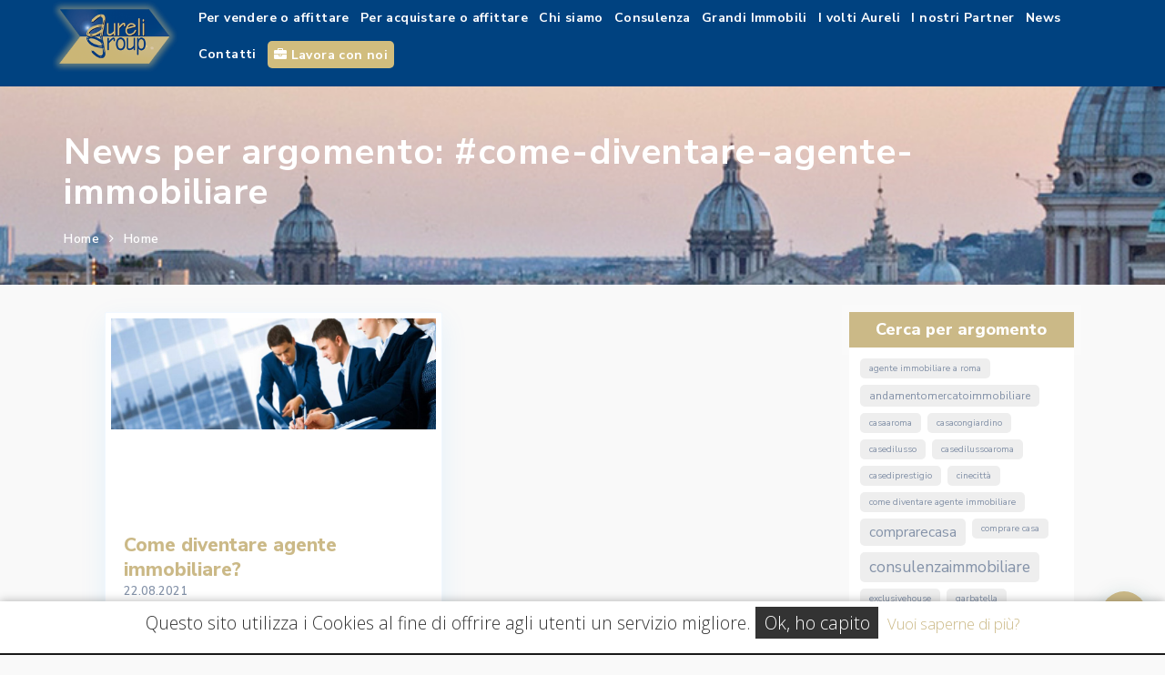

--- FILE ---
content_type: text/html; charset=UTF-8
request_url: https://www.aureli.it/tag/come-diventare-agente-immobiliare/
body_size: 8720
content:
 
<!DOCTYPE html>
<html lang="it-IT" style="margin-top: 0px !important;">
<head>
<meta charset="UTF-8" />
  
  
  
  
  
  
  
  
  
  
  
  
  
  
  
  
  
  
  
  
  
  
  
  
  
  
  
  
  
  
  
  
  
  
  
  
  
  
  
  
  
  
  
  
  
  
  
  
  
  
  
  
  
  
  
  
  
  
  
  
  
  
  
  
  
  
  
  
  
  
  
  
  
  
		<title>Come diventare agente immobiliare? - Aureli Group </title>
  <meta name="description" content="Acquistare o affittare uno spazio per creare la tua nuova attività è facile grazie alla nostra competenza e alla varietà di immobili commerciali gestiti.">
	<meta name="keywords" content="">
	<meta name="viewport" content="width=device-width,user-scalable=no,initial-scale=1.0,maximum-scale=1.0" />
	<meta property="og:title" content="Come diventare agente immobiliare? - Aureli Group "  />
	<meta property="og:url" content="https://www.aureli.it/come-diventare-agente-immobiliare/"  />
	<meta property="og:image" content="https://www.aureli.it/wp-content/uploads/2021/06/Foto-colosseo-scaled.jpg"  /> 
	<meta property="og:image:width" content="1195"  />
	<meta property="og:image:height" content="800"  />
  <meta property="og:type" content="website" />
	<meta property="og:site_name" content="Aureli Group"  />
	<meta property="og:description" content="Acquistare o affittare uno spazio per creare la tua nuova attività è facile grazie alla nostra competenza e alla varietà di immobili commerciali gestiti."  />
    
	<link rel="canonical" href=""/>
    
    <!-- CSS file links -->
    <link href="https://www.aureli.it/wp-content/themes/aureli/css/bootstrap.min.css" rel="stylesheet" media="screen">
    <link href="https://www.aureli.it/wp-content/themes/aureli/assets/font-awesome-4.7.0/css/font-awesome.min.css" rel="stylesheet" media="screen">
    <link href="https://www.aureli.it/wp-content/themes/aureli/assets/jquery-ui-1.12.1/jquery-ui.min.css" rel="stylesheet">
    <link href="https://www.aureli.it/wp-content/themes/aureli/assets/slick-1.6.0/slick.css" rel="stylesheet">
    <link href="https://www.aureli.it/wp-content/themes/aureli/assets/chosen-1.6.2/chosen.min.css" rel="stylesheet">
    <link href="https://www.aureli.it/wp-content/themes/aureli/css/simple-lightbox.css" rel="stylesheet">
    <link href="https://www.aureli.it/wp-content/themes/aureli/css/animate.min.css" rel="stylesheet">
    <link href="https://www.aureli.it/wp-content/themes/aureli/css/style.css" rel="stylesheet" type="text/css" media="all" />
    <link href="https://www.aureli.it/wp-content/themes/aureli/css/responsive.css" rel="stylesheet" type="text/css" media="all" />
    <link rel="preconnect" href="https://fonts.gstatic.com">
    <link href="https://fonts.googleapis.com/css2?family=Nunito+Sans:wght@300;400;600;700;800&display=swap" rel="stylesheet">
    <link href="https://fonts.googleapis.com/css2?family=Courgette&display=swap" rel="stylesheet">
    <link href="https://fonts.googleapis.com/css2?family=Otomanopee+One&display=swap" rel="stylesheet">
   <script src="https://www.aureli.it/wp-content/themes/aureli/js/jquery-3.1.1.min.js"></script>   
    <script src="https://maps.googleapis.com/maps/api/js?key=AIzaSyAy6kFLYJFM_ETvZOWGhR0RKCxZolTnDWI&libraries=drawing&callback=Function.prototype"></script>
    <script src="https://www.aureli.it/wp-content/themes/aureli/js/utils.js"></script>
    <script src="https://cdnjs.cloudflare.com/ajax/libs/wow/1.1.2/wow.js" language="javascript" type="text/javascript"></script>
    <link rel="stylesheet" href="https://www.aureli.it/wp-content/themes/aureli/js/dot2dot/dist/css/dot2dot.min.css">
    <script src="https://www.aureli.it/wp-content/themes/aureli/js/dot2dot/dist/js/dot2dot-min.js" ></script>


	<script type="text/javascript">
		var templateUrl = 'https://www.aureli.it/wp-content/themes/aureli';
	</script>
	<meta name='robots' content='max-image-preview:large' />
<link rel="alternate" type="application/rss+xml" title="Aureli Immobiliare Srl &raquo; come diventare agente immobiliare Feed del tag" href="https://www.aureli.it/tag/come-diventare-agente-immobiliare/feed/" />
<style id='wp-img-auto-sizes-contain-inline-css' type='text/css'>
img:is([sizes=auto i],[sizes^="auto," i]){contain-intrinsic-size:3000px 1500px}
/*# sourceURL=wp-img-auto-sizes-contain-inline-css */
</style>
<style id='wp-block-library-inline-css' type='text/css'>
:root{--wp-block-synced-color:#7a00df;--wp-block-synced-color--rgb:122,0,223;--wp-bound-block-color:var(--wp-block-synced-color);--wp-editor-canvas-background:#ddd;--wp-admin-theme-color:#007cba;--wp-admin-theme-color--rgb:0,124,186;--wp-admin-theme-color-darker-10:#006ba1;--wp-admin-theme-color-darker-10--rgb:0,107,160.5;--wp-admin-theme-color-darker-20:#005a87;--wp-admin-theme-color-darker-20--rgb:0,90,135;--wp-admin-border-width-focus:2px}@media (min-resolution:192dpi){:root{--wp-admin-border-width-focus:1.5px}}.wp-element-button{cursor:pointer}:root .has-very-light-gray-background-color{background-color:#eee}:root .has-very-dark-gray-background-color{background-color:#313131}:root .has-very-light-gray-color{color:#eee}:root .has-very-dark-gray-color{color:#313131}:root .has-vivid-green-cyan-to-vivid-cyan-blue-gradient-background{background:linear-gradient(135deg,#00d084,#0693e3)}:root .has-purple-crush-gradient-background{background:linear-gradient(135deg,#34e2e4,#4721fb 50%,#ab1dfe)}:root .has-hazy-dawn-gradient-background{background:linear-gradient(135deg,#faaca8,#dad0ec)}:root .has-subdued-olive-gradient-background{background:linear-gradient(135deg,#fafae1,#67a671)}:root .has-atomic-cream-gradient-background{background:linear-gradient(135deg,#fdd79a,#004a59)}:root .has-nightshade-gradient-background{background:linear-gradient(135deg,#330968,#31cdcf)}:root .has-midnight-gradient-background{background:linear-gradient(135deg,#020381,#2874fc)}:root{--wp--preset--font-size--normal:16px;--wp--preset--font-size--huge:42px}.has-regular-font-size{font-size:1em}.has-larger-font-size{font-size:2.625em}.has-normal-font-size{font-size:var(--wp--preset--font-size--normal)}.has-huge-font-size{font-size:var(--wp--preset--font-size--huge)}.has-text-align-center{text-align:center}.has-text-align-left{text-align:left}.has-text-align-right{text-align:right}.has-fit-text{white-space:nowrap!important}#end-resizable-editor-section{display:none}.aligncenter{clear:both}.items-justified-left{justify-content:flex-start}.items-justified-center{justify-content:center}.items-justified-right{justify-content:flex-end}.items-justified-space-between{justify-content:space-between}.screen-reader-text{border:0;clip-path:inset(50%);height:1px;margin:-1px;overflow:hidden;padding:0;position:absolute;width:1px;word-wrap:normal!important}.screen-reader-text:focus{background-color:#ddd;clip-path:none;color:#444;display:block;font-size:1em;height:auto;left:5px;line-height:normal;padding:15px 23px 14px;text-decoration:none;top:5px;width:auto;z-index:100000}html :where(.has-border-color){border-style:solid}html :where([style*=border-top-color]){border-top-style:solid}html :where([style*=border-right-color]){border-right-style:solid}html :where([style*=border-bottom-color]){border-bottom-style:solid}html :where([style*=border-left-color]){border-left-style:solid}html :where([style*=border-width]){border-style:solid}html :where([style*=border-top-width]){border-top-style:solid}html :where([style*=border-right-width]){border-right-style:solid}html :where([style*=border-bottom-width]){border-bottom-style:solid}html :where([style*=border-left-width]){border-left-style:solid}html :where(img[class*=wp-image-]){height:auto;max-width:100%}:where(figure){margin:0 0 1em}html :where(.is-position-sticky){--wp-admin--admin-bar--position-offset:var(--wp-admin--admin-bar--height,0px)}@media screen and (max-width:600px){html :where(.is-position-sticky){--wp-admin--admin-bar--position-offset:0px}}

/*# sourceURL=wp-block-library-inline-css */
</style><style id='global-styles-inline-css' type='text/css'>
:root{--wp--preset--aspect-ratio--square: 1;--wp--preset--aspect-ratio--4-3: 4/3;--wp--preset--aspect-ratio--3-4: 3/4;--wp--preset--aspect-ratio--3-2: 3/2;--wp--preset--aspect-ratio--2-3: 2/3;--wp--preset--aspect-ratio--16-9: 16/9;--wp--preset--aspect-ratio--9-16: 9/16;--wp--preset--color--black: #000000;--wp--preset--color--cyan-bluish-gray: #abb8c3;--wp--preset--color--white: #ffffff;--wp--preset--color--pale-pink: #f78da7;--wp--preset--color--vivid-red: #cf2e2e;--wp--preset--color--luminous-vivid-orange: #ff6900;--wp--preset--color--luminous-vivid-amber: #fcb900;--wp--preset--color--light-green-cyan: #7bdcb5;--wp--preset--color--vivid-green-cyan: #00d084;--wp--preset--color--pale-cyan-blue: #8ed1fc;--wp--preset--color--vivid-cyan-blue: #0693e3;--wp--preset--color--vivid-purple: #9b51e0;--wp--preset--gradient--vivid-cyan-blue-to-vivid-purple: linear-gradient(135deg,rgb(6,147,227) 0%,rgb(155,81,224) 100%);--wp--preset--gradient--light-green-cyan-to-vivid-green-cyan: linear-gradient(135deg,rgb(122,220,180) 0%,rgb(0,208,130) 100%);--wp--preset--gradient--luminous-vivid-amber-to-luminous-vivid-orange: linear-gradient(135deg,rgb(252,185,0) 0%,rgb(255,105,0) 100%);--wp--preset--gradient--luminous-vivid-orange-to-vivid-red: linear-gradient(135deg,rgb(255,105,0) 0%,rgb(207,46,46) 100%);--wp--preset--gradient--very-light-gray-to-cyan-bluish-gray: linear-gradient(135deg,rgb(238,238,238) 0%,rgb(169,184,195) 100%);--wp--preset--gradient--cool-to-warm-spectrum: linear-gradient(135deg,rgb(74,234,220) 0%,rgb(151,120,209) 20%,rgb(207,42,186) 40%,rgb(238,44,130) 60%,rgb(251,105,98) 80%,rgb(254,248,76) 100%);--wp--preset--gradient--blush-light-purple: linear-gradient(135deg,rgb(255,206,236) 0%,rgb(152,150,240) 100%);--wp--preset--gradient--blush-bordeaux: linear-gradient(135deg,rgb(254,205,165) 0%,rgb(254,45,45) 50%,rgb(107,0,62) 100%);--wp--preset--gradient--luminous-dusk: linear-gradient(135deg,rgb(255,203,112) 0%,rgb(199,81,192) 50%,rgb(65,88,208) 100%);--wp--preset--gradient--pale-ocean: linear-gradient(135deg,rgb(255,245,203) 0%,rgb(182,227,212) 50%,rgb(51,167,181) 100%);--wp--preset--gradient--electric-grass: linear-gradient(135deg,rgb(202,248,128) 0%,rgb(113,206,126) 100%);--wp--preset--gradient--midnight: linear-gradient(135deg,rgb(2,3,129) 0%,rgb(40,116,252) 100%);--wp--preset--font-size--small: 13px;--wp--preset--font-size--medium: 20px;--wp--preset--font-size--large: 36px;--wp--preset--font-size--x-large: 42px;--wp--preset--spacing--20: 0.44rem;--wp--preset--spacing--30: 0.67rem;--wp--preset--spacing--40: 1rem;--wp--preset--spacing--50: 1.5rem;--wp--preset--spacing--60: 2.25rem;--wp--preset--spacing--70: 3.38rem;--wp--preset--spacing--80: 5.06rem;--wp--preset--shadow--natural: 6px 6px 9px rgba(0, 0, 0, 0.2);--wp--preset--shadow--deep: 12px 12px 50px rgba(0, 0, 0, 0.4);--wp--preset--shadow--sharp: 6px 6px 0px rgba(0, 0, 0, 0.2);--wp--preset--shadow--outlined: 6px 6px 0px -3px rgb(255, 255, 255), 6px 6px rgb(0, 0, 0);--wp--preset--shadow--crisp: 6px 6px 0px rgb(0, 0, 0);}:where(.is-layout-flex){gap: 0.5em;}:where(.is-layout-grid){gap: 0.5em;}body .is-layout-flex{display: flex;}.is-layout-flex{flex-wrap: wrap;align-items: center;}.is-layout-flex > :is(*, div){margin: 0;}body .is-layout-grid{display: grid;}.is-layout-grid > :is(*, div){margin: 0;}:where(.wp-block-columns.is-layout-flex){gap: 2em;}:where(.wp-block-columns.is-layout-grid){gap: 2em;}:where(.wp-block-post-template.is-layout-flex){gap: 1.25em;}:where(.wp-block-post-template.is-layout-grid){gap: 1.25em;}.has-black-color{color: var(--wp--preset--color--black) !important;}.has-cyan-bluish-gray-color{color: var(--wp--preset--color--cyan-bluish-gray) !important;}.has-white-color{color: var(--wp--preset--color--white) !important;}.has-pale-pink-color{color: var(--wp--preset--color--pale-pink) !important;}.has-vivid-red-color{color: var(--wp--preset--color--vivid-red) !important;}.has-luminous-vivid-orange-color{color: var(--wp--preset--color--luminous-vivid-orange) !important;}.has-luminous-vivid-amber-color{color: var(--wp--preset--color--luminous-vivid-amber) !important;}.has-light-green-cyan-color{color: var(--wp--preset--color--light-green-cyan) !important;}.has-vivid-green-cyan-color{color: var(--wp--preset--color--vivid-green-cyan) !important;}.has-pale-cyan-blue-color{color: var(--wp--preset--color--pale-cyan-blue) !important;}.has-vivid-cyan-blue-color{color: var(--wp--preset--color--vivid-cyan-blue) !important;}.has-vivid-purple-color{color: var(--wp--preset--color--vivid-purple) !important;}.has-black-background-color{background-color: var(--wp--preset--color--black) !important;}.has-cyan-bluish-gray-background-color{background-color: var(--wp--preset--color--cyan-bluish-gray) !important;}.has-white-background-color{background-color: var(--wp--preset--color--white) !important;}.has-pale-pink-background-color{background-color: var(--wp--preset--color--pale-pink) !important;}.has-vivid-red-background-color{background-color: var(--wp--preset--color--vivid-red) !important;}.has-luminous-vivid-orange-background-color{background-color: var(--wp--preset--color--luminous-vivid-orange) !important;}.has-luminous-vivid-amber-background-color{background-color: var(--wp--preset--color--luminous-vivid-amber) !important;}.has-light-green-cyan-background-color{background-color: var(--wp--preset--color--light-green-cyan) !important;}.has-vivid-green-cyan-background-color{background-color: var(--wp--preset--color--vivid-green-cyan) !important;}.has-pale-cyan-blue-background-color{background-color: var(--wp--preset--color--pale-cyan-blue) !important;}.has-vivid-cyan-blue-background-color{background-color: var(--wp--preset--color--vivid-cyan-blue) !important;}.has-vivid-purple-background-color{background-color: var(--wp--preset--color--vivid-purple) !important;}.has-black-border-color{border-color: var(--wp--preset--color--black) !important;}.has-cyan-bluish-gray-border-color{border-color: var(--wp--preset--color--cyan-bluish-gray) !important;}.has-white-border-color{border-color: var(--wp--preset--color--white) !important;}.has-pale-pink-border-color{border-color: var(--wp--preset--color--pale-pink) !important;}.has-vivid-red-border-color{border-color: var(--wp--preset--color--vivid-red) !important;}.has-luminous-vivid-orange-border-color{border-color: var(--wp--preset--color--luminous-vivid-orange) !important;}.has-luminous-vivid-amber-border-color{border-color: var(--wp--preset--color--luminous-vivid-amber) !important;}.has-light-green-cyan-border-color{border-color: var(--wp--preset--color--light-green-cyan) !important;}.has-vivid-green-cyan-border-color{border-color: var(--wp--preset--color--vivid-green-cyan) !important;}.has-pale-cyan-blue-border-color{border-color: var(--wp--preset--color--pale-cyan-blue) !important;}.has-vivid-cyan-blue-border-color{border-color: var(--wp--preset--color--vivid-cyan-blue) !important;}.has-vivid-purple-border-color{border-color: var(--wp--preset--color--vivid-purple) !important;}.has-vivid-cyan-blue-to-vivid-purple-gradient-background{background: var(--wp--preset--gradient--vivid-cyan-blue-to-vivid-purple) !important;}.has-light-green-cyan-to-vivid-green-cyan-gradient-background{background: var(--wp--preset--gradient--light-green-cyan-to-vivid-green-cyan) !important;}.has-luminous-vivid-amber-to-luminous-vivid-orange-gradient-background{background: var(--wp--preset--gradient--luminous-vivid-amber-to-luminous-vivid-orange) !important;}.has-luminous-vivid-orange-to-vivid-red-gradient-background{background: var(--wp--preset--gradient--luminous-vivid-orange-to-vivid-red) !important;}.has-very-light-gray-to-cyan-bluish-gray-gradient-background{background: var(--wp--preset--gradient--very-light-gray-to-cyan-bluish-gray) !important;}.has-cool-to-warm-spectrum-gradient-background{background: var(--wp--preset--gradient--cool-to-warm-spectrum) !important;}.has-blush-light-purple-gradient-background{background: var(--wp--preset--gradient--blush-light-purple) !important;}.has-blush-bordeaux-gradient-background{background: var(--wp--preset--gradient--blush-bordeaux) !important;}.has-luminous-dusk-gradient-background{background: var(--wp--preset--gradient--luminous-dusk) !important;}.has-pale-ocean-gradient-background{background: var(--wp--preset--gradient--pale-ocean) !important;}.has-electric-grass-gradient-background{background: var(--wp--preset--gradient--electric-grass) !important;}.has-midnight-gradient-background{background: var(--wp--preset--gradient--midnight) !important;}.has-small-font-size{font-size: var(--wp--preset--font-size--small) !important;}.has-medium-font-size{font-size: var(--wp--preset--font-size--medium) !important;}.has-large-font-size{font-size: var(--wp--preset--font-size--large) !important;}.has-x-large-font-size{font-size: var(--wp--preset--font-size--x-large) !important;}
/*# sourceURL=global-styles-inline-css */
</style>

<style id='classic-theme-styles-inline-css' type='text/css'>
/*! This file is auto-generated */
.wp-block-button__link{color:#fff;background-color:#32373c;border-radius:9999px;box-shadow:none;text-decoration:none;padding:calc(.667em + 2px) calc(1.333em + 2px);font-size:1.125em}.wp-block-file__button{background:#32373c;color:#fff;text-decoration:none}
/*# sourceURL=/wp-includes/css/classic-themes.min.css */
</style>
<link rel='stylesheet' id='wpo_min-header-0-css' href='https://www.aureli.it/wp-content/cache/wpo-minify/1764793036/assets/wpo-minify-header-f5e20fe5.min.css' type='text/css' media='all' />
<link rel="https://api.w.org/" href="https://www.aureli.it/wp-json/" /><link rel="alternate" title="JSON" type="application/json" href="https://www.aureli.it/wp-json/wp/v2/tags/53" /><link rel="EditURI" type="application/rsd+xml" title="RSD" href="https://www.aureli.it/xmlrpc.php?rsd" />
<meta name="generator" content="WordPress 6.9" />
<link rel="icon" href="https://www.aureli.it/wp-content/uploads/2021/06/cropped-logo-32x32.png" sizes="32x32" />
<link rel="icon" href="https://www.aureli.it/wp-content/uploads/2021/06/cropped-logo-192x192.png" sizes="192x192" />
<link rel="apple-touch-icon" href="https://www.aureli.it/wp-content/uploads/2021/06/cropped-logo-180x180.png" />
<meta name="msapplication-TileImage" content="https://www.aureli.it/wp-content/uploads/2021/06/cropped-logo-270x270.png" />
  <script async src="https://www.googletagmanager.com/gtag/js?id=UA-163767385-1"></script>
	<script>
	  window.dataLayer = window.dataLayer || [];
	  function gtag(){dataLayer.push(arguments);}
	  gtag('js', new Date());

	  gtag('config', 'UA-163767385-1');
	</script>

<!-- Chat Button -->
<style>
  .btn-chat {
      position: fixed;
      right: 20px;
      bottom: 20px;
      display: flex;
      align-items: center;
      justify-content: center;
      background-color: #cbb987;
      color: #fff;
      font-size: 24px;
      border-radius: 50%;
      width: 50px;
      height: 50px;
      text-decoration: none !important;
      z-index: 9;
      color: #fff;
      box-shadow: 1px 6px 24px 0 rgba(7, 94, 84, 0.24);
  }
  .btn-chat:hover {
    color: #004280;
  }
  .grecaptcha-badge {
    display: none !important;
  }
</style>
</head>
<body class="archive tag tag-come-diventare-agente-immobiliare tag-53 wp-theme-aureli">
<a href="https://euromq.it/landing-agency/eLFIWQ" class="btn-chat" target="_blank">
		    <i class="fa fa-paper-plane"></i> 
		</a>
</head>

<header class="header-default">



  <div class="container">

    <!-- navbar header -->
    <div class="navbar-header">

      <div class="header-details">
          <!-- main menu -->

  
      </div>
      
      <!-- nav toggle -->
      <a class="navbar-brand brand-mobile" href="http://www.aureli.it/"><img src="https://www.aureli.it/wp-content/uploads/2021/06/logo.png" alt="Logo Aureli Group" /></a>
      <button type="button" class="navbar-toggle" data-toggle="collapse" data-target=".navbar-collapse">
        <span class="icon-bar"></span>
        <span class="icon-bar"></span>
        <span class="icon-bar"></span>
      </button>

    </div>

 

  </div><!-- end container -->
  <div class="navbar-collapse collapse">
    
    <div class="main-menu-wrap  fixed-int">
      <div class="container-fixed">
     
      <a class="navbar-brand" href="http://www.aureli.it/"><img src="https://www.aureli.it/wp-content/uploads/2021/06/logo.png" alt="Logo Aureli Group" /></a>

      <ul id="menu-main" class="nav navbar-nav right"><li id="menu-item-480" class="menu-item menu-item-type-post_type menu-item-object-page menu-item-480 nav-item"><a class="nav-link"href="https://www.aureli.it/per-vendere-o-affittare/">Per vendere o affittare</a></li>
<li id="menu-item-455" class="menu-item menu-item-type-post_type menu-item-object-page menu-item-455 nav-item"><a class="nav-link"href="https://www.aureli.it/per-acquistare-o-affittare/">Per acquistare o affittare</a></li>
<li id="menu-item-450" class="menu-item menu-item-type-post_type menu-item-object-page menu-item-450 nav-item"><a class="nav-link"href="https://www.aureli.it/chi-siamo/">Chi siamo</a></li>
<li id="menu-item-558" class="menu-item menu-item-type-post_type menu-item-object-page menu-item-558 nav-item"><a class="nav-link"href="https://www.aureli.it/consulenza/">Consulenza</a></li>
<li id="menu-item-536" class="menu-item menu-item-type-post_type menu-item-object-page menu-item-536 nav-item"><a class="nav-link"href="https://www.aureli.it/grandi-immobili/">Grandi Immobili</a></li>
<li id="menu-item-468" class="menu-item menu-item-type-post_type menu-item-object-page menu-item-468 nav-item"><a class="nav-link"href="https://www.aureli.it/i-volti-aureli/">I volti Aureli</a></li>
<li id="menu-item-769" class="menu-item menu-item-type-post_type menu-item-object-page menu-item-769 nav-item"><a class="nav-link"href="https://www.aureli.it/i-nostri-partner/">I nostri Partner</a></li>
<li id="menu-item-656" class="menu-item menu-item-type-post_type menu-item-object-page menu-item-656 nav-item"><a class="nav-link"href="https://www.aureli.it/?page_id=484">News</a></li>
<li id="menu-item-86" class="menu-item menu-item-type-post_type menu-item-object-page menu-item-86 nav-item"><a class="nav-link"href="https://www.aureli.it/contatti/">Contatti</a></li>
<li id="menu-item-532" class="menu-item menu-item-type-post_type menu-item-object-page menu-item-532 nav-item"><a class="nav-link"href="https://www.aureli.it/lavora-con-noi/"><i class="fa fa-briefcase" aria-hidden="true"></i> Lavora con noi</a></li>
</ul>  



      <div class="clear"></div>

    </div>

    </div><!-- end main menu wrap -->
  </div><!-- end navbar collaspe -->
</header>
<section class="bg-head"  >
  <div class="container">

    <h1>News per argomento: #come-diventare-agente-immobiliare</h1>
	<div class="clear"></div>
    <div class="breadcrumb"><a href="" class="current">Home</a> <i class="fa fa-angle-right"></i> <a href="news" class="current">Home</a></div>
    <div class="clear"></div>
  </div>
</section>
	<div id="blocco_1" class="blocco container  " style="background:none;">
		<div class="sc_col  col-xs-12 col-md-12  bianco">
			
				<div class="col-md-9 "><div class="blog_list_wrapper"><div class="col-md-6  listing_wrapper blog2v">
				<div class="property_listing_blog" data-link="https://www.aureli.it/come-diventare-agente-immobiliare/">
					<div class="blog_unit_image">
						<a href="https://www.aureli.it/come-diventare-agente-immobiliare/">
							<img  src="https://www.aureli.it/wp-content/uploads/2021/08/consulenza-1024x351.jpg" class="lazyload img-responsive wp-post-image" alt="" loading="lazy" data-original="https://www.aureli.it/wp-content/uploads/2021/08/consulenza-300x103.jpg">
						</a>
					</div>
					<h4> 
						<a href="https://www.aureli.it/come-diventare-agente-immobiliare/" class="blog_unit_title">Come diventare agente immobiliare?</a>
					</h4>
					<div class="blog_unit_meta">22.08.2021</div>
					<div class="listing_details the_grid_view"> 
						Dato che in moltissimi ci hanno chiesto come è possibile iniziare a lavorare come agente immobiliare, ecco un aiuto dal Gruppo Aureli Immobiliare : c&#8217;è proprio tutto ! Innanzitutto, chi è l&#8217;agente immobiliare ? L’agente immobiliare è un professionista che mette in correlazione tra due parti, il venditore e l’acquirente o l’affittuario e il locatore, per [&hellip;]<br />
						<a class="read_more" href="https://www.aureli.it/come-diventare-agente-immobiliare/">Leggi di più &raquo;</a>

					</div>
				</div></div></div><div class="pagination"></div></div><div class="sc_col  col-xs-12 col-md-3 "><div class="widget widget-sidebar sidebar-properties advanced-search" style="margin-top: 30px;">
		<h4><span>Cerca per argomento</span></h4>
		<div class="widget-content box tagcloud"><a href="https://www.aureli.it/tag/agente-immobiliare-a-roma/" class="tag-cloud-link tag-link-54 tag-link-position-1" style="font-size: 10px;" aria-label="agente immobiliare a roma (1 elemento)">agente immobiliare a roma</a>
<a href="https://www.aureli.it/tag/andamentomercatoimmobiliare/" class="tag-cloud-link tag-link-44 tag-link-position-2" style="font-size: 11.846153846154px;" aria-label="andamentomercatoimmobiliare (2 elementi)">andamentomercatoimmobiliare</a>
<a href="https://www.aureli.it/tag/casaaroma/" class="tag-cloud-link tag-link-56 tag-link-position-3" style="font-size: 10px;" aria-label="CasaARoma (1 elemento)">CasaARoma</a>
<a href="https://www.aureli.it/tag/casacongiardino/" class="tag-cloud-link tag-link-62 tag-link-position-4" style="font-size: 10px;" aria-label="CasaConGiardino (1 elemento)">CasaConGiardino</a>
<a href="https://www.aureli.it/tag/casedilusso/" class="tag-cloud-link tag-link-46 tag-link-position-5" style="font-size: 10px;" aria-label="casedilusso (1 elemento)">casedilusso</a>
<a href="https://www.aureli.it/tag/casedilussoaroma/" class="tag-cloud-link tag-link-47 tag-link-position-6" style="font-size: 10px;" aria-label="casedilussoaroma (1 elemento)">casedilussoaroma</a>
<a href="https://www.aureli.it/tag/casediprestigio/" class="tag-cloud-link tag-link-48 tag-link-position-7" style="font-size: 10px;" aria-label="casediprestigio (1 elemento)">casediprestigio</a>
<a href="https://www.aureli.it/tag/cinecitta/" class="tag-cloud-link tag-link-60 tag-link-position-8" style="font-size: 10px;" aria-label="Cinecittà (1 elemento)">Cinecittà</a>
<a href="https://www.aureli.it/tag/come-diventare-agente-immobiliare/" class="tag-cloud-link tag-link-53 tag-link-position-9" style="font-size: 10px;" aria-label="come diventare agente immobiliare (1 elemento)">come diventare agente immobiliare</a>
<a href="https://www.aureli.it/tag/comprarecasa/" class="tag-cloud-link tag-link-17 tag-link-position-10" style="font-size: 15.641025641026px;" aria-label="ComprareCasa (6 elementi)">ComprareCasa</a>
<a href="https://www.aureli.it/tag/comprare-casa/" class="tag-cloud-link tag-link-71 tag-link-position-11" style="font-size: 10px;" aria-label="comprare casa (1 elemento)">comprare casa</a>
<a href="https://www.aureli.it/tag/consulenzaimmobiliare/" class="tag-cloud-link tag-link-8 tag-link-position-12" style="font-size: 17.589743589744px;" aria-label="ConsulenzaImmobiliare (10 elementi)">ConsulenzaImmobiliare</a>
<a href="https://www.aureli.it/tag/exclusivehouse/" class="tag-cloud-link tag-link-49 tag-link-position-13" style="font-size: 10px;" aria-label="exclusivehouse (1 elemento)">exclusivehouse</a>
<a href="https://www.aureli.it/tag/garbatella/" class="tag-cloud-link tag-link-58 tag-link-position-14" style="font-size: 10px;" aria-label="Garbatella (1 elemento)">Garbatella</a>
<a href="https://www.aureli.it/tag/gruppoaureli/" class="tag-cloud-link tag-link-5 tag-link-position-15" style="font-size: 18px;" aria-label="GruppoAureli (11 elementi)">GruppoAureli</a>
<a href="https://www.aureli.it/tag/immobiliare/" class="tag-cloud-link tag-link-4 tag-link-position-16" style="font-size: 14.102564102564px;" aria-label="immobiliare (4 elementi)">immobiliare</a>
<a href="https://www.aureli.it/tag/immobiliareaureli/" class="tag-cloud-link tag-link-11 tag-link-position-17" style="font-size: 13.076923076923px;" aria-label="ImmobiliareAureli (3 elementi)">ImmobiliareAureli</a>
<a href="https://www.aureli.it/tag/impostasostitutiva/" class="tag-cloud-link tag-link-26 tag-link-position-18" style="font-size: 10px;" aria-label="ImpostaSostitutiva (1 elemento)">ImpostaSostitutiva</a>
<a href="https://www.aureli.it/tag/intermediazione/" class="tag-cloud-link tag-link-7 tag-link-position-19" style="font-size: 13.076923076923px;" aria-label="Intermediazione (3 elementi)">Intermediazione</a>
<a href="https://www.aureli.it/tag/investimentoimmobiliare/" class="tag-cloud-link tag-link-55 tag-link-position-20" style="font-size: 10px;" aria-label="InvestimentoImmobiliare (1 elemento)">InvestimentoImmobiliare</a>
<a href="https://www.aureli.it/tag/lusso/" class="tag-cloud-link tag-link-45 tag-link-position-21" style="font-size: 10px;" aria-label="lusso (1 elemento)">lusso</a>
<a href="https://www.aureli.it/tag/luxuryestate/" class="tag-cloud-link tag-link-52 tag-link-position-22" style="font-size: 10px;" aria-label="luxuryestate (1 elemento)">luxuryestate</a>
<a href="https://www.aureli.it/tag/luxuryhome/" class="tag-cloud-link tag-link-50 tag-link-position-23" style="font-size: 10px;" aria-label="luxuryhome (1 elemento)">luxuryhome</a>
<a href="https://www.aureli.it/tag/luxuryhouse/" class="tag-cloud-link tag-link-51 tag-link-position-24" style="font-size: 10px;" aria-label="luxuryhouse (1 elemento)">luxuryhouse</a>
<a href="https://www.aureli.it/tag/mercatoimmobiliare/" class="tag-cloud-link tag-link-13 tag-link-position-25" style="font-size: 11.846153846154px;" aria-label="MercatoImmobiliare (2 elementi)">MercatoImmobiliare</a>
<a href="https://www.aureli.it/tag/mercato-immobiliare/" class="tag-cloud-link tag-link-72 tag-link-position-26" style="font-size: 10px;" aria-label="mercato immobiliare (1 elemento)">mercato immobiliare</a>
<a href="https://www.aureli.it/tag/newsimmobiliari/" class="tag-cloud-link tag-link-12 tag-link-position-27" style="font-size: 11.846153846154px;" aria-label="NewsImmobiliari (2 elementi)">NewsImmobiliari</a>
<a href="https://www.aureli.it/tag/news-immobiliari/" class="tag-cloud-link tag-link-70 tag-link-position-28" style="font-size: 10px;" aria-label="news immobiliari (1 elemento)">news immobiliari</a>
<a href="https://www.aureli.it/tag/omi/" class="tag-cloud-link tag-link-68 tag-link-position-29" style="font-size: 10px;" aria-label="omi (1 elemento)">omi</a>
<a href="https://www.aureli.it/tag/osservatorio-mercato-immobiliare/" class="tag-cloud-link tag-link-69 tag-link-position-30" style="font-size: 10px;" aria-label="osservatorio mercato immobiliare (1 elemento)">osservatorio mercato immobiliare</a>
<a href="https://www.aureli.it/tag/patentinoagenteimmobiliare/" class="tag-cloud-link tag-link-22 tag-link-position-31" style="font-size: 10px;" aria-label="PatentinoAgenteImmobiliare (1 elemento)">PatentinoAgenteImmobiliare</a>
<a href="https://www.aureli.it/tag/pigneto/" class="tag-cloud-link tag-link-57 tag-link-position-32" style="font-size: 10px;" aria-label="Pigneto (1 elemento)">Pigneto</a>
<a href="https://www.aureli.it/tag/pignoramentoimmobiliare/" class="tag-cloud-link tag-link-42 tag-link-position-33" style="font-size: 10px;" aria-label="pignoramentoimmobiliare (1 elemento)">pignoramentoimmobiliare</a>
<a href="https://www.aureli.it/tag/plusvalenza/" class="tag-cloud-link tag-link-23 tag-link-position-34" style="font-size: 10px;" aria-label="Plusvalenza (1 elemento)">Plusvalenza</a>
<a href="https://www.aureli.it/tag/plusvalenzaimmobiliare/" class="tag-cloud-link tag-link-24 tag-link-position-35" style="font-size: 10px;" aria-label="PlusvalenzaImmobiliare (1 elemento)">PlusvalenzaImmobiliare</a>
<a href="https://www.aureli.it/tag/provinciadiroma/" class="tag-cloud-link tag-link-61 tag-link-position-36" style="font-size: 10px;" aria-label="ProvinciaDiRoma (1 elemento)">ProvinciaDiRoma</a>
<a href="https://www.aureli.it/tag/sofferenzabancaria/" class="tag-cloud-link tag-link-43 tag-link-position-37" style="font-size: 10px;" aria-label="sofferenzabancaria (1 elemento)">sofferenzabancaria</a>
<a href="https://www.aureli.it/tag/tassazioneimmobiliare/" class="tag-cloud-link tag-link-25 tag-link-position-38" style="font-size: 10px;" aria-label="TassazioneImmobiliare (1 elemento)">TassazioneImmobiliare</a>
<a href="https://www.aureli.it/tag/terrenoedificabile/" class="tag-cloud-link tag-link-63 tag-link-position-39" style="font-size: 10px;" aria-label="terrenoedificabile (1 elemento)">terrenoedificabile</a>
<a href="https://www.aureli.it/tag/trastevere/" class="tag-cloud-link tag-link-59 tag-link-position-40" style="font-size: 10px;" aria-label="Trastevere (1 elemento)">Trastevere</a>
<a href="https://www.aureli.it/tag/valoreterreno/" class="tag-cloud-link tag-link-64 tag-link-position-41" style="font-size: 10px;" aria-label="valoreterreno (1 elemento)">valoreterreno</a>
<a href="https://www.aureli.it/tag/valutazioneimmobiliare/" class="tag-cloud-link tag-link-65 tag-link-position-42" style="font-size: 10px;" aria-label="valutazioneimmobiliare (1 elemento)">valutazioneimmobiliare</a>
<a href="https://www.aureli.it/tag/valutazioneterreno/" class="tag-cloud-link tag-link-66 tag-link-position-43" style="font-size: 10px;" aria-label="valutazioneterreno (1 elemento)">valutazioneterreno</a>
<a href="https://www.aureli.it/tag/venderecasa/" class="tag-cloud-link tag-link-6 tag-link-position-44" style="font-size: 14.923076923077px;" aria-label="VendereCasa (5 elementi)">VendereCasa</a>
<a href="https://www.aureli.it/tag/venditaterreni/" class="tag-cloud-link tag-link-67 tag-link-position-45" style="font-size: 10px;" aria-label="venditaterreni (1 elemento)">venditaterreni</a></div></div>
		
		
		<div class="widget widget-sidebar sidebar-properties advanced-search" style="margin-top: 30px;">
		<h4><span>Cerca per categoria</span></h4>
		<div class="widget-content box tagcloud"><p><a href="https://www.aureli.it/categoria/immobiliare/" alt="Vedi tutti i post di Immobiliare" class="catlink">Immobiliare (12)</a></p> </div></div></div>
		

		</div>
	</div>

<footer id="footer">
    <div class="container">
        <div class="row">
                                    <div class="col-lg-3 col-md-3 col-sm-4 widget footer-widget">
                <div class="footer-logo"><img decoding="async" src="https://www.aureli.it/wp-content/uploads/2021/06/logo.png" alt="Aureli Group" /></p>
<h4>Aureli Immobiliare Srl</h4>
<p>Via Pinerolo, 4/A 00182 Roma (RM)</p>
<p class="footer-phone"><i class="fa fa-envelope icon"></i> <a href="mailto:aureli@aureli.it">aureli@aureli.it</a></p>
<p class="footer-phone"><i class="fa fa-phone icon"></i> <a href="tel:+390678347464">+39 06 78347464</a></p>
<p class="footer-phone"><i class="fa fa-mobile icon"></i> <a href="tel:+393519052512">+39 351 9052512</a></p>
<p class="footer-phone">C.F. e P. IVA 06299421005</p>
</div>
            </div>
                                    <div class="col-lg-3 col-md-3 col-sm-4 widget footer-widget">
                <h4>La nostra agenzia</h4>
<p><a href="https://www.aureli.it/chi-siamo/">» Chi Siamo</a></p>
<p><a href="https://www.aureli.it/grandi-immobili/">» Grandi Immobili</a></p>
<p><a href="https://www.aureli.it/i-volti-aureli/">» I Volti Aureli</a></p>
<p><a href="https://www.aureli.it/consulenza/">» Consulenza</a></p>
<p><a href="https://www.aureli.it/per-vendere-o-affittare/">» Per vendere o affittare </a></p>
<p><a href="https://www.aureli.it/per-acquistare-o-affittare/">» Per acquistare o affittare</a></p>
<p><a href="https://www.aureli.it/contatti/">» Contatti</a></p>
            </div>
                                    <div class="col-lg-6 col-md-3 col-sm-4 widget footer-widget">
                <h4>Su di noi</h4>
<p style="line-height: 23px;">Il Gruppo Aureli Immobiliare opera sul mercato dal oltre un ventennio. Mira ad offrire alla propria clientela il miglior servizio possibile per la vendita acquisto e/o locazione immobiliare: Ricerca valore reale/valutazione immobile. Piano di studio e sviluppo strategia pubblicitaria/acquisto. Ricerca immobile (property finder). Incontri temporali per valutare insieme l’andamento della vendita-ricerca e migliorare la qualità del servizio offerto. Planimetria tridimensionale interattiva. Assistenza per controllo immobile (urbanistica, catastale e ipotecaria). Virtual tour 360°. Riprese con droni.</p>
            </div>
                      
           
          
           
        </div><!-- end row -->
    </div><!-- end footer container -->
</footer>

<div class="bottom-bar">
    <div class="container">
            © 2026 |  Aureli Immobiliare Srl | All Rights Reserved | PI 06299421005 | aureli@aureli.it | Created by <a href="https://www.ssd.it" target="_blank" style="color: #8e95ac;">AGIM GESTIONALE IMMOBILIARE</a> | <a href="https://www.aureli.it/privacy-policy/" style="color: #8e95ac;">Privacy Policy</a>        </div>
</div>

<script type="speculationrules">
{"prefetch":[{"source":"document","where":{"and":[{"href_matches":"/*"},{"not":{"href_matches":["/wp-*.php","/wp-admin/*","/wp-content/uploads/*","/wp-content/*","/wp-content/plugins/*","/wp-content/themes/aureli/*","/*\\?(.+)"]}},{"not":{"selector_matches":"a[rel~=\"nofollow\"]"}},{"not":{"selector_matches":".no-prefetch, .no-prefetch a"}}]},"eagerness":"conservative"}]}
</script>
<script type="text/javascript" src="https://www.aureli.it/wp-content/cache/wpo-minify/1764793036/assets/wpo-minify-footer-71620d19.min.js" id="wpo_min-footer-0-js"></script>
<script type="text/javascript" src="https://www.aureli.it/wp-content/cache/wpo-minify/1764793036/assets/wpo-minify-footer-68c30742.min.js" id="wpo_min-footer-1-js"></script>
<script type="text/javascript" src="https://www.google.com/recaptcha/api.js?render=6LdeFzUoAAAAAJlWnsRy2nWRFS2ccb7I-Dsa8enn&amp;ver=3.0" id="google-recaptcha-js"></script>
<script type="text/javascript" src="https://www.aureli.it/wp-content/cache/wpo-minify/1764793036/assets/wpo-minify-footer-52f5068e.min.js" id="wpo_min-footer-3-js"></script>
<script type="text/javascript" src="https://www.aureli.it/wp-content/cache/wpo-minify/1764793036/assets/wpo-minify-footer-725607d0.min.js" id="wpo_min-footer-4-js"></script>

<!-- External JS libraries -->
<script src="https://www.aureli.it/wp-content/themes/aureli/js/jquery-3.1.1.min.js"></script>      <!-- Jquery -->
<script src="https://www.aureli.it/wp-content/themes/aureli/assets/jquery-ui-1.12.1/jquery-ui.min.js"></script>
<script src="https://www.aureli.it/wp-content/themes/aureli/js/bootstrap.min.js"></script>  <!-- bootstrap 3.0 -->
<script src="https://www.aureli.it/wp-content/themes/aureli/assets/slick-1.6.0/slick.min.js"></script> <!-- slick slider -->
<script src="https://www.aureli.it/wp-content/themes/aureli/assets/chosen-1.6.2/chosen.jquery.min.js"></script> <!-- chosen - for select dropdowns -->
<script src="https://www.aureli.it/wp-content/themes/aureli/js/isotope.min.js"></script> <!-- isotope-->
<script src="https://www.aureli.it/wp-content/themes/aureli/js/simple-lightbox.js?v2.4.1"></script><!-- light box -->
<script src="https://www.aureli.it/wp-content/themes/aureli/js/ajax_serv.js"></script>
<script src="https://www.aureli.it/wp-content/themes/aureli/js/global.js"></script>
<script type="text/javascript" src="https://www.aureli.it/wp-content/themes/aureli/cookie_law/cookie_law.js"></script>
<script> $(document).ready(function() {
    $(".go-sub").val("");  
});
$('#cat').on('change', function() {

 if(this.value == "Abitativo") {
$('.tipo-abitativo').show();
$('.tipo-nonabitativo').hide();
} else if(this.value == "Non abitativo") { 
$('.tipo-nonabitativo').show();
$('.tipo-abitativo').hide();
} else {
$('.tipo-nonabitativo').hide();
$('.tipo-abitativo').hide(); 
}
});
setTimeout(function() { 
$(".chosen-choices input[type=text]").val("Seleziona servizi");
}, 500);
</script>
</body>
</html>


--- FILE ---
content_type: text/html; charset=utf-8
request_url: https://www.google.com/recaptcha/api2/anchor?ar=1&k=6LdeFzUoAAAAAJlWnsRy2nWRFS2ccb7I-Dsa8enn&co=aHR0cHM6Ly93d3cuYXVyZWxpLml0OjQ0Mw..&hl=en&v=PoyoqOPhxBO7pBk68S4YbpHZ&size=invisible&anchor-ms=20000&execute-ms=30000&cb=u87ognmmie4k
body_size: 48616
content:
<!DOCTYPE HTML><html dir="ltr" lang="en"><head><meta http-equiv="Content-Type" content="text/html; charset=UTF-8">
<meta http-equiv="X-UA-Compatible" content="IE=edge">
<title>reCAPTCHA</title>
<style type="text/css">
/* cyrillic-ext */
@font-face {
  font-family: 'Roboto';
  font-style: normal;
  font-weight: 400;
  font-stretch: 100%;
  src: url(//fonts.gstatic.com/s/roboto/v48/KFO7CnqEu92Fr1ME7kSn66aGLdTylUAMa3GUBHMdazTgWw.woff2) format('woff2');
  unicode-range: U+0460-052F, U+1C80-1C8A, U+20B4, U+2DE0-2DFF, U+A640-A69F, U+FE2E-FE2F;
}
/* cyrillic */
@font-face {
  font-family: 'Roboto';
  font-style: normal;
  font-weight: 400;
  font-stretch: 100%;
  src: url(//fonts.gstatic.com/s/roboto/v48/KFO7CnqEu92Fr1ME7kSn66aGLdTylUAMa3iUBHMdazTgWw.woff2) format('woff2');
  unicode-range: U+0301, U+0400-045F, U+0490-0491, U+04B0-04B1, U+2116;
}
/* greek-ext */
@font-face {
  font-family: 'Roboto';
  font-style: normal;
  font-weight: 400;
  font-stretch: 100%;
  src: url(//fonts.gstatic.com/s/roboto/v48/KFO7CnqEu92Fr1ME7kSn66aGLdTylUAMa3CUBHMdazTgWw.woff2) format('woff2');
  unicode-range: U+1F00-1FFF;
}
/* greek */
@font-face {
  font-family: 'Roboto';
  font-style: normal;
  font-weight: 400;
  font-stretch: 100%;
  src: url(//fonts.gstatic.com/s/roboto/v48/KFO7CnqEu92Fr1ME7kSn66aGLdTylUAMa3-UBHMdazTgWw.woff2) format('woff2');
  unicode-range: U+0370-0377, U+037A-037F, U+0384-038A, U+038C, U+038E-03A1, U+03A3-03FF;
}
/* math */
@font-face {
  font-family: 'Roboto';
  font-style: normal;
  font-weight: 400;
  font-stretch: 100%;
  src: url(//fonts.gstatic.com/s/roboto/v48/KFO7CnqEu92Fr1ME7kSn66aGLdTylUAMawCUBHMdazTgWw.woff2) format('woff2');
  unicode-range: U+0302-0303, U+0305, U+0307-0308, U+0310, U+0312, U+0315, U+031A, U+0326-0327, U+032C, U+032F-0330, U+0332-0333, U+0338, U+033A, U+0346, U+034D, U+0391-03A1, U+03A3-03A9, U+03B1-03C9, U+03D1, U+03D5-03D6, U+03F0-03F1, U+03F4-03F5, U+2016-2017, U+2034-2038, U+203C, U+2040, U+2043, U+2047, U+2050, U+2057, U+205F, U+2070-2071, U+2074-208E, U+2090-209C, U+20D0-20DC, U+20E1, U+20E5-20EF, U+2100-2112, U+2114-2115, U+2117-2121, U+2123-214F, U+2190, U+2192, U+2194-21AE, U+21B0-21E5, U+21F1-21F2, U+21F4-2211, U+2213-2214, U+2216-22FF, U+2308-230B, U+2310, U+2319, U+231C-2321, U+2336-237A, U+237C, U+2395, U+239B-23B7, U+23D0, U+23DC-23E1, U+2474-2475, U+25AF, U+25B3, U+25B7, U+25BD, U+25C1, U+25CA, U+25CC, U+25FB, U+266D-266F, U+27C0-27FF, U+2900-2AFF, U+2B0E-2B11, U+2B30-2B4C, U+2BFE, U+3030, U+FF5B, U+FF5D, U+1D400-1D7FF, U+1EE00-1EEFF;
}
/* symbols */
@font-face {
  font-family: 'Roboto';
  font-style: normal;
  font-weight: 400;
  font-stretch: 100%;
  src: url(//fonts.gstatic.com/s/roboto/v48/KFO7CnqEu92Fr1ME7kSn66aGLdTylUAMaxKUBHMdazTgWw.woff2) format('woff2');
  unicode-range: U+0001-000C, U+000E-001F, U+007F-009F, U+20DD-20E0, U+20E2-20E4, U+2150-218F, U+2190, U+2192, U+2194-2199, U+21AF, U+21E6-21F0, U+21F3, U+2218-2219, U+2299, U+22C4-22C6, U+2300-243F, U+2440-244A, U+2460-24FF, U+25A0-27BF, U+2800-28FF, U+2921-2922, U+2981, U+29BF, U+29EB, U+2B00-2BFF, U+4DC0-4DFF, U+FFF9-FFFB, U+10140-1018E, U+10190-1019C, U+101A0, U+101D0-101FD, U+102E0-102FB, U+10E60-10E7E, U+1D2C0-1D2D3, U+1D2E0-1D37F, U+1F000-1F0FF, U+1F100-1F1AD, U+1F1E6-1F1FF, U+1F30D-1F30F, U+1F315, U+1F31C, U+1F31E, U+1F320-1F32C, U+1F336, U+1F378, U+1F37D, U+1F382, U+1F393-1F39F, U+1F3A7-1F3A8, U+1F3AC-1F3AF, U+1F3C2, U+1F3C4-1F3C6, U+1F3CA-1F3CE, U+1F3D4-1F3E0, U+1F3ED, U+1F3F1-1F3F3, U+1F3F5-1F3F7, U+1F408, U+1F415, U+1F41F, U+1F426, U+1F43F, U+1F441-1F442, U+1F444, U+1F446-1F449, U+1F44C-1F44E, U+1F453, U+1F46A, U+1F47D, U+1F4A3, U+1F4B0, U+1F4B3, U+1F4B9, U+1F4BB, U+1F4BF, U+1F4C8-1F4CB, U+1F4D6, U+1F4DA, U+1F4DF, U+1F4E3-1F4E6, U+1F4EA-1F4ED, U+1F4F7, U+1F4F9-1F4FB, U+1F4FD-1F4FE, U+1F503, U+1F507-1F50B, U+1F50D, U+1F512-1F513, U+1F53E-1F54A, U+1F54F-1F5FA, U+1F610, U+1F650-1F67F, U+1F687, U+1F68D, U+1F691, U+1F694, U+1F698, U+1F6AD, U+1F6B2, U+1F6B9-1F6BA, U+1F6BC, U+1F6C6-1F6CF, U+1F6D3-1F6D7, U+1F6E0-1F6EA, U+1F6F0-1F6F3, U+1F6F7-1F6FC, U+1F700-1F7FF, U+1F800-1F80B, U+1F810-1F847, U+1F850-1F859, U+1F860-1F887, U+1F890-1F8AD, U+1F8B0-1F8BB, U+1F8C0-1F8C1, U+1F900-1F90B, U+1F93B, U+1F946, U+1F984, U+1F996, U+1F9E9, U+1FA00-1FA6F, U+1FA70-1FA7C, U+1FA80-1FA89, U+1FA8F-1FAC6, U+1FACE-1FADC, U+1FADF-1FAE9, U+1FAF0-1FAF8, U+1FB00-1FBFF;
}
/* vietnamese */
@font-face {
  font-family: 'Roboto';
  font-style: normal;
  font-weight: 400;
  font-stretch: 100%;
  src: url(//fonts.gstatic.com/s/roboto/v48/KFO7CnqEu92Fr1ME7kSn66aGLdTylUAMa3OUBHMdazTgWw.woff2) format('woff2');
  unicode-range: U+0102-0103, U+0110-0111, U+0128-0129, U+0168-0169, U+01A0-01A1, U+01AF-01B0, U+0300-0301, U+0303-0304, U+0308-0309, U+0323, U+0329, U+1EA0-1EF9, U+20AB;
}
/* latin-ext */
@font-face {
  font-family: 'Roboto';
  font-style: normal;
  font-weight: 400;
  font-stretch: 100%;
  src: url(//fonts.gstatic.com/s/roboto/v48/KFO7CnqEu92Fr1ME7kSn66aGLdTylUAMa3KUBHMdazTgWw.woff2) format('woff2');
  unicode-range: U+0100-02BA, U+02BD-02C5, U+02C7-02CC, U+02CE-02D7, U+02DD-02FF, U+0304, U+0308, U+0329, U+1D00-1DBF, U+1E00-1E9F, U+1EF2-1EFF, U+2020, U+20A0-20AB, U+20AD-20C0, U+2113, U+2C60-2C7F, U+A720-A7FF;
}
/* latin */
@font-face {
  font-family: 'Roboto';
  font-style: normal;
  font-weight: 400;
  font-stretch: 100%;
  src: url(//fonts.gstatic.com/s/roboto/v48/KFO7CnqEu92Fr1ME7kSn66aGLdTylUAMa3yUBHMdazQ.woff2) format('woff2');
  unicode-range: U+0000-00FF, U+0131, U+0152-0153, U+02BB-02BC, U+02C6, U+02DA, U+02DC, U+0304, U+0308, U+0329, U+2000-206F, U+20AC, U+2122, U+2191, U+2193, U+2212, U+2215, U+FEFF, U+FFFD;
}
/* cyrillic-ext */
@font-face {
  font-family: 'Roboto';
  font-style: normal;
  font-weight: 500;
  font-stretch: 100%;
  src: url(//fonts.gstatic.com/s/roboto/v48/KFO7CnqEu92Fr1ME7kSn66aGLdTylUAMa3GUBHMdazTgWw.woff2) format('woff2');
  unicode-range: U+0460-052F, U+1C80-1C8A, U+20B4, U+2DE0-2DFF, U+A640-A69F, U+FE2E-FE2F;
}
/* cyrillic */
@font-face {
  font-family: 'Roboto';
  font-style: normal;
  font-weight: 500;
  font-stretch: 100%;
  src: url(//fonts.gstatic.com/s/roboto/v48/KFO7CnqEu92Fr1ME7kSn66aGLdTylUAMa3iUBHMdazTgWw.woff2) format('woff2');
  unicode-range: U+0301, U+0400-045F, U+0490-0491, U+04B0-04B1, U+2116;
}
/* greek-ext */
@font-face {
  font-family: 'Roboto';
  font-style: normal;
  font-weight: 500;
  font-stretch: 100%;
  src: url(//fonts.gstatic.com/s/roboto/v48/KFO7CnqEu92Fr1ME7kSn66aGLdTylUAMa3CUBHMdazTgWw.woff2) format('woff2');
  unicode-range: U+1F00-1FFF;
}
/* greek */
@font-face {
  font-family: 'Roboto';
  font-style: normal;
  font-weight: 500;
  font-stretch: 100%;
  src: url(//fonts.gstatic.com/s/roboto/v48/KFO7CnqEu92Fr1ME7kSn66aGLdTylUAMa3-UBHMdazTgWw.woff2) format('woff2');
  unicode-range: U+0370-0377, U+037A-037F, U+0384-038A, U+038C, U+038E-03A1, U+03A3-03FF;
}
/* math */
@font-face {
  font-family: 'Roboto';
  font-style: normal;
  font-weight: 500;
  font-stretch: 100%;
  src: url(//fonts.gstatic.com/s/roboto/v48/KFO7CnqEu92Fr1ME7kSn66aGLdTylUAMawCUBHMdazTgWw.woff2) format('woff2');
  unicode-range: U+0302-0303, U+0305, U+0307-0308, U+0310, U+0312, U+0315, U+031A, U+0326-0327, U+032C, U+032F-0330, U+0332-0333, U+0338, U+033A, U+0346, U+034D, U+0391-03A1, U+03A3-03A9, U+03B1-03C9, U+03D1, U+03D5-03D6, U+03F0-03F1, U+03F4-03F5, U+2016-2017, U+2034-2038, U+203C, U+2040, U+2043, U+2047, U+2050, U+2057, U+205F, U+2070-2071, U+2074-208E, U+2090-209C, U+20D0-20DC, U+20E1, U+20E5-20EF, U+2100-2112, U+2114-2115, U+2117-2121, U+2123-214F, U+2190, U+2192, U+2194-21AE, U+21B0-21E5, U+21F1-21F2, U+21F4-2211, U+2213-2214, U+2216-22FF, U+2308-230B, U+2310, U+2319, U+231C-2321, U+2336-237A, U+237C, U+2395, U+239B-23B7, U+23D0, U+23DC-23E1, U+2474-2475, U+25AF, U+25B3, U+25B7, U+25BD, U+25C1, U+25CA, U+25CC, U+25FB, U+266D-266F, U+27C0-27FF, U+2900-2AFF, U+2B0E-2B11, U+2B30-2B4C, U+2BFE, U+3030, U+FF5B, U+FF5D, U+1D400-1D7FF, U+1EE00-1EEFF;
}
/* symbols */
@font-face {
  font-family: 'Roboto';
  font-style: normal;
  font-weight: 500;
  font-stretch: 100%;
  src: url(//fonts.gstatic.com/s/roboto/v48/KFO7CnqEu92Fr1ME7kSn66aGLdTylUAMaxKUBHMdazTgWw.woff2) format('woff2');
  unicode-range: U+0001-000C, U+000E-001F, U+007F-009F, U+20DD-20E0, U+20E2-20E4, U+2150-218F, U+2190, U+2192, U+2194-2199, U+21AF, U+21E6-21F0, U+21F3, U+2218-2219, U+2299, U+22C4-22C6, U+2300-243F, U+2440-244A, U+2460-24FF, U+25A0-27BF, U+2800-28FF, U+2921-2922, U+2981, U+29BF, U+29EB, U+2B00-2BFF, U+4DC0-4DFF, U+FFF9-FFFB, U+10140-1018E, U+10190-1019C, U+101A0, U+101D0-101FD, U+102E0-102FB, U+10E60-10E7E, U+1D2C0-1D2D3, U+1D2E0-1D37F, U+1F000-1F0FF, U+1F100-1F1AD, U+1F1E6-1F1FF, U+1F30D-1F30F, U+1F315, U+1F31C, U+1F31E, U+1F320-1F32C, U+1F336, U+1F378, U+1F37D, U+1F382, U+1F393-1F39F, U+1F3A7-1F3A8, U+1F3AC-1F3AF, U+1F3C2, U+1F3C4-1F3C6, U+1F3CA-1F3CE, U+1F3D4-1F3E0, U+1F3ED, U+1F3F1-1F3F3, U+1F3F5-1F3F7, U+1F408, U+1F415, U+1F41F, U+1F426, U+1F43F, U+1F441-1F442, U+1F444, U+1F446-1F449, U+1F44C-1F44E, U+1F453, U+1F46A, U+1F47D, U+1F4A3, U+1F4B0, U+1F4B3, U+1F4B9, U+1F4BB, U+1F4BF, U+1F4C8-1F4CB, U+1F4D6, U+1F4DA, U+1F4DF, U+1F4E3-1F4E6, U+1F4EA-1F4ED, U+1F4F7, U+1F4F9-1F4FB, U+1F4FD-1F4FE, U+1F503, U+1F507-1F50B, U+1F50D, U+1F512-1F513, U+1F53E-1F54A, U+1F54F-1F5FA, U+1F610, U+1F650-1F67F, U+1F687, U+1F68D, U+1F691, U+1F694, U+1F698, U+1F6AD, U+1F6B2, U+1F6B9-1F6BA, U+1F6BC, U+1F6C6-1F6CF, U+1F6D3-1F6D7, U+1F6E0-1F6EA, U+1F6F0-1F6F3, U+1F6F7-1F6FC, U+1F700-1F7FF, U+1F800-1F80B, U+1F810-1F847, U+1F850-1F859, U+1F860-1F887, U+1F890-1F8AD, U+1F8B0-1F8BB, U+1F8C0-1F8C1, U+1F900-1F90B, U+1F93B, U+1F946, U+1F984, U+1F996, U+1F9E9, U+1FA00-1FA6F, U+1FA70-1FA7C, U+1FA80-1FA89, U+1FA8F-1FAC6, U+1FACE-1FADC, U+1FADF-1FAE9, U+1FAF0-1FAF8, U+1FB00-1FBFF;
}
/* vietnamese */
@font-face {
  font-family: 'Roboto';
  font-style: normal;
  font-weight: 500;
  font-stretch: 100%;
  src: url(//fonts.gstatic.com/s/roboto/v48/KFO7CnqEu92Fr1ME7kSn66aGLdTylUAMa3OUBHMdazTgWw.woff2) format('woff2');
  unicode-range: U+0102-0103, U+0110-0111, U+0128-0129, U+0168-0169, U+01A0-01A1, U+01AF-01B0, U+0300-0301, U+0303-0304, U+0308-0309, U+0323, U+0329, U+1EA0-1EF9, U+20AB;
}
/* latin-ext */
@font-face {
  font-family: 'Roboto';
  font-style: normal;
  font-weight: 500;
  font-stretch: 100%;
  src: url(//fonts.gstatic.com/s/roboto/v48/KFO7CnqEu92Fr1ME7kSn66aGLdTylUAMa3KUBHMdazTgWw.woff2) format('woff2');
  unicode-range: U+0100-02BA, U+02BD-02C5, U+02C7-02CC, U+02CE-02D7, U+02DD-02FF, U+0304, U+0308, U+0329, U+1D00-1DBF, U+1E00-1E9F, U+1EF2-1EFF, U+2020, U+20A0-20AB, U+20AD-20C0, U+2113, U+2C60-2C7F, U+A720-A7FF;
}
/* latin */
@font-face {
  font-family: 'Roboto';
  font-style: normal;
  font-weight: 500;
  font-stretch: 100%;
  src: url(//fonts.gstatic.com/s/roboto/v48/KFO7CnqEu92Fr1ME7kSn66aGLdTylUAMa3yUBHMdazQ.woff2) format('woff2');
  unicode-range: U+0000-00FF, U+0131, U+0152-0153, U+02BB-02BC, U+02C6, U+02DA, U+02DC, U+0304, U+0308, U+0329, U+2000-206F, U+20AC, U+2122, U+2191, U+2193, U+2212, U+2215, U+FEFF, U+FFFD;
}
/* cyrillic-ext */
@font-face {
  font-family: 'Roboto';
  font-style: normal;
  font-weight: 900;
  font-stretch: 100%;
  src: url(//fonts.gstatic.com/s/roboto/v48/KFO7CnqEu92Fr1ME7kSn66aGLdTylUAMa3GUBHMdazTgWw.woff2) format('woff2');
  unicode-range: U+0460-052F, U+1C80-1C8A, U+20B4, U+2DE0-2DFF, U+A640-A69F, U+FE2E-FE2F;
}
/* cyrillic */
@font-face {
  font-family: 'Roboto';
  font-style: normal;
  font-weight: 900;
  font-stretch: 100%;
  src: url(//fonts.gstatic.com/s/roboto/v48/KFO7CnqEu92Fr1ME7kSn66aGLdTylUAMa3iUBHMdazTgWw.woff2) format('woff2');
  unicode-range: U+0301, U+0400-045F, U+0490-0491, U+04B0-04B1, U+2116;
}
/* greek-ext */
@font-face {
  font-family: 'Roboto';
  font-style: normal;
  font-weight: 900;
  font-stretch: 100%;
  src: url(//fonts.gstatic.com/s/roboto/v48/KFO7CnqEu92Fr1ME7kSn66aGLdTylUAMa3CUBHMdazTgWw.woff2) format('woff2');
  unicode-range: U+1F00-1FFF;
}
/* greek */
@font-face {
  font-family: 'Roboto';
  font-style: normal;
  font-weight: 900;
  font-stretch: 100%;
  src: url(//fonts.gstatic.com/s/roboto/v48/KFO7CnqEu92Fr1ME7kSn66aGLdTylUAMa3-UBHMdazTgWw.woff2) format('woff2');
  unicode-range: U+0370-0377, U+037A-037F, U+0384-038A, U+038C, U+038E-03A1, U+03A3-03FF;
}
/* math */
@font-face {
  font-family: 'Roboto';
  font-style: normal;
  font-weight: 900;
  font-stretch: 100%;
  src: url(//fonts.gstatic.com/s/roboto/v48/KFO7CnqEu92Fr1ME7kSn66aGLdTylUAMawCUBHMdazTgWw.woff2) format('woff2');
  unicode-range: U+0302-0303, U+0305, U+0307-0308, U+0310, U+0312, U+0315, U+031A, U+0326-0327, U+032C, U+032F-0330, U+0332-0333, U+0338, U+033A, U+0346, U+034D, U+0391-03A1, U+03A3-03A9, U+03B1-03C9, U+03D1, U+03D5-03D6, U+03F0-03F1, U+03F4-03F5, U+2016-2017, U+2034-2038, U+203C, U+2040, U+2043, U+2047, U+2050, U+2057, U+205F, U+2070-2071, U+2074-208E, U+2090-209C, U+20D0-20DC, U+20E1, U+20E5-20EF, U+2100-2112, U+2114-2115, U+2117-2121, U+2123-214F, U+2190, U+2192, U+2194-21AE, U+21B0-21E5, U+21F1-21F2, U+21F4-2211, U+2213-2214, U+2216-22FF, U+2308-230B, U+2310, U+2319, U+231C-2321, U+2336-237A, U+237C, U+2395, U+239B-23B7, U+23D0, U+23DC-23E1, U+2474-2475, U+25AF, U+25B3, U+25B7, U+25BD, U+25C1, U+25CA, U+25CC, U+25FB, U+266D-266F, U+27C0-27FF, U+2900-2AFF, U+2B0E-2B11, U+2B30-2B4C, U+2BFE, U+3030, U+FF5B, U+FF5D, U+1D400-1D7FF, U+1EE00-1EEFF;
}
/* symbols */
@font-face {
  font-family: 'Roboto';
  font-style: normal;
  font-weight: 900;
  font-stretch: 100%;
  src: url(//fonts.gstatic.com/s/roboto/v48/KFO7CnqEu92Fr1ME7kSn66aGLdTylUAMaxKUBHMdazTgWw.woff2) format('woff2');
  unicode-range: U+0001-000C, U+000E-001F, U+007F-009F, U+20DD-20E0, U+20E2-20E4, U+2150-218F, U+2190, U+2192, U+2194-2199, U+21AF, U+21E6-21F0, U+21F3, U+2218-2219, U+2299, U+22C4-22C6, U+2300-243F, U+2440-244A, U+2460-24FF, U+25A0-27BF, U+2800-28FF, U+2921-2922, U+2981, U+29BF, U+29EB, U+2B00-2BFF, U+4DC0-4DFF, U+FFF9-FFFB, U+10140-1018E, U+10190-1019C, U+101A0, U+101D0-101FD, U+102E0-102FB, U+10E60-10E7E, U+1D2C0-1D2D3, U+1D2E0-1D37F, U+1F000-1F0FF, U+1F100-1F1AD, U+1F1E6-1F1FF, U+1F30D-1F30F, U+1F315, U+1F31C, U+1F31E, U+1F320-1F32C, U+1F336, U+1F378, U+1F37D, U+1F382, U+1F393-1F39F, U+1F3A7-1F3A8, U+1F3AC-1F3AF, U+1F3C2, U+1F3C4-1F3C6, U+1F3CA-1F3CE, U+1F3D4-1F3E0, U+1F3ED, U+1F3F1-1F3F3, U+1F3F5-1F3F7, U+1F408, U+1F415, U+1F41F, U+1F426, U+1F43F, U+1F441-1F442, U+1F444, U+1F446-1F449, U+1F44C-1F44E, U+1F453, U+1F46A, U+1F47D, U+1F4A3, U+1F4B0, U+1F4B3, U+1F4B9, U+1F4BB, U+1F4BF, U+1F4C8-1F4CB, U+1F4D6, U+1F4DA, U+1F4DF, U+1F4E3-1F4E6, U+1F4EA-1F4ED, U+1F4F7, U+1F4F9-1F4FB, U+1F4FD-1F4FE, U+1F503, U+1F507-1F50B, U+1F50D, U+1F512-1F513, U+1F53E-1F54A, U+1F54F-1F5FA, U+1F610, U+1F650-1F67F, U+1F687, U+1F68D, U+1F691, U+1F694, U+1F698, U+1F6AD, U+1F6B2, U+1F6B9-1F6BA, U+1F6BC, U+1F6C6-1F6CF, U+1F6D3-1F6D7, U+1F6E0-1F6EA, U+1F6F0-1F6F3, U+1F6F7-1F6FC, U+1F700-1F7FF, U+1F800-1F80B, U+1F810-1F847, U+1F850-1F859, U+1F860-1F887, U+1F890-1F8AD, U+1F8B0-1F8BB, U+1F8C0-1F8C1, U+1F900-1F90B, U+1F93B, U+1F946, U+1F984, U+1F996, U+1F9E9, U+1FA00-1FA6F, U+1FA70-1FA7C, U+1FA80-1FA89, U+1FA8F-1FAC6, U+1FACE-1FADC, U+1FADF-1FAE9, U+1FAF0-1FAF8, U+1FB00-1FBFF;
}
/* vietnamese */
@font-face {
  font-family: 'Roboto';
  font-style: normal;
  font-weight: 900;
  font-stretch: 100%;
  src: url(//fonts.gstatic.com/s/roboto/v48/KFO7CnqEu92Fr1ME7kSn66aGLdTylUAMa3OUBHMdazTgWw.woff2) format('woff2');
  unicode-range: U+0102-0103, U+0110-0111, U+0128-0129, U+0168-0169, U+01A0-01A1, U+01AF-01B0, U+0300-0301, U+0303-0304, U+0308-0309, U+0323, U+0329, U+1EA0-1EF9, U+20AB;
}
/* latin-ext */
@font-face {
  font-family: 'Roboto';
  font-style: normal;
  font-weight: 900;
  font-stretch: 100%;
  src: url(//fonts.gstatic.com/s/roboto/v48/KFO7CnqEu92Fr1ME7kSn66aGLdTylUAMa3KUBHMdazTgWw.woff2) format('woff2');
  unicode-range: U+0100-02BA, U+02BD-02C5, U+02C7-02CC, U+02CE-02D7, U+02DD-02FF, U+0304, U+0308, U+0329, U+1D00-1DBF, U+1E00-1E9F, U+1EF2-1EFF, U+2020, U+20A0-20AB, U+20AD-20C0, U+2113, U+2C60-2C7F, U+A720-A7FF;
}
/* latin */
@font-face {
  font-family: 'Roboto';
  font-style: normal;
  font-weight: 900;
  font-stretch: 100%;
  src: url(//fonts.gstatic.com/s/roboto/v48/KFO7CnqEu92Fr1ME7kSn66aGLdTylUAMa3yUBHMdazQ.woff2) format('woff2');
  unicode-range: U+0000-00FF, U+0131, U+0152-0153, U+02BB-02BC, U+02C6, U+02DA, U+02DC, U+0304, U+0308, U+0329, U+2000-206F, U+20AC, U+2122, U+2191, U+2193, U+2212, U+2215, U+FEFF, U+FFFD;
}

</style>
<link rel="stylesheet" type="text/css" href="https://www.gstatic.com/recaptcha/releases/PoyoqOPhxBO7pBk68S4YbpHZ/styles__ltr.css">
<script nonce="SkPUrOnyIwFPs0gs88avQQ" type="text/javascript">window['__recaptcha_api'] = 'https://www.google.com/recaptcha/api2/';</script>
<script type="text/javascript" src="https://www.gstatic.com/recaptcha/releases/PoyoqOPhxBO7pBk68S4YbpHZ/recaptcha__en.js" nonce="SkPUrOnyIwFPs0gs88avQQ">
      
    </script></head>
<body><div id="rc-anchor-alert" class="rc-anchor-alert"></div>
<input type="hidden" id="recaptcha-token" value="[base64]">
<script type="text/javascript" nonce="SkPUrOnyIwFPs0gs88avQQ">
      recaptcha.anchor.Main.init("[\x22ainput\x22,[\x22bgdata\x22,\x22\x22,\[base64]/[base64]/[base64]/[base64]/[base64]/UltsKytdPUU6KEU8MjA0OD9SW2wrK109RT4+NnwxOTI6KChFJjY0NTEyKT09NTUyOTYmJk0rMTxjLmxlbmd0aCYmKGMuY2hhckNvZGVBdChNKzEpJjY0NTEyKT09NTYzMjA/[base64]/[base64]/[base64]/[base64]/[base64]/[base64]/[base64]\x22,\[base64]\\u003d\\u003d\x22,\x22woXDm8Kjw6wLN2ldcHXCkMKCw702Z8O2O2nDtsKrYmjCscO5w7dmVsKJFcKGY8KOA8KBwrRPwoLCkB4LwoFRw6vDkRtUwrzCvlUNwrrDokF6FsOfwpBAw6HDnnLCpl8fwrHCo8O/w77CoMKSw6RUKklmUnzCvAhZasKBfXLDjMK3fydUdcObwqkjHzkwfMOiw57DvzrDhsO1RsO7TMOBMcKHw4xuaRokSyoVTh5nwp/DrVsjPyNMw6xdw5YFw47DsT1DQAF0N2vCqMKrw5xWcAIAPMOuwoTDvjLDjMOUFGLDnxdGHRl7wrzCrjQmwpU3WWPCuMO3wpHChg7CjifDpzENw5DDssKHw5Qzw7B6bWnCmcK7w73DnMOuWcOIDMOLwp5Bw6wcbQrDqMKtwo3ChgkEYXjCjMOMTcKkw4pFwr/CqXFtDMOaBcKdfEPCpkwcHF3DpE3Dr8OMwpsDZMK5YMK9w49sM8KcL8OBw4vCrXfCtsOzw7QlRMO7VTk4JMO1w6nChsOhw4rCk1BWw7prwrXCkXgODAhhw4fCkxjDhl8eUCQKCy1jw7bDsCJjATRUaMKow5syw7zChcOxQ8O+wrF/OsKtHsKEckd+w5XDsRPDusKbwpjCnHnDhWvDtD4oZiEjQw4sWcKPwrh2wp9kLSYBw5nCiSFPw5fCh3xnwrYrPEbCh3IVw4nCs8Kkw69MNEPCimvDnsKTC8Knwp/Dkn4xBsKowqPDosKXPXQrwp/[base64]/YGk8UcK2woTDsMOyw5k3EiU9wp5CXE3ChwTDusOYw7TCh8KzW8KcZhPDlEQtwoorw4pOwpvCgwrDuMOhbw7Dt1zDrsKBwpvDuhbDs2/[base64]/[base64]/w5nDuE7CscOVV8Khw4jCscKSUcK5OsOTDSLDv8OtQVjDscKXPsOjcGvChcOyQ8OTw5UMacKmw7rCszdqwoEMVgNNwrXDhlvDv8O/w6jDvsKBGStgw7nDjsOzwojCulTDvhZswoNFfcKwR8O6wrHCvcK8w6vCoGvCssO8b8KSJ8KUwojDv2VfMF17R8K7QcKFAsKcw7nCjMOKw4kfw6B2wrDDiQkPwqXCq0XDhXDCo0HCtnwEw5nDgcKqEcKSwoZJRyA5wr/CmMOWcFXCnTcWwpRDw6oiKsKTVxcNTsK3NGnDpRl7wrggwoPDvsKqeMKbP8Klwoh2w7XDscKWYMKyDMKhacKmEmYvwprCrcKsDwbCo2/Dg8KYf3gubnA4Hw/DhsOTPsOcw796PcKiwoRkO2fCoAnDqW/Cm1jCvcKxdznDpMKZBMK/w455dsKAK07Ck8KaaHwgBcKgZh5yw6o1a8KebDrDn8OZwqvCgy14WcKNfQ48wqU3w7LCrsOZLMKEUcOKwqJ0wrrDjcKHw4PDn2IHL8OHwqJiwpHDul8mw6HDtzrCqMKnwpE6wrfDuSbDqB1Dw4hoRMKLw4bDkm/DtMO/w6nDv8OZw6xOV8Oqwq5iDsKjfcO0asKow7/CqBxCw7ALfmshVFUhSW7DrcKjPC7DlMOYXMK0w5TCoRTDvMKlUDoDP8OKahc1YcOrHDvDsAEvDsKXw7jCncKOGFfDgU7DuMO0wqDCjcKFbsKEw7DCiDnCusKdw6Vuwrc6MyXDpAk3wpZXwrdkCm5+wp7CkcKDKsOof3zDoWIBwq/DhsOHw7HDgk1qw7jDv8K7cMKoayxlYjHDsVknR8KWwo/DlGIUBmpQVSfClWLDizIkwoInGULCkjbDgWxzB8OOw5TCt1TDt8OibGVGw4hHc01Vw47DrcOMw5gjwoM3w7VpwrDDkz43TnzCp2cLdcKbMcKtwp/DixnCpRjCjggYfMKRwo15LD3CvMOnwrDCrADCrMO6w7TDvHx1LQbDljDDjcKBwoVYw7fDt29TwrrDjFsHw63DoXIcGMK2fMK/AcK2wpxxw7fDlsOsHlPDoSzDuTzCu0PDtW/[base64]/w6QcesOwXxzDmcKpw5ArHMO2OcK2JxjDhcK4DEd4w4AUw73Cg8K6fwfCuMOPb8OLaMKCQMO1fMKTHcOtwrPDii93wpVUecOXKsKVwrxDw7VwOMO7YsKKZcOxMsKuw5slBGfCuwHDqcOswqnDsMK1ZMKnw73DjsKww4V9D8KdD8Okw7ECwqp0w4J0woNSwqbDiMO/[base64]/[base64]/[base64]/w5gVw5zDoMOud8KtbxbDgwnCgsKlOcOqJsOHw5kSw6fCuRcmSsK/[base64]/[base64]/Dm2gAw6QwJMK9flowW8Onw6oJwr50exZCJMO/w5BxaMK+f8KDXcONYS/ClsOBw6Fcw5TDqcOEw4nDh8O9RAbDt8KuMcOjJsKbEljDpy3DrsORw47CssOwwphDwq7Do8OGw6TCvcOmVElpFcKGwp5Ew5bCsnNWekHDlWEVVsOKw4LDssOSw4I3csKmFMOkdcKgw57CqCt0D8O5wpbDqnPChMOdSC0gwr/DjA8vG8OPQGvCmcKGw68qwqFgwp3DoT9Dw7HDv8Oqw6LDo2h1w4zDlcOfATldwq3Cv8KsfMKxwqJ6WUZaw58MwrzCiCkMwprDmTZ1XmHDkAPCunjDo8KLFcKvwoFtTHvCkz/Di1zCgAPDtwYwwpRxw71Tw7nCqn3DsRfCksKnPGTCvSjDksK2ccKqAClsMnHDg30QworCpcK5w6fCssOjwrnDqBrCjWLDk0DDnB/DlsKCdMOGwppswpJ2cEdXwr7Cj0dvw7w3GHpMw4txKcKgPi/Cq3xgwqIaZMKQD8KCwqAZw73Dg8OuY8KwAcOUBD0Wwq7DjcOHaXdZR8OFwpxrw7jDsRfDg0fDk8KkwqgrfCgtZkU3wopTw70nw6pQw5FRMEIDP2rCp188woNBwrRuw7vDisO4w6rDoyzCncKVPgfDrgDDtcKTwrxmwqkISWLDm8KwMCQmVB0/[base64]/[base64]/CmFgYw4TCnsOFRybDiUhIw4LCqg3DhhJ7IxLChjIsHyMCPcKTw6PDqDfDicKgY2Ufwr9KwpTCpBcLHsKbCC/DujZFw7LCsU0BUsOGw4bDgD9DaRDCpsKcVD84fwnCpmNRwqdmw6s0YwZdw6E+OcOdU8KlNQhGEkZ/w6/CocKYb2TCvSAbSivCkHZiT8KADMKYw45yaVp0w65dw4/ChSXDssK4wrRjMGfDncOdXXPCjSMhw5VvNy1oBjxywqDDmsOdw6bChMKSw73DqFXCnEdRGsOnwq5kSsKRKXzCvn1qwq7Ct8KJwp3DrcOPw7XCkSPCsA/DkcOowp0xwr7CtsOqU0JoccKEw5rDkkTCimXCmC3DqMKVNBNBR3IOWUVXw70Qw6NjwqbCgcKCw5Npw5rDnhzCiHzDgzU1BMOoGR5JIMK/HMKqwq7DncKZdWkNwqHCusKNwp5IwrTDssKkbzvDpcKvflrDmV05w7oAasKOJntKw5Z9w4pbwq/CrmzCrwotw6nDocKwwolQAsOHwpXChMK1wrLDoR3Cg3pMFzfCucO5Qlgew6ZDw5VUwq7DrBl2ZcKPUExCQl3DvMOWwpLCqXETwpcSMht/AAc8w4BKMRoAw5puw4o/fwVhwrXDk8Kiw6zCpcODwohqJcK0wqbCmcK6PxPDq0DCv8OmGcOsWMOQw7HDl8KIAh0NbHPDiHE4OcK9bsKURD0FUnBNwpFcw7XDkcK6PTgtF8KjwoHDrsO/BcOEwrPDqcKLP2TDhkB7w5QoX1BqwppNw7zDucK7N8KTehwEWsKzwrscVHlWamPDgcOmw4wew5fDrCfDgBAQdHl8woBNwq7DqsKjwpQ9wpTCkRPCoMOjMMOdw5/DvsOJdR3DlwTDjsOBwpI3MSZCw4QrwqNyw73CnnvDsB8uJsOQKBZRwrHCiiLCn8OqIMK4DMO3R8KNw5TCkMKjw7FnFBdUw4zDq8OMw6rDkMKgwrcPYsKLTsOcw7J9wprDlHPCpsOMw7/Cnk/Di254MxHDsMKSw5IvwpLDg1rCisOuecKWDsK/w6bDqMK9w6NKwofCsBbCgMKow7LCoGnChcOqAsK/[base64]/GMO6CsOyZWbDkCtdw7nCoyPDjgVxWMKdw7tTwo7Cp8O7SMOSQVrDgMOtcsOQVMK+w5PDhMKEGD5de8OQw53CnSbDiGQmwrtsUcOnwqXDt8OoGVddbsOLw5/CrXgeUMOyw7/DvH3Dp8Osw59/emMfwrzDl3nDrMOMw6YGwpHDu8K4wp/Do0ZBImfCnMKJIMKywpjCrcO/wpM3w4nCmMK/MnfDvMOzeQPDhcONdDfCt1LCqMOwRBvCsxPDqMKIw45bPsO2QcKeccKjAxTDt8OiaMOnSsKvb8OkwrvDtcKSBR19w53DjMOdN0XDtcO1H8KjM8O9wptlwos/[base64]/CnMOewo3Ci8Kzw5lQwqvDiMOyw69uwo8udcO2EsO6MsKDZMO3w6LCpMKVw5LDh8KPBxo8KRsnwpfDhMKRJk3CoGVjGMOaO8OPw73CqsKVIcOUVMKXw5bDvMOZwqHDvMOLORRnw6ZXwr4wOMOMNcO9W8OOw6BsLcK1DW/Ck0/CmsKMwpwQT3jCmDrDt8K6W8OAWcOYPsOhwqF7LMKxcx4XXm3DhDzDmMKdw4VVPH7DmhhHWH1keVU9K8OiwoLCm8KqT8OlaUkxQRjCksOFU8OdOsKIwpIBU8OSwqh4FcK8w4QlMABTaHYGVjw5ScOMaVbCv3HCmQUIwrwFwrvChMK1OHwow7xqP8K/wrrCocKzw5nCrcOvw7/DqsOfIMKsw7pqwrvCqhfDtcKrSsKLbMOHQ13DqW1QwqYZcMOtw7LCuksDw7gAaMKwUgHDvcOlwp1GwqPCsn8hw6PCuVlbw5/DryRWwog9w78/C23CisK8I8Ovw5RywojCtMKjw6LCt1TDnsKTQsKQw67CjsK2R8OhwrTCh3jDhMOWPHLDjl8CcsOZwojCg8KwPDd8w6dDwrErGXo5RcOPwpXDqcK3wrPCqnfCtsObw5JVFTfCvcKxY8KBwo7ChAsQwr/Cj8O3wos3N8OawqsWV8KNK3rCvMOmfF/Cn3/[base64]/Dp3fDs0TDkcK9wqDDrMOaWMKdP0/DmcOwOWoGQcKRw5ZSCD7CrXpFB8Kdw7nCl8OCesOWwoHCtUrDu8Oxw4UzwonDoCHDqMO3w4QcwqorwoPDiMK7PMOTw5FbwpjCj1jDkAJ3w6jDggLCoHfCusOREsOWWsOwB0NUwopkwr8Cwr/DmjRHTygpwq1VKcKrAnsFw6XCmWYDOzvCrsOGVcOZwq1Pw7jCq8OjVsOdw67DscOJaQ/DnsORa8K1w6TCrXl2w45swo/CtMKzfVwowoXDuBgFw5jDhGvCnGImUyjCo8KPw7bCrjlPw7PDvcKbMxZ/w4rCtid0w6rCl20qw4fCmMKAR8KXw6tcw7ckAsOQEBXCr8KpTcKsOQnDv1IVFmBZZ0vDphU9BDLDosKeUGwywoVHwrlXH0kPHMOzwqzDt2bCt8OESjnCicKTLnE2wpV1wr93DsK9XcO+wpE5wrrCucOvw7Yswr0bwosTRiTDqXXDpcKBOFIqw47Ctm/DmMKFwp0fNMOUwpTCtmYYdcKaOU/ClcOfVcKOwqMPw5FMw6tOw6g/[base64]/Drhkjc8KzwojCq2nCqlHDi8OywpjDgR3CrEfCosOEwojDlcKea8OTw7hUAW9deEHCkHbCgkRlw4nDqsOwUyc4MsOCw5bCiFPCk3NkwojDmzBmaMKxXgrCuSfDjcK+J8OJNmjDiMOgbMOCEsKnw57DmX42Gl/Dim0swqZ8woTDo8K6bcK8EMKja8OQw63DssKFwpd5w486w7DDpnXCtzM/Q2Ntw6wqw5/CszN3Q2MoUH9kwq4XRntdFMKHwo3CgQLDjS8jLMOIw49Sw6IMwpTDhMOqwp4RLzfDi8K0EnTCtk8XwrVpwq/CgcKgUMKyw6lswonCr11vPMOEw57CokPDnwbDmMKww75hwpQ3AH9Mwq3DqcKRw6HChhtzwpPDi8K/wrR8cmxHwpLDjTDCkCJnw6XDuxjDnzQCw7nDoRDDkEMRw4rDuSrDoMOzL8O4X8K4wrPDtx7CucOfesOfV3Ntw6nDmkbCuMKEwrHDtcK4ZcOzwq/DoEZKDcKVw7rDucKFY8OIw7vCr8OmJsKOwrVxw515bS8vXcOOKMKywrd0wp8WwrVMbWVoCH/DtDTDm8K2wq4bwrQowpzDtyVZFFrCiVABJsOGC3dnWcKiYMK1w7rDhsK0w7nChnEmUsKOwpXCtMO+OjnCvyFRwrDDqcOoCsOXDE47w5fDoyE6enQGw7YcwqYBLcOBIMKFAjHDgcKCfFvDpsOZGHjDusOEDhR0GC9Se8KNwoU/T3R1w5VfBBvCqG8sL3pFXWNNXjnDrsO7wpHChMOuecOsOXHCpBXDm8K8U8KVw5XDuywsKQorw6HDvcOYckHDgMKswopudMOGwr0xwo7CsxTCocK8Z0RvJio5acKGW11Xw5LDkC/DhkXDn2PCpsK1wpjDtW56CzRBwqDDlBBcwoR5w6I/GMOhGifDosKGVcOqwpFMP8Ozw6rDmsKLST/CkMObw4dQw6PCpcOjQBoPUcK/worCuMKEwrokGlxrDXNLwpHCssOrwojCuMKGWMOWOMOBwpDDvcKnCzV7w684w6MqXQxdw5nCvmHChDNoKsO3w7p+YVxuwpjDo8KXNknCqm0oI2BeUsKTP8K+wovDh8K0wrcgKsKRwojDqsKfw6k5bWByG8K9w4UyUcOzBkzCiU3DlgInUcKiwp3CnW4UMFRZwp/Cg3RVwpfCmUcrVSYLd8OCBCJlw5rCuj7CtcKgZMKWw6vCkXgSwr1gZStzbjnCg8OMw5xBwrzDrcONO0lpdsKaLS7ClGvCtcKpMU5MOEfChcKmCx5oWhlRw6IBw5fDnzvDksO6X8OlemnDqsOGcQvDqsKZRTwRw5nDu3LDlMObw6nDisKNw5EGwq/DrsKMcT/DrgvDm0wlw5wEwoLCuWprw6PCoWTCjRtMwpHDnhgobMOgwovCtnnDhGdtw6V8wo3Cq8OJw70cNyBpA8KJX8KXAsOXw6BTwrzCjcKZw6c2NBoTLcKZJyIpOCMXwprDhmvChCVgNxgOw4zCnmdaw7PCi25bw6XDhS/[base64]/Dq8Kxw4HDn8K+w5/Dq1rCvV7Dp8OeeMKPw4HCsMK0McKGw7bCmTRzwoctEcK2wowIw6pmw5fCj8KXMMO3wo9mwrRYX3DCs8Kqwp7DkDsowqjDtcKDDcOuwqQ1wqrDoFLDlsO3w6zDucOAdi/DiSfDj8Oyw687wqbDnsK/wotmw6QcVlLDnUHCrXnCvsOvOcKqw5wEHwvDj8OLwrgKOD/[base64]/cMKNwo7DtiHCq3hhKmXDpMKywq3DpMOuwr7DscKnAwZ2w6QRCcKHCG3ChcK5w6pMwofCm8OnF8KewrXDtiU6w6DDs8OHw59LHgxDwojDqcKSQyZSH2zDmsOEw43DqA5kbsK5wo/DlsK7wq/ChcKcbA7Di3jCqsO4CcO8w7w8dkojZyfDjmxEwpzDuFxFdMORwrLChsO1USVBwrcmwoTDmTfDp2wPwooXTsOOPRF7w73DpV/ClBV+Vk7Cpj9Me8KXNMO/wrzDlV4TwqdsQMOlw6vDr8K+BsKywq/DucKmw7Z1w58IYcKRwozDncKqIh5JRcO9U8OHPsOmwrN4QHxiwpYhwokpcTtcLirDt2ZgD8KAYXo7c2UPw61HA8Kxw7HCmMOdJhRTw5tNLsKyKcO/wrA8NVTCn3BqfMK2eRHDtsOTFMOtwr9aPMKPw7XDhDwWw74Fw7hAVcKPOi3CvcOKAcKBwqDDsMOLw7pkan3CknnDtDETwrAmw5DCr8O/Tm3DvMORMWfDgsO7SsKnHQ3CsQk0w4l1wqHCgmAiFMKSFio1w58lQMKGwp3DoGjCvGbCowPCqsOMwpnDjcK8R8OxakdGw7xvZVZbd8KgaBHCq8OYEMKPw6NCET/DuWIAa1jCgsK/wrMHF8KVQyAKw5wQwphRwqVkw6LDjG/DoMK+eggcUcO2QsOaQcOCa2Rfwo3DtWA1wowcTlfDjMK6woU0BkAuwoF7wojCosKYfMKBXTFpZG3CpMKzc8OXVMKbblsNO17Di8K6EsOfw7DDsHLCiUNSJG/DkhdOUFgUwpLDthPDjULDnnnCj8K/wqXDsMO1RcOOeMOFw5VxTUcdTMKiwpbDvMOpCsO5BWpWEMKKw7trw7rDgWJgwqTCqMKzw740w6h1w7fCgHXCnkbDhR/CtcKVdMKgbDh2w5XDpUTDujQ6dEDDmAHChsOjwq7CssOrQWBSwoHDhsKvZ17ClMO9w79aw59VYsKgLMOcBsO2wopNHcOfw7xpw6/[base64]/DrGDDn8KjBcODwrVwfsKQMMOadMOZw7nDsltvw5jCocOcw5Ybw6jDjcOPw4LCqAPCl8Ohw7VhBALDicOWZTBNJ8K/w6glw5ESAQJgwosUwrJSRW7DhQNBL8KdD8OGasKGwoU5wo4Mwo/DoH12QHHDnFkLw7deDiMPPsKqw4DDlwRMTGzCoUfCnsOcNsOow7/Dg8O5TSN1CCFJdyTDhHHCg0TDhB4Hw7Baw44sw6tdViUCIcK3Wyd5w6QfGS7CicKLVWnCt8OoS8K1a8OAwqTCnMK8w4UWw6Jhwog+XsOCc8Kxw6PDgcOZwp4xAsK/w5wUwqfDgsOABcOsw79uwpgPbFFuHicjwofCr8K4ccKUw54kw5LDqcKsI8OXw7PCvTrCtSnDlFMcwrIwPsOHwpzDs8KTw6vDixzDuwQvGMKlXyhBw4fDgcKaTsO7w5hQw5Jnw5LDl1XDhcO9McOccHZDwrFNw6MzUVcywp9iw6bCsDIYw6oBW8Oiwp/Dg8O6wqt3RcOzTEphwrsxHcOyw73DiVPDlD5+Oy18w6cHwrHCvMO4w5bDpcK3wqfDs8KBJsK2w6HDvk1DN8KeFMOiwpt6w7vCv8O4fEfCtsOnDD3DqcO8UsOgVih1w5rDkSLDomTCgMKhw5/[base64]/w7lsworDo8OTw6dZw5FELCtONMOvOiHCsSzCgsOHDsOEbsOuwonDg8OmBsKyw4kZHsKpDGjCsnwzwpMcB8OVRMOyKGsBw6pXCMK2EzTDl8OVBgvCgsK/JMOXbkHCtHRLAwzCvxnCkEZGasOMT2E/w7fDgAnDtcOHwrIdw5pBwpbDgMOIw6BgaSzDjMOQwrfDq0/DoMKjd8Oaw7XCik/CnmvCjMO3w7fCr2V8A8Koe3nCp0vCqcOXwoTCvA0dQUvChDDDhMOnDsOqw4fDvCbCqm/CmR02w5PCtsK8Z1rChj5lcBLDhMO/SMKAIEzDiRPDvsKHW8KIOMOUw4HDsF4IwpLDpsKtM3c7w4TDnz3DtnBZwpViwoTDgkVeFgPCoArCvAMRGXvCkSnDp0jDsg/[base64]/DsyA0wojDg2IWwqILwrLDq8OYwrHCr8K3w4/Dtn1Gwr3ChBgDKybClMKKw5hgEllUEmrCiCLCn21/wpMkwrjDiWUVwpvCoxDDlXvCkcOjYQXDuG7DtRUnKizCrMK2U0tLw73ConzDrz3DgHlQw7HDl8OcwpLDvjNYw6UyS8OXKsOowoDCqsK5CcK+WsOmwo/DpsKRMcO4ZcOkQcOxwr3CqsK+w68vwofDnw8lw4hNwp4Dwr0Iw4nDmTPDpxrDl8OzwrrChz4GwqDDusOeCm5vwrvDtlnChw/DsyHDqEhowrQRw6klw5kzHgJWAGBWHMOyCMOzwpoXw5/Cj21tNBUbw4PDpcOuasKEeks+w7vDq8KFw7PChcO4wokHwr/CjsOPG8Onw63CoMOHNRYswp/Dl2TCogvDvlfDoBLDqUXDnH9Yb3syw5Ncw4fDhRFiwqPDvMKrwqnDt8O5w6QEwrAKR8K6w5hHdFVrw50hZ8O1wo0/wogkASMRwowtJjvCpsOrZHtYwrzCownDvMKzw5LCrsK1wrTCmMKmE8OeBsKnwqc+dTtrBX/[base64]/w6k8EMO5B8OVHj/Ci8ORXBzCgTzDv8OAHSjChSppwqoDwr/Cl8OcIwnDkMKCw4Ndw4nCn3fDjh3CosKqITQ8U8Kha8Kwwq7CusKuUsOxKGhoAD4rwq3CtUzDmcOrwqjCl8OJVMKgV1TClBxywpnCu8OewpnDg8KtGj/Cg1g1wrDCosKZw7h9Rz/ChXIhw6xgw6TDuSdiJcOlbA/[base64]/[base64]/[base64]/S8KqwpZBwrjCgcKWwrQjXG/DiMKLesKuKcOwdWhkw7p3bGwcwrLCncKLw7xgWsKIJ8OIJsKJwoDDpGjCuXhgw5DDksODw5fDiQnCq0Umw6MKaGfChS1ZAsOlw7hLwqHDt8KOZQQ2WMOVLcOCwo/[base64]/[base64]/DksKOY8O3DcOjwrFBw5LCp8OiYR9BfMKeJsOGe8ORJw9jEMOGw4PCqSrDp8OKwp58F8KCG18Va8OKwqHCg8OlSMOaw70+CcKJw64feEPDqVbDiMOjwrBUWMKUw4UePSR/wo4RA8OYG8OCw4wzP8K2LxonwpLCvsKgw6pcw7TDrcKMGFPCjWbClHkzIMKbw78UwqvCtXEHSWA3CGo6wrAFKFtwPsO+IAkTEmfDl8K8HsKLwpLDvMOww5XDjCEsKMKuwr7DhRZYF8KJw5xQPXLClhhWT2kQw4/DuMObwojDgU7DmTFhAcKBGnwFwoLDi3xCwqnDnDzCvm1jw5TCvnAjGSPCplNWwozCl2zCr8O3w5s7QMKYwqZ8CR3DtgTCvkl1PcKSw65qW8OBBw9JNTB9Ci/CjW4ZPcO3CMOXwqgML1lTwpgUwrfCllZxCcOIbsKKfGvDrSptd8Ofw4jCucK6E8OXwpBdw5jDsClLOAgED8O/YFTCqcOiwoknPcOOw7gCEkVgw7vDp8K2w7/Dk8KkA8Oyw4gXYMObw7/[base64]/DgMKyDmhfw4XChHFnKk5xEcKdbztsw6XDokDCvVtvVcOQPMK+cyDCpkvDlsO6w7DCgsOnw6sRIkLCjwJUwpl4eCsQIcKiUl1iIkLCkndJQkEcbFJ/HGJZLhvDl0MKf8KPw6Juwq7Cl8OTFsOEw5Y2w4pYa1LCvsOewptCNEvCmBZtwpfDjcKLFcOwwqh+DMKVwrnDoMOpw7HDsRbCmcKaw6gJd0DDvMKuN8KDL8K+SzNlAg5kIzzDv8Knw4fCpkjDpMKMwpRjRMK8wqgbE8KxV8KbKMOhCg/[base64]/w5rDsVQqRHPDln86DEBswqc4MxMuwoNtQAHDqcKcEgYhLmM3w7DCtThRcMKOw4MTw7zClMOcDARHw7XDjCdfw5AUP2zCvGJtHMOBw7t1w4bCicOPcsOGLTnCo1FNwqvCvsKnVkVXw4vCqkAxw6bCqgDDp8Kwwog3N8KvwqEbWcOwKErDiB1rw4J+w7wVwrfCij/[base64]/PcOAwpfCmcKDfsKSw7PDmVwWwoQuwr3DjD3CqcOFwp5gwqzCvxTDlhbDjGVxe8O7AmXCnhTDmQnCmsOcw50Cw6rCt8OJMgHDjjVBw7xBXsKtE0bDrgUJRnTDucKBcXVEwo1Gw5d3wqk0wodERsKrLsOSw4xFw5QVJMKtfsOxwq0XwrvDm1ZEw4Zxw4/[base64]/Cmj7CvMOZcMKAw7hLw6bCisOTw5TDnAnCnUPDjzM9CcKEw6kwwoxPwpB5esKcccOewr3Dt8KtQiHCn3DDlcOHw5zDtSXCo8Klw59CwoFDw7wPwq9oYMO/a3rCjcOqekFRIsKww6hZegAVw6kVwoHDqURCc8Otwowkw6RfL8KLdcKkwojCmMKUbnjCtQzClEfDvcOAE8Kswrk/QDzDqDTCrMOXwqDChMKkw4rClnLCgMOiwoTDg8ONwqXCqcOANcKLOmA/NjHCicOmw4HDvzJpXSlfKcOYBTggwrDCnR7Do8OeworDh8OKw6bDvD/DmgYUw4XCtEXDrG8lwrDClMKyecKRw4TDmMOpw5gww5VTw4vCmWktw5BQw6dsecKTwprDh8OlEMKSwrvCklPCncKPwpHCocK9TinCtMOtw7RHw6haw5p6w6sFwqDCsk7Cv8Kywp/CncKrw47CgsOaw4Vaw7rDqC/DqC1EwpfDhHLCoMOmL1wcECnCo23Cgm1RH29Bwp/[base64]/w7nCsMOfwqjDohPCkUAqw5zCmMOGwphgw6o6w4TCncKEw5YCDMK4AsO+YMKUw6vDtyAmfkFcwrXCrgVzwqzCvsO1wptpIsO1wogOw5/CuMKmw4VxwqE5L1huM8ONw4MQwrwhYGfDlcODATY9wrE0KFHDkcOtwolJc8KnwozDiU8pwpUxw5nComzDoVJCw4PDiT4oK25ULmhGXsKLwokswowuU8Oowp8nwoBAIVnCusK8w5Zlw6x6E8OZw6jDshoRwpfDln3DsCNyHE81w6YCaMKTH8Kew7Urw7MOC8K/w7TCoEXCsTXCtcOdw5PCoMOBXgLDjCDCix1qwossw5tCcCQkwrPCocKtB25QUsOow7F/GlYKwqN1ORnCtQlXf8OQwpEnw6ZDGcK7K8KqQDBuw7TCsx0KAzdlAcOnw5k4YsKKw5XCtEZjwofCtcOow49jwpZ8w5XCpMOkwprDlMOpG3XDt8K6woRAwpt7wqZ6wqMEWMKMTcOOw7cTw7cwEy/[base64]/[base64]/wrPCg8KowrkLw7MdBlpsMil/S39Sw6ZowrPCn8K3wo/CphDDj8Oow6PDhiZgw5Nvw6t/w5LDiTzCm8KKw7vCjMOOw4nClzgWEMKOV8Kdw5t3ecKEwojDk8KJGsOvT8KRwobCu2EBw5MIw7/[base64]/[base64]/CnS3Co8KFNMOtw70TwrrDsWjDmsK6wo1Two7DncOSFHppD8OJN8KHwpgCwosew7Q6EWXDtgPDisOuTh7CrcOUZ1dgw5dGRMKXwrMEw75kVko7woLDtz/DsSHDl8KLBsODLT7DmStMA8KFw4TDtMOdwqrCmBlDCCDCtkPCvMOlw73DjgDDqR/CiMKFShrDnmrCl3DDjTzDgmLDrMKfwrw2e8Kgc13DrWprIBPCgcKew6kmwrgxQcONwot0wr7CjcOcwogNwrjDl8Kkw4DCl2fDuzsOwrjDhA/CsgMAaWVqfS8Cwrtab8OCwr1fw4Zhwr7DvynDqCwXHjc9w5rCnMObfDU6w5vCpsK2w6jCvcKZERDCjsOAUG/Cp2nDmlzCpcK9w4bCvAcpwrt5UU5OBcK4fGPDrwAOZ0bDusKXwqXCgcK0WhLDssOJwpB1fcKbw7nDosOSw6fCr8OpLsOwwopYw4M5wrvCmMKOwp/DvcOTwo/Ch8KAwonCvVV8BSLCrcKLdcOpHRRxwqZDw6LCkcOTw6LDmW3Ck8KdwpnDvAZMKUYuKUnDoEbDgMOewp04wosfU8KVwqDCscOlw68ew5BOw4Y/wox0wqVmD8OeGcKkC8OjVMKcw50FPsOjeMOuwonDvwTCg8ORMVDCrsOLw5hnwoNNZk90cXbDhn9zwrjDusKRZwYxwpLCnS7DvgAZWcKjZmt7SioYDsKKdX9nP8OQJcOcQ0nDsMOTdHnDp8KxwpAMXkjCvMKAworDtGfDkknDultBw7/CocKKLMOlWMK5eUjDqcOVRcOCwpLCmDLCjS9cwprCksKiw4XDn0/DqQDCicO8BMOBR0gWasKhw5fDocODwr43wpbDsMOcJsOHw69lwqYzWRrDocKow70uVwJNwpJlNh7CrBjCjy/CoT1Rw5ECVsKvwoPDvDlJwq9sCn/DswHCtMKgAm8nw74Lb8KSwoMuQcKYw48JEVTCv0jDkShbwqjDusKEw6Mhwp1RFB3CtsO/w7HDsxMawqHCvAPDr8ODDmJew7ZVN8O+w4QuAsOqSMO2XsK9w63DpMK+wqslIMOTw5QlCSvCjiENImbDvxgURMKAGcOfFS8pwopCwqHDqMKba8Okw43Dj8OkS8OtIcOcY8OmwqzCjU/[base64]/bFpGaGPCiRcUBsKuB8KRw6Ywb8OGw6bDmsOswpopISrCvMKRw5jDscK5XMKbNA55b0wgwq4lw4Avw7gjwqHCvhHDpsKzwqMswp5UIcOLDS/CmxtwwrrCr8OSwpPCty7CvUcwWMKucsKgH8O5ZcKxRVLCjCc/OnEWWGHDt0phw5HCm8OmHcOkwqk0O8KbDcKJD8KODXNtWGRgOTPDjXomwpZMw4/DmXFld8Kpw7fDu8OyG8KuwoxICk1NGcObwovDnjrDsC3DjsOKZFJDwoYdwp1kc8KjKSnCmMOpwq3CrHDCvBlhw6/DnB3DkyvCnwNXwozDscO5wqwiw5wjXMKiLU/CpMKZA8OPwpfDthQewonDs8K7CSs+BcOvJkwSS8OPR3XDnsOXw7nDqn1CF00DwoDCqsKYw4hIwp3DpFbCixI9wqvCqFNOwqsTEjswTXTCjMK/w7HCrMKww7opEyzCqy11wpZyUMKUbcK8w4/[base64]/BmjDo8OYwoXDuXnCoHJbwpRSwrUxw4nDknbDt8O8M8KkwrEvMsKTNsK/w7J1RsOawrZ6wqjCjsKCw6DCqybCp3FIS8OTw70RMgjDjcK/MMKSBMOqWRMwMxXCn8O8TTADeMOSRMOgw4RoL17DqXkPLANqw5UZw61gQsOmI8KVw5PDrBLDm0FRZSnCuxLDjMKoJsOpYQMGw5EKYzPCvVVhw4MSw7vDrcKQF3HCqlLDh8KoFcKaKMOtwr8EQcObesKfa3vCuQxTMcKRwonCvXRLw5DDk8O/K8KuQMKpQnpVw7Avw7hVw7NYK3IYJkXDognDj8OzEB1Gw5nCn8Ofw7PCnC4QwpMEwpHDo0/DtCQvw5rCkcOPKMK6McO0w7h6VsOtwpIIw6DCr8KoYikGdcOvN8KRw43Djndmw5spw6vCnG/[base64]/DtnnDpMKwPQIoE3/CjcK+w6EyPmcOwp3DlBhGacKXwrAyQMKxH1HClWjDlETDmH9LLCzDkMK1wptybcKnCg3CoMKmCnBQworDocKNwq7DnkTDqHVNw5oZdsKzZ8KWbjc2wq/CrxzCgsO5G2TDjkNXwqrDmsKCwp4UKMOET17CscKWFmDClHFUBMO5CMKuw5HChMKNUcOdFcObNid8w7jCkMOJwq7Dv8KzeD7CvsO7w5BrecKWw7vCt8K/w5lXDS7CgMKXXAIcCi7DkMOZwo3Ck8OpUxUfUMOVRsOQwrsww54EXCPCsMOPwqMqw43CnW/DtT7Cr8KtdsOtaQ0cXcOFw4Qjw6/DhhLDicKzIcKHWhXCk8KbfsK9wog1XDADLUVudcOwfH3Cq8OWasOswr/Dv8OqDsKHw79nwovCo8KIw4s8woksPMOydzdXw7NOZMODw6xRwqgVwqvChcKgwrnClUrCtMKORcK+HCd8aWxRSsOpacOmw4lFw6zDssKMwpjCmcKEw5PCl19OQQkeQTMWXxNLw6LCo8K/[base64]/HgPDtE3DoVBhwpd+Q8KSB8Oew6JiFWo+V8KIwpsuOMO0VwXDmmPDgiogAx9mYMO+wolWYsKbwpdiwplOw6XChX13w51RfTvDocOsdsO2KFvDpTdpCEvDqUPDlsOlTcO1LScuaXfCocK5wrvDoC/Cvxoowr/DuQ/ClcKSw6TDl8OgDMO6w6TCuMK9UCYtOcK/w7bDoEdWw7nDhx7CscKzJnbDk391SG8Sw43CmH/[base64]/ClXFxwpnCuRVgwrbCsMOQJ8OWaMKQBSPDgHvCmMOGFMOWwpRHw5TCtcKlwr7DoRFmOMORU2/[base64]/Dh8KzwrExVsO2w4Vyw4lbwpJEFiXCoMKYw60oe8Oaw5AJGcOGw6Fpw4vCiX9uAcOdw7rCkMOPw78FwqnDmxvCjWIME01kcETCu8KHw6BJAWYzw6jCjcOFwqjCpDjCnsOSTzYfwo/DnHlyFcKxwrbCp8KbdMO6HsOcwofDpA9AHGjClx/DrMOLwprCiVjCl8O/LzXCjsKjw6YqQ3HCrmnDtSbDgyjCuA0xw6/[base64]/H01eXsKWwrLCpcK6w5p/KkLCk8KRVCNsw4oFNXDDnX7CgcKreMOmcsONX8Ohw5XDiirDn2nCk8K2wr9/[base64]/Co3pdw5AiUFF4ADPDoFgmEMO9wrJRw7rCgMKBwpDCo2lGNcOJZ8K8fGhfVsO0w4A1w7HCsmlDwqEAwqFuwrDCpjBbDQRwO8KtwpHDpjXCu8KEw47CgSrCsmLDh0Q5wqrDjCFDw6TDpRM8QsO8NF8oBsKVWsKFCj/DqMONHMORw5DDusKmIDZvwqFRYT1vw79Hw4bCsMOOw5DClxfCvcK8w7t1ZcOkYX3Dn8OhVHFfwpLCvVTCtcK/LsKNRn4oCD7DtMOtwpHDm3TCl37Di8KGwpg4MMOgwpLCgD/[base64]/Di8Ocw5vCvWQ0w5khM1NNeTIxAMK7UMKfc8K/YsO3JSwMwpIHwprDrsKjMMOhWsOrwo1BAsOmw7ciw4jDi8O9w6Ncw51Mw7XCnhMFGh3Dr8OwJMK+w7/Du8OMKsK8csKScRzDocKpw67CtxljwpbDn8KwNMO3wo0zBcOXw57Chyd8E2kSwrIfSmPCn3dew7rCqcO9wqRywp7DvMOXw4rClMK6LDPCqE/[base64]/DssOXw5jCrMOfDSwwV1IYA8KnwooSw5txwqfDp8OTw4PCpVVGw4ZAwrDDscOpw5LCo8KOPT4fwoo1HwYywpfDkh4hwrdFwoLDk8Kdw6BKIVU4bsOGw4lEwp8wZxxNPMO0w4MQbXk8YzDCpULDigorw6PChErDj8K0JWpIZsKrw6HDsS/CvUAGEBzCi8OCwrUTw6xyHMOlw7nDksKHw7HDvcKZwrTDvMKoAcOewpTDhwLCo8KQwp0GWsKxO39fwo7CssO1w6zCqgPDrGN9wr/DmGoDw6Ruw73Cm8OsGyfChcOjw7IQwpjCo002WyzCuEbDm8KLw6/CgMKVF8KYw7pDS8O8w47DksOXRArClQ7DqHNow5HDsw3CoMKtKjVCKW3CpMOwYMKiUSjCmSTCpsOQwpElwrnCqQHDmix3w7PDgmDCphDDpsOqUcKNwqTDjF5SAFzDhi05PcOVJMOkcl0OIULDpFE/bl/CgRsPw6V8wqfDrcO1dcOZwpjCmcOBwrbDrHt8D8KeQGXCiyc+w4TCp8Kndzkve8Kdw7wfw7U1LQXDhcOuV8K7VB3CgwbDuMOGw6lREio/SG8xw5FGw79nwrzDkMKFw43CpzbCsQJbe8KDw4IsKjPClMOTwqVWATpDwqQucsK4cwvCrTk8w4DDhh7CsXNnS2ERRjfDpBUmwqrDt8OpfEt+I8KWwoVEWMKlwrXDuxMwUEtBVsKSR8O1wo7DpcOSw5cpw6XDoVXDg8KvwqMww7Mhw4creEPDqXo9w4HCu0/DhMKPVsK/wqYPwpTCo8KGacO5YMO/wrhhfxbCuxxuF8KNU8OYPMKWwrkXDTLCncK/aMKdw7zDkcOjwrsVewF/w4/[base64]/Doj1XcsKfwoVlw7/ChMKZwp/CjAXDtEs1GV1xa10BdsOwFx4iwpLDhsKNJTJEKcO3NwJFwqXDqsKcwqhqw4vDuWbDnQrCoMKkDE7Dm1IcMmZlJlNswoULw5DDs3vCpsOuwpLDvFELwoDCjUIIw4DDgwAJGy/CpUjDrsKlw4oMw4HCgcOpw6DCv8KGw61jWCEWIsKXKHs0w5vCh8OJMMOCAcOcB8KVw67CpDU6H8OLW8ONwoY/w67DjCvDmCfDgMKFw7nCr2F0a8KDDW5hI0bCq8O9wrwUw7HCtcK2cW3DslQtZsOLwqV8w4Iuw7V/wqfDm8KJX07DgMKow7DCnmXCiMOjYcOEwq5yw5LDp2nCusK/OsKEWVkfTcKFw43DnhNWRcKnP8Ouwrx7Q8OtBRcmbcOBIMOZw4TDvTdeEF4Aw6/Dj8Kcb1rCnMKRw7PDqCnConrDlxPCsT0wwp7Dq8KUw4PCsQwXBGVswpNtfsK0wrYUwpPDtjDDiCjDnlFJdgXClMKsw5bDlcKySyLDuHbChl3DgQnCksKubsO8D8Ovwqp2BcKkw6BWc8KVwooCbMOIw49ufH9CWH7CusOROx/[base64]/DpsOmBMOBHTtKIUrCoChnwr3CoMOUVMOWwr7CtcOTEyIBw51Dwp0rcMO7CsO0EDIPIsORTGAdw58QB8Onw4PCi3AvVcKAfcOSKMKbwqwjwogiwqnDhcO9w4LCvzAORVvClMK3w4cjw5oEHTvDsAfDqsOLJDDDpsK/wrvCscKgw6zDjSgXelNBwpZpwpTDhsO+wpMbHMKdwpXDoj8owojCkV/[base64]/Do28XEsORw4wKwpjChsOUNCx4GsKIYzPCrUTDsMO2VsKENALCkcOQwqPCl0PCscKicSgqw64pHRrCmCYMwrl8PMKBwoh+VMOkXDnCjllGwrgHw4fDhGN9wod/[base64]/DvEcvIsOewrA4w646TcKlZRxLXml8w5tiwqbCsQYTwo/CusKcDGfDgcKhw4fDm8Otwo7CpcKswpBswpxZw4DDp3J8wqTDhVRDw7/DmcK4wqFow6DCixQrw6zDiEPCnsK6wp8Nw7UIRcOQWgZIwqfDqCXCi2TDt33Dn17CpsKBNlFDwpABw4/CrUXClsO4woFY\x22],null,[\x22conf\x22,null,\x226LdeFzUoAAAAAJlWnsRy2nWRFS2ccb7I-Dsa8enn\x22,0,null,null,null,1,[21,125,63,73,95,87,41,43,42,83,102,105,109,121],[1017145,130],0,null,null,null,null,0,null,0,null,700,1,null,0,\[base64]/76lBhnEnQkZnOKMAhmv8xEZ\x22,0,0,null,null,1,null,0,0,null,null,null,0],\x22https://www.aureli.it:443\x22,null,[3,1,1],null,null,null,1,3600,[\x22https://www.google.com/intl/en/policies/privacy/\x22,\x22https://www.google.com/intl/en/policies/terms/\x22],\x22n5ymHHQGjHGSSvRHUiV8FR1YdmaInK1NhKXPh39/QKc\\u003d\x22,1,0,null,1,1768976680016,0,0,[17,137],null,[119,5,77],\x22RC-8QnJJCVRK-LNGQ\x22,null,null,null,null,null,\x220dAFcWeA77NM-jT2OvSIQQlivymJvamp-HUmMHSX0J9A-87o0zA94k4KnX8VYoyAKfOlUItNN6_8fgMetH4TPpxP9DncKoh1bayw\x22,1769059480140]");
    </script></body></html>

--- FILE ---
content_type: text/css
request_url: https://www.aureli.it/wp-content/themes/aureli/css/style.css
body_size: 14514
content:
/*
Theme Name: Homely
Theme URI: http://rypecreative.com/
Author: Rype Creative
Author URI: http://rypecreative.com/
Description: Real estate theme
Version: 1.0
License: GNU General Public License v2 or later
License URI: http://www.gnu.org/licenses/gpl-2.0.html
*/

/*====================================================================================*/
/* TABLE OF CONTENTS
/*====================================================================================*/
/* 01 RESET 
/* 02 GLOBAL SETTINGS
/* 03 HEADER 
/* 04 SUBHEADER
/* 05 FILTER
/* 06 PROPERTIES
/* 07 AGENTS
/* 08 BLOG
/* 09 MEMBERS
/* 10 MISC MODULES
/* 11 FOOTER

/*====================================================================================*/
/* 01 RESET
/*====================================================================================*/

* {
    margin: 0px;
    padding: 0px;
}

h1,
h2,
h3,
h4,
h5 {
    margin-top: 0px;
}

ul,
ul li {
    list-style: none;
}


/*====================================================================================*/
/* 02 GLOBAL SETTINGS
/*====================================================================================*/

html {
    width: 100%;
    height: 100%;
}

body {
    font-family: 'Nunito Sans', sans-serif;
    font-weight: 300;
    font-size: 15px;
    color: #464646;
    width: 100%;
    height: 100%;
    background: #f9f9f9;
    overflow-x: hidden;
}

.container {
    position: relative;
}

.module {
    position: relative;
    padding: 70px 0px 70px 0px;
}

.module.no-padding {
    padding: 0;
}

.module.no-padding-top {
    padding-top: 0;
}

.module.no-padding-bottom {
    padding-bottom: 0;
}

.module-header {
    margin-bottom: 50px;
    text-align: center;
}

.module-header h2 {
    font-weight: 800;
    font-size: 27px;
    line-height: 33px;
    margin-bottom: 30px;
    margin-top: 20px;
}

.module-header img {
    margin-bottom: 15px;
}

.module-header p {
    font-size: 16px;
    margin: 0 auto;
    width: 100%;
    font-weight: 600;
    color: #c9ac51
}

.comuni {
    padding: 30px 0px 30px 0px !important;
}

/* page & post content */
.content p {
    line-height: 1.8;
    margin-bottom: 5px;
}

.content ul li {
    list-style-type: disc;
    margin-left: 20px;
}

.content ul li ul {
    margin-left: 20px;
}

.content ul li ul li {
    list-style-type: circle;
}

.content ol {
    margin-left: 15px;
}

.content .quote {
    padding: 5%;
    border-left: 2px solid #004280;
    background: #e7eef4;
    font-size: 17px;
    line-height: 26px;
    width: 95%;
    margin: 0 auto;
    margin-bottom: 30px;
}

.left {
    float: left;
}

.right {
    float: right;
}

.center {
    text-align: center;
    margin: 0 auto;
}

.clear {
    clear: both;
}

.show-none {
    display: none;
}

.divider {
    width: 100%;
    height: 1px;
    background: rgba(0, 0, 0, 0.1);
    margin-bottom: 20px;
    margin-top: 20px;
}

.divider-fade {
    width: 100%;
    height: 70px;
    position: absolute;
    border-radius: 25px 4px 4px 4px;
    opacity: 0.1;
    background: -moz-linear-gradient(top, rgba(0, 0, 0, 0.28) 0%, rgba(0, 0, 0, 0) 72%, rgba(0, 0, 0, 0) 100%);
    /* FF3.6-15 */
    background: -webkit-linear-gradient(top, rgba(0, 0, 0, 0.28) 0%, rgba(0, 0, 0, 0) 72%, rgba(0, 0, 0, 0) 100%);
    /* Chrome10-25,Safari5.1-6 */
    background: linear-gradient(to bottom, rgba(0, 0, 0, 0.28) 0%, rgba(0, 0, 0, 0) 72%, rgba(0, 0, 0, 0) 100%);
    /* W3C, IE10+, FF16+, Chrome26+, Opera12+, Safari7+ */
    filter: progid:DXImageTransform.Microsoft.gradient(startColorstr='#47000000', endColorstr='#00000000', GradientType=0);
    /* IE6-9 */
}

/* typography */
h1,
h2,
h3,
h4,
h5,
h6 {
    font-family: 'Nunito Sans', sans-serif;
    color: #3a464e;
}

h1 {
    font-size: 45px;
}

h2 {
    color: #222222;
    font-size: 34px;
    font-weight: 800;
    line-height: 1.1em;
}

h3 {
    font-size: 23px;
    font-weight: 800;
}

h4 {
    font-size: 21px;
}

h5 {
    font-size: 20px;
}

h3.short {
    width: 100%;
    margin-bottom: 4px;
}

.small-title {
    width: 100%;
    margin: 10px 0px;
}

a {
    color: #cbb987;
    outline: 0 !important;
    -webkit-transition: all 0.2s linear;
    -moz-transition: all 0.2s linear;
    -ms-transition: all 0.2s linear;
    -o-transition: all 0.2s linear;
    transition: all 0.2s linear;
}

a:hover {
    color: #23527c;
    text-decoration: none;
}

.shadow-hover {
    transition: all 0.4s linear;
}

.shadow-hover:hover {
    box-shadow: 0px 10px 25px rgba(0, 0, 0, 0.15);
}

.icon {
    margin-right: 4px;
}

/* BUTTONS */
.button,
input[type="submit"],
.mapsearch {
    font-family: 'Nunito Sans', sans-serif;
    font-size: 15px;
    font-weight: 600;
    padding: 10px 35px 10px 35px;
    color: white;
    border-radius: 3px;
    border: none;
    background-color: #cbb987;
    display: inline-block;
    width: auto;
    cursor: pointer;
    transition: all 0.2s linear;
}

.mapsearch {
    background-image: url("../images/mapbg.png");
    background-repeat: no-repeat;
    background-position: left;
    background-size: 50%;
}

.button:hover,
input[type="submit"]:hover,
.button.grey:hover,
.mapsearch:hover {
    color: white;
    text-decoration: none;
    background-color: #01509b;
}

.button.alt {
    background-color: #a0c63f;
}

.button.alt:hover {
    background-color: #a0c63f;
}

.button.small {
    padding: 6px 23px 6px 23px;
    font-size: 12px;
}

.button.large {
    padding: 12px 45px 12px 45px;
    font-size: 17px;
}

.recent-properties {
    background: #fff;
    padding: 20px;
}

.button.grey {
    color: #fff;
    cursor: auto;
    background-color: #004280;
    cursor: pointer;
}

.button-icon {
    position: relative;
    padding-left: 56px;
    padding-right: 25px;
}

.button-icon.small {
    padding-left: 38px;
    padding-right: 15px;
}

.button-icon.large {
    padding-left: 70px;
    padding-right: 35px;
}

.button-icon .fa {
    background: rgba(0, 0, 0, 0.1);
    position: absolute;
    left: 0;
    top: 0;
    border-radius: 2px;
    height: 100%;
    width: 38px;
    text-align: center;
    padding-top: 13px;
    font-size: 13px;
}

.button-icon.small .fa {
    padding-top: 8px;
    width: 27px;
}

.button-icon.large .fa {
    padding-top: 15px;
    font-size: 16px;
    width: 45px;
}

/** PAGINATION **/
.pagination {
    width: 100%;
}

.pagination ul li {
    list-style: none;
    padding-left: 4px;
    padding-right: 4px;
    display: inline-block;
}

.pagination ul li.current a,
.pagination ul li:hover a
 {
    background: #d1bd7e;
    color: white;
}

.pagination .button {
    padding: 10px 15px;
    cursor: pointer;
}

/** FORM ELEMENTS **/
input,
textarea,
select {
    width: 100%;
    padding: 9px;
    margin-bottom: 20px;
    border-radius: 3px;
    border: none;
    font-weight: 300;
    font-family: 'Nunito Sans', sans-serif;
    background: white;
}

input[type="file"] {
    background: white;
    border: none;
    padding: 5px 0px 5px 0px;
    width: auto;
    display: inline-block;
}

#ricerca-form-int .chosen-container {
    margin-bottom: 0px;
    border-radius: 0px;
    width: 100% !important;
    height: 42px;
    margin-bottom: 12px;
}

.chosen-container {
    margin-bottom: 0px;
    border-radius: 0px;
    width: 44% !important;
    height: 48px;
}

.code-fil {
    width: 44% !important;
}

.chosen-container.chosen-with-drop .chosen-single {
    border: none;
    background: white;
    border-radius: 5px;
    margin: 0px 5px;
    height: 45px;
    background: #fff !important;
}

.chosen-container .chosen-single {
    width: auto !important;
    height: 45px;
    border-radius: 5px;
    margin: 0px 5px;
    height: 45px;
    background: white !important;
    padding: 11px 10px 10px 10px;
    color: rgba(0, 0, 0, 0.6);
    font-size: 15px;
}

.chosen-container .chosen-single div {
    top: 12px;
    right: 6px;
}

.chosen-container .chosen-drop {
    border: none;
}

.chosen-container .chosen-search {
    padding: 0px;
}

.chosen-container .chosen-results {
    padding: 0px 10px 10px 10px;
}

.chosen-container .chosen-results li.highlighted {
    background: #cbb987;
    border-radius: 2px;
}

.chosen-container-active.chosen-with-drop .chosen-single div b {
    background-position: -16px 2px;
}

input[type="checkbox"],
input[type="radio"] {
    width: auto;
    margin-right: 5px;
}

textarea {
    height: 130px;
}

input.border,
select.border,
textarea.border,
.form-block.border .chosen-container .chosen-single,
.form-block.border .chosen-container .chosen-drop {
    border: 1px solid rgba(0, 0, 0, 0.15);
}

.form-block.border .chosen-container .chosen-results {
    padding-top: 10px;
}

.form-block label {
    display: block;
}

.form-block label .error {
    color: red;
    font-size: 12px;
    margin-left: 10px;
}

.search-form {
    position: relative;
}

.search-form button[type="submit"] {
    border: none;
    background: none;
    position: absolute;
    right: 13px;
    top: 10px;
    color: #97aab7;
}

/* SOCIAL ICONS */
.social-icons {
    margin-bottom: 0;
}

.social-icons li {
    display: inline-block;
    padding-left: 5px;
    padding-right: 5px;
    line-height: 1.4;
}

.social-icons li:last-child {
    padding-right: 0px;
}

.social-icons.circle li a {
    font-size: 14px;
    border: 1px solid #cbb987;
    width: 28px;
    height: 28px;
    display: inline-block;
    text-align: center;
    padding-top: 4px;
    border-radius: 100%;
}

.social-icons.circle li a:hover {
    background: #cbb987;
    border-color: #cbb987;
    color: white;
}

/** ALERT BOXES **/
.alert-box {
    background: #f5fad7;
    border: 1px solid #b3b4a0;
    border-left: 3px solid #b3b4a0;
    padding: 10px;
    margin-bottom: 20px;
}

.alert-box.success {
    background: #dbefd4;
    border-color: #acc7a1;
}

.alert-box.error {
    background: #fad7d7;
    border-color: #c08585;
}

.alert-box.info {
    background: #d2daef;
    border-color: #8a97b9;
}

.alert-box h4 {
    font-size: 15px;
    margin: 0;
}

/** SLICK SLIDER **/
.slider-wrap {
    position: relative;
    max-height: 415px;
}

.slider {
    opacity: 0;
    overflow: hidden;
}

.slider.slick-initialized {
    opacity: 1;
    transition: all 0.4s;
}

.slider .slide:not(:first-of-type) {
    display: none;
}

.slider .slide.initialized {
    display: block;
}

.slider-nav {
    position: absolute;
    width: 100%;
    top: 50%;
    margin-top: -30px;
}

.slider-prev,
.slider-next {
    background: white;
    font-size: 28px;
    color: #93a1ae;
    width: 45px;
    height: 45px;
    text-align: center;
    display: block;
    padding-top: 2px;
    border: 1px solid rgba(0, 0, 0, 0.1);
    border-radius: 50px;
    cursor: pointer;
    position: relative;
    z-index: 100;
    transition: all 0.4s;
}

.slider-prev:hover,
.slider-next:hover {
    background: #cbb987;
    color: white;
    border-color: #cbb987;
}

.slider-prev {
    float: left;
    margin-left: 1%;
}

.slider-next {
    float: right;
    padding-left: 5px;
    margin-right: 1%;
}

/** TABS **/
.tabs {
    margin-bottom: 20px;
    font-family: 'Nunito Sans', sans-serif;
}

.tabs.ui-widget.ui-widget-content,
.ui-tabs .ui-tabs-nav {
    background: transparent;
    padding: 0;
    border-radius: 0;
    border: none;
}

.ui-tabs .ui-tabs-nav {
    box-shadow: inset 0px -1px rgba(0, 0, 0, 0.15);
}

.ui-tabs .ui-tabs-nav li {
    border: none;
    background: transparent;
}

.ui-tabs .ui-tabs-nav .ui-tabs-anchor {
    padding: 18px 15px;
    color: #9bb3c7;
}

.ui-tabs .ui-tabs-panel {
    background: transparent;
    text-align: left;
    padding: 30px 0px 0px 5px;
    margin-top: 0px;
}

.tabs li.ui-state-active {
    background: transparent;
    border-bottom: 2px solid #cbb987;
}

.tabs li.ui-state-active .ui-tabs-anchor {
    color: #cbb987;
    font-weight: 600;
}

.ui-tabs-hide {
    display: none;
}

/** ACCORDION **/
.ui-accordion .ui-accordion-header {
    border: none;
    margin-bottom: 25px;
    padding: 20px;
    font-size: 18px;
    font-weight: 600;
    background: white;
}

.ui-accordion .ui-accordion-header-active {
    margin-bottom: 0;
    background: #07a5d5;
}

.ui-accordion .ui-accordion-content-active {
    margin-bottom: 25px;
}

.ui-accordion .ui-accordion-content {
    border: none;
    padding: 30px;
    font-family: 'Nunito Sans', sans-serif;
}

.ui-accordion-header-icon {
    display: none;
}

.accordion-footer {
    font-style: italic;
    font-size: 12px;
}

.accordion-footer a {
    color: #cbb987;
    font-weight: 600;
    margin-left: 8px;
    margin-right: 8px;
}

.ui-accordion .ui-accordion-header:before {
    content: "\f105";
    font-family: FontAwesome;
    margin-right: 10px;
    font-size: 20px;
}

.ui-accordion .ui-accordion-header-active:before {
    content: "\f107";
}

/* COLOR BAR */
.color-bar {
    width: 50px;
    height: 3px;
    background: #fff;
    margin-bottom: 15px;
    transition: all 0.3s;
}

/*====================================================================================*/
/* 03 HEADER
/*====================================================================================*/
header {
    background: white;
    width: 100%;
    position: relative;
    z-index: 1000;
}

.bg-head {
    background-image: url("../images/fascia-sezioni-interne-ok.jpg");
    background-repeat: no-repeat;
    background-position: bottom center;
    background-color: #86878b;
    background-size: cover;
    color: white;
    padding-top: 65px;
    padding-bottom: 40px;
    letter-spacing: 0.5px;
    position: relative;
    z-index: 1;
    margin-top: 80px;
}

.bg-head h1 {
    margin-bottom: 0px;
    font-weight: 700;
    font-size: 40px;
    color: white;
    float: left;
}

.bg-head .breadcrumb {
    background: transparent;
    font-weight: 600;
    font-size: 14px;
    margin-bottom: 0;
    padding: 0;
    padding-top: 20px;
}

.bg-head .breadcrumb a {
    color: white;
}

.bg-head .breadcrumb a.current {
    font-weight: 600;
}

.bg-head .breadcrumb .fa {
    margin-left: 6px;
    margin-right: 6px;
}

/* TOPBAR */
.top-bar {
    background: #e8ebf3;
    color: #838893;
    font-size: 12px;
}

.top-bar a {
    color: #838893;
}

.top-bar a:hover {
    color: #cbb987;
}

.top-bar-item {
    padding: 8px;
    display: inline-block;
}

.top-bar-left {
    width: 10%;
    padding-right: 10px;
}

.top-bar-left a {
    color: #838893;
    font-size: 15px;
}

.top-bar-right {
    width: 80%;
    background: #07a5d5;
    text-align: right;
}

.top-bar-right .top-bar-item {
    color: #fff !important;
    font-weight: 500;
    margin-right: 10px;
    padding: 10px 8px;
}

.top-bar-right .top-bar-item i {
    margin-right: 4px;
}

.top-bar-left .top-bar-item:first-child {
    padding-left: 0px;
}

.top-bar-right .top-bar-item:first-child {
    padding-right: 0px;
}

/* LOGO */
.navbar-header {
    display: inline-block;
    max-width: 30%;
    min-width: 200px;
    position: relative;
    z-index: 1000;
}

.navbar-brand {
    display: inline-block;
    height: auto;
    width: 180px;
    padding-left: 0px;
}

.navbar-brand img {
    max-width: 90%;
}

.fixed .navbar-brand img,
.fixed-int .navbar-brand img {
    max-width: 100%;
}

/* MENU TOGGLE */
.navbar-toggle {
    background: #e8ebf3;
    margin: 0;
    margin-top: 26px;
    position: relative;
    z-index: 2;
}

.navbar-toggle .icon-bar {
    background: #838893;
}

/* MAIN MENU */
.navbar-collapse.collapse {
    position: relative;
    z-index: 1000;
}

.main-menu-wrap {
    position: absolute;
    bottom: 0;
    right: 0px;
}

.nav.navbar-nav li {
    position: relative;
}

.nav.navbar-nav li a {
    color: #838893;
    padding: 29px 20px;
}

.nav.navbar-nav li a:hover {
    background: transparent;
    color: #004280;
}

.nav.navbar-nav li.current-menu-item>a {
    box-shadow: inset 0px -2px #cbb987;
}

.nav.navbar-nav li.menu-item-has-children:after {
    content: "\f107";
    font-family: FontAwesome;
    color: rgba(0, 0, 0, 0.1);
    margin-top: 29px;
    top: 0;
    right: -3px;
    position: absolute;
}

.nav.navbar-nav li:last-child a {
    padding-right: 0;
}

/* SUB MENU */
.nav.navbar-nav li:hover .sub-menu {
    display: block;
    margin-top: 0;
}

.sub-menu {
    display: none;
    position: absolute;
    background: #cbb677;
    width: 200px;
    margin-top: 15px;
    font-size: 14px;
    -webkit-transition: all 0.4s;
    transition: all 0.4s;
}

.nav.navbar-nav li .sub-menu li a {
    display: block;
    padding: 10px;
}

.nav.navbar-nav li .sub-menu li a:hover {
    color: white !important;
}

.nav.navbar-nav li .sub-menu li.menu-item-has-children:after {
    content: "\f105";
    color: rgba(255, 255, 255, 0.2);
    right: 10px;
    margin-top: 10px;
}

.nav.navbar-nav li .sub-menu li .sub-menu {
    display: none;
    margin-left: 200px;
    margin-top: -40px;
    background: #21252f;
}

.nav.navbar-nav li .sub-menu li:hover .sub-menu {
    display: block;
}

/* MEMBER ACTIONS */
.member-actions {
    padding-top: 25px;
    margin-left: 20px;
}

/** HEADER DEFAULT **/
.header-default .navbar-header {
    float: none;
    width: 100%;
    max-width: 100%;
    display: block;
}

.header-default .header-details {}

.header-default .header-item {
    padding: 15px;
    margin: 11px 0px;
    line-height: 1.2;
    font-size: 13px;
}

.header-default .header-item:nth-last-child(2) {
    padding-right: 0px;
    border-left: 1px solid rgba(0, 0, 0, 0.1);
}

.header-default .header-item table {
    margin: 0 auto;
    width: 100%;
}

.header-default .header-search {
    width: 300px;
}

.header-default .header-search input {
    border: 1px solid rgba(0, 0, 0, 0.13);
    margin-bottom: 0;
}

.header-default .header-search td>.fa {
    display: none;
}

.header-default .header-item td>.fa {
    color: #07a5d5;
    font-size: 36px;
    margin-right: 10px;
}

.header-default .header-item span {
    font-family: 'Nunito Sans', sans-serif;
    font-weight: 700;
    font-size: 18px;
}

.header-default .navbar-brand {
    padding: 0px 15px;
    padding-left: 0px;
}

.header-default .main-menu-wrap .container-fixed {
    max-width: 1170px;
    margin: 0 auto;
    display: flex;
    align-items: center;
    justify-content: space-between;
}

.header-default .nav.navbar-nav {
    float: left;
}

.header-default .nav.navbar-nav li a {
    letter-spacing: 0.4px;
    color: white;
    font-size: 14px;
    font-weight: 700;
    padding: 10px 6px;
}

.header-default .nav.navbar-nav li:last-of-type a {
    background: #d1bd7e;
    color: #fff;
    border-radius: 5px;
    padding: 6px 7px 4px 7px;
    margin-top: 5px;
    margin-left: 6px;
}

.header-default .nav.navbar-nav li:last-of-type:hover a {
    background: #d1bd7e;
    color: #004280;
    border-radius: 5px;
    padding: 6px 7px 4px 7px;
    margin-top: 5px;
    margin-left: 6px;
}

.header-default .nav.navbar-nav li a:hover {
    color: #cbb677;
}

.header-default .nav.navbar-nav li.menu-item-has-children:after {
    content: "\f107";
    font-family: FontAwesome;
    color: rgba(255, 255, 255, 0.4);
    margin-top: 12px;
}

.header-default .nav.navbar-nav li .sub-menu li a {
    color: rgba(255, 255, 255, 0.5);
    font-weight: 300;
}

.header-default .member-actions {
    padding: 0;
}

.header-default .member-actions .button {
    padding: 20px 20px 20px 40px;
    letter-spacing: 0.4px;
    font-size: 14px;
    border-radius: 0;
}

.header-default .member-actions .button-icon .fa {
    height: auto;
    width: 28px;
    height: 28px;
    padding-top: 9px;
    border-radius: 6px;
    top: 16px;
    margin-left: -14px;
    background: #a0c63f;
    box-shadow: 0px 0px 0px 5px #323746;
}

/*====================================================================================*/
/* 04 SUBHEADER
/*====================================================================================*/
.slick-track {
    height: 95vh;
    margin: auto;
}

.subheader {

    color: white;
    padding-top: 160px;
    padding-bottom: 40px;
    letter-spacing: 0.5px;
    position: relative;
    height: 95vh;
}

.subheader h1 {
    margin-bottom: 0px;
    font-weight: 700;
    font-size: 40px;
    color: white;
    float: left;
}

.subheader .breadcrumb {
    background: transparent;
    font-weight: 600;
    font-size: 14px;
    margin-bottom: 0;
    padding: 0;
    padding-top: 20px;
}

.subheader .breadcrumb a {
    color: white;
}

.subheader .breadcrumb a.current {
    font-weight: 600;
}

.subheader .breadcrumb .fa {
    margin-left: 6px;
    margin-right: 6px;
}

/** SIMPLE SEARCH **/
.subheader.simple-search {
    text-align: center;
    padding: 60px 0px;
    background: none;
    background-position: bottom right !important;
    height: auto;
    position: absolute;
    top: 50%;
    z-index: 9;
   margin: auto;
   width: 100%;
}

.subheader.simple-search h1 {
    float: none;
    font-size: 48px;
    font-weight: 700;
}

.subheader.simple-search p {
    font-size: 21px;
    margin-top: 15px;
    margin-bottom: 35px;
}

.subheader.simple-search .simple-search-form {
    width: 100%;
    margin: 20px auto;
    background: rgba(4, 72, 139, 0.4);
    padding: 10px 30px 0px 30px;
    box-sizing: border-box;
    display: inline-block;
}

.subheader.simple-search .simple-search-form input[type="text"] {
    border: none;
    border-radius: 0px;
    font-size: 15px;
    padding: 3px 10px;
    margin-bottom: 3px;
    border-bottom: 1px solid #eee;
    border-top: 1px solid #eee;
    float: left;
    color: black;
    outline: 0px;
}

.input-fil {
    height: 48px;
    padding: 0px 10px;
    margin-right: 1px;
    width: 20%
}

.subheader.simple-search .simple-search-form input[type="submit"],
.mapsearch {
    border-radius: 5px;
    padding: 11.5px;
    width: 30%;
    float: left;
    height: 45px;
    text-align: center;
    margin: 0px 5px;
}

.form-control,
.chosen-container-single .chosen-single {
    border: 0px;
    border-radius: 5px;
}

.subheader.simple-search .ui-tabs-nav {
    display: inline-block;
}

.subheader.simple-search .ui-tabs-nav li {
    border-radius: 0px;
    margin: 0;
    border: none;
    border: 1px solid rgba(255, 255, 255, 0.2);
    border-right: none;
    background: rgba(255, 255, 255, 0.1);
    width: 120px;
    text-align: center;
}

.subheader.simple-search .ui-tabs-nav li:hover {
    background: rgba(255, 255, 255, 0.2);
    ;
}

.subheader.simple-search .ui-tabs-nav li:first-child {
    border-radius: 3px 0px 0px 3px;
}

.subheader.simple-search .ui-tabs-nav li:last-child {
    border-radius: 0px 3px 3px 0px;
    border-right: 1px solid rgba(255, 255, 255, 0.2);
}

.subheader.simple-search .ui-tabs-nav li a {
    color: white;
    padding: 15px 12px;
    display: block;
    font-size: 13px;
    width: 100%;
    font-weight: 700;
}

.subheader.simple-search .ui-tabs-nav li.ui-state-active {
    background: #07a5d5;
    padding: 0;
    border-color: #07a5d5;
}

.subheader.simple-search .ui-tabs-nav li.ui-state-active:after {
    content: "";
    position: absolute;
    bottom: -8px;
    /* value = - border-top-width - border-bottom-width */
    left: 50%;
    /* controls horizontal position */
    margin-left: -10px;
    border-width: 10px 10px 0;
    /* vary these values to change the angle of the vertex */
    border-style: solid;
    border-color: #07a5d5 transparent;
    display: block;
    width: 0;
    z-index: 1;
}

.subheader.simple-search .ui-tabs .ui-tabs-panel {
    background: transparent;
    padding: 10px 0px 0px 0px;
    display: flex;
    max-width: 100%;
    margin: auto;
}

/** SUBHEADER SLIDER SIMPLE **/
.subheader.subheader-slider {
    background: #e1e5f1;
    padding: 0px;
}

.subheader.subheader-slider h1 {
    float: none;
    font-size: 45px;
    display: block;
    margin-bottom: 15px;
    font-family: 'Otomanopee One', sans-serif;
    text-shadow: 1px 1px 1px #000
}

.subheader.subheader-slider p {
    font-size: 24px;
}

.subheader.subheader-slider p .fa {
    font-size: 19px;
    margin-right: 10px;
}



.subheader.subheader-slider .slide:nth-child(2) {
    background: url("../images/slider-img1.jpg") no-repeat center;
    background-size: cover;
}

.subheader.subheader-slider .slide .container {
    position: relative;
    z-index: 10;
}

.subheader.subheader-slider .slider-simple-buttons {
    margin-top: 25px;
}

.subheader.subheader-slider .slider-simple-buttons .button:last-child {
    margin-left: 10px;
    background: transparent;
    box-shadow: inset 0px 0px 0px 2px white;
}

.subheader.subheader-slider .slider-simple-buttons .button:last-child:hover {
    background: #07a5d5;
    color: white;
    box-shadow: inset 0px 0px 0px 2px #07a5d5;
}

.subheader.subheader-slider .slider-next,
.subheader.subheader-slider .slider-prev {
    background: rgba(255, 255, 255, 0.3);
    border: 2px solid rgba(255, 255, 255, 0.4);
    color: white;
}

.subheader.subheader-slider .slider-next:hover,
.subheader.subheader-slider .slider-prev:hover {
    background: #cbb987;
    border-color: #cbb987;
    color: white;
}

/** SUBHEADER SLIDER ADVANCED **/
.subheader.subheader-slider .slider-advanced .slide {
    text-align: left;
}

.subheader.subheader-slider .slider-advanced .slide .img-overlay {
    background: rgba(0, 0, 0, 0.1);
}

.subheader.subheader-slider .slider-advanced .slide-price {
    background: #cbb987;
    color: white;
    width: 185px;
    text-align: center;
    padding: 12px 20px;
    font-size: 22px;
    font-weight: 700;
}

.subheader.subheader-slider .slider-advanced .slide-price span {
    font-size: 13px;
    font-weight: 300;
    display: block;
}

.subheader.subheader-slider .slider-advanced .slide-content {
    padding: 30px;
    display: inline-block;
    width: 45%;
    color: #2b2f3a;
    background: rgba(255, 255, 255, 0.75);
}

.subheader.subheader-slider .slider-advanced .slide h1 {
    font-size: 32px;
    color: #2b2f3a;
}

.subheader.subheader-slider .slider-advanced .slide p {
    font-size: 17px;
    font-weight: 600;
}

.subheader.subheader-slider .slider-advanced .slide .fa {
    color: #cbb987;
}

.subheader.subheader-slider .slider-advanced .slide p.slide-text {
    font-weight: 300;
    font-size: 15px;
}

.subheader.subheader-slider .slider-advanced .slide table {
    font-size: 13px;
    margin-bottom: 25px;
    margin-top: 20px;
    font-weight: 600;
    width: 100%;
    text-align: center;
}

.subheader.subheader-slider .slider-advanced .slide table td {
    border-right: 1px solid rgba(0, 0, 0, 0.07);
    width: 25%;
}

.subheader.subheader-slider .slider-advanced .slide table td:last-child {
    border: none;
}

.subheader.subheader-slider .slider-advanced .slide table .fa {
    margin-bottom: 7px;
    font-size: 30px;
}

.subheader.subheader-slider .slider-advanced .slide .button-icon .fa {
    color: white;
}

.subheader.subheader-slider .slider-advanced .slide .button.small {
    margin-top: 15px;
    padding: 3px 10px;
    font-size: 10px;
}

.subheader.subheader-slider .slider-advanced .slide .button.small.grey {
    color: white;
    margin-right: 10px;
    background: #bcc3d8;
}

/** SUBHEADER GOOGLE MAPS **/
.subheader.google-maps {
    background: #e1e5f1;
    padding: 0;
    height: 715px;
    position: static;
}

.subheader.google-maps .container {
    position: static;
}

#map-canvas {
    width: 100%;
    height: 715px;
    position: absolute;
    z-index: 0;
}

.info-box-img {
    width: 180px;
    margin-right: 20px;
    float: left;
}

.info-box p {
    color: black;
}

.subheader.google-maps.horizontal,
.subheader.google-maps.horizontal #map-canvas {
    height: 600px;
}

/** SUBHEADER LISTING **/
.subheader-listing-sidebar {
    padding-bottom: 50px;
}

/*====================================================================================*/
/* 05 FILTER
/*====================================================================================*/
.filter {
    min-height: 300px;
    background: #cbd8e3;
    padding-bottom: 40px;
}

.filter-header {
    background: #cbb987;
}

.filter .ui-tabs .ui-tabs-panel {
    padding: 50px 0px 0px 0px;
    background: transparent;
}

.filter .ui-tabs .ui-tabs-nav {
    box-shadow: none;
}

.filter .ui-tabs .ui-tabs-nav .ui-tabs-anchor {
    text-align: center;
    font-weight: 700;
    color: white;
    padding: 16px;
    min-width: 100px;
}

.filter .ui-tabs .ui-tabs-nav li.ui-state-active a {
    background: #408dc1;
}

.filter .ui-tabs .ui-tabs-nav li.ui-state-active a:after {
    content: "";
    position: absolute;
    bottom: -9px;
    /* value = - border-top-width - border-bottom-width */
    left: 50%;
    /* controls horizontal position */
    margin-left: -9px;
    border-width: 9px 9px 0;
    /* vary these values to change the angle of the vertex */
    border-style: solid;
    border-color: #408dc1 transparent;
    display: block;
    width: 0;
    z-index: 1;
}

.filter .ui-tabs .ui-tabs-nav li {
    margin: 0;
    padding: 0;
    border: none;
    border-radius: 0px;
    background: none;
}

.filter label {
    display: block;
}

.filter label.label-submit {
    visibility: hidden;
    display: inline-block;
}

.filter-item {
    float: left;
    margin-right: 2.6%;
    width: 23%;
}

.filter-item-7 {
    width: 31.6%;
}

.filter-item-7:nth-child(3) {
    margin-right: 0;
}

.filter-item-7:nth-last-child(4) {
    width: 23%;
}

.filter-item-7:nth-last-child(3) {
    width: 23%;
}

.filter-item-7:nth-last-child(2) {
    width: 23%;
}

.filter-item-7:last-child {
    width: 23%;
    margin-right: 0;
}

.noUi-horizontal {
    height: 8px;
    border: none;
    box-shadow: none;
    background: rgba(0, 0, 0, 0.09);
    margin-bottom: 53px;
    margin-top: 7px;
}

.filter .noUi-horizontal {
    background: white;
}

.noUi-connect {
    background: #cbb987;
    box-shadow: none;
}

.noUi-horizontal .noUi-handle {
    cursor: pointer;
    box-shadow: 0px 0px 10px rgba(0, 0, 0, 0.1);
    background: white;
    width: 20px;
    height: 20px;
    border-radius: 100%;
}

.noUi-horizontal .noUi-handle:before,
.noUi-horizontal .noUi-handle:after {
    content: '';
    display: none;
}

.noUi-horizontal .noUi-tooltip {
    bottom: auto;
    top: 23px;
    font-size: 11px;
    background: rgba(0, 0, 0, 0.05);
    border: none;
    padding: 3px 4px;
}

.area-filter {
    width: 48.5%;
    margin-right: 3%;
    float: left;
}

.area-filter:nth-last-child(2) {
    margin-right: 0;
}

.filter-item .button {
    width: 100%;
}

/** FILTER WITH SLIDER **/
.filter-with-slider {
    margin-top: -51px;
    color: white;
    min-height: auto;
    position: relative;
    z-index: 100;
    background: transparent;
}

.filter-with-slider .tabs.ui-widget {
    background: #408dc1;
}

.filter-with-slider .ui-tabs .ui-tabs-panel {
    padding: 20px 20px 0px 20px;
}

.filter-with-slider .filter-item:nth-last-child(2) {
    margin-right: 0;
}

.filter-with-slider label {
    color: white;
}

.filter-with-slider .noUi-horizontal {
    background: rgba(0, 0, 0, 0.13);
}

.filter-with-slider .noUi-connect {
    background: #323746;
}

.filter-with-slider .noUi-horizontal .noUi-tooltip {
    color: white;
}

.filter-with-slider .button {
    background: #323746;
}

/** FILTER GOOGLE MAPS **/
.google-maps .filter {
    padding: 20px;
    margin-top: 55px;
    width: 30%;
    position: relative;
    z-index: 100;
    background: #cbb987;
    float: right;
    color: #464646;
}

.google-maps .filter .filter-toggle {
    display: none;
    cursor: pointer;
    padding: 20px;
    color: white;
    font-weight: 700;
}

.google-maps .filter-item {
    width: 100%;
    float: none;
}

.google-maps .filter-item:nth-last-child(2) input {
    margin-bottom: 0px;
}

.google-maps .filter-item label {
    font-size: 14px;
    color: white;
}

.google-maps .filter-half {
    width: 48.5%;
    margin-right: 3%;
    float: left;
}

.google-maps .filter-half-last {
    margin-right: 0;
}

.google-maps .price-range-num {
    background: rgba(255, 255, 255, 0.1);
    color: rgba(255, 255, 255, 0.8);
}

.google-maps .noUi-connect {
    background: #323746;
}

.google-maps .noUi-horizontal .noUi-tooltip {
    color: white;
}

.google-maps .filter .button {
    background: #323746;
    margin-bottom: 5px;
}

.google-maps .filter .button:hover {
    background: white;
    color: #cbb987;
}


/*====================================================================================*/
/* PROPERTIES
/*====================================================================================*/
/* GLOBAL PROPERTY MODULE */
.property {
    background: white;
    position: relative;
    margin-bottom: 20px;

}

.property-list .property {
    min-height: 395px;
}

.property:hover .property-color-bar {
    width: 100%;
}

.property-img-vetrina {
    background-size: cover;
    background-position: center;
    background-repeat: no-repeat;
    width: 100%;
    height: 315px;
}

.property-img {
    position: relative;
    display: block;
}

.property-img img {
    max-width: 100%;
    height: auto;
}

.property-price {
    color: white;
    position: absolute;
    font-weight: 700;
    font-size: 23px;
    bottom: 10px;
    left: 15px;
    z-index: 20;
}

.property-price span {
    font-size: 12px;
    font-style: italic;
    font-weight: 200;
    display: block;
}

.property-tag {
    position: absolute;
    padding: 3px 8px;
    font-size: 12px;
    z-index: 20;
}

.property-tag.featured {
    right: 10px;
    margin-top: 10px;
}

.property-tag.status {
    right: 10px;
    bottom: 10px;
}

.property-tag.prestigio {
    top: 10px;
    left: 10px;
    background: #a94442;
    text-transform: uppercase;
    font-weight: 700;
    line-height: 16px;
}

.property-tag.venduto {
    top: 10px;
    left: 10px;
    background: green;
    text-transform: uppercase;
    line-height: 16px;
    font-size: 1.5rem;
    padding: 5px 20px;
}

.img-fade {
    width: 100%;
    height: 80px;
    position: absolute;
    bottom: 0;
    background: -moz-linear-gradient(top, rgba(0, 0, 0, 0) 0%, rgba(0, 0, 0, 0.65) 100%);
    /* FF3.6-15 */
    background: -webkit-linear-gradient(top, rgba(0, 0, 0, 0) 0%, rgba(0, 0, 0, 0.65) 100%);
    /* Chrome10-25,Safari5.1-6 */
    background: linear-gradient(to bottom, rgba(0, 0, 0, 0) 0%, rgba(0, 0, 0, 0.65) 100%);
    /* W3C, IE10+, FF16+, Chrome26+, Opera12+, Safari7+ */
    filter: progid:DXImageTransform.Microsoft.gradient(startColorstr='#00000000', endColorstr='#a6000000', GradientType=0);
    /* IE6-9 */
}

.property-color-bar {
    background: #cbb987;
    height: 3px;
    width: 0;
    position: absolute;
    z-index: 20;
    bottom: 0px;
    transition: all 0.4s;
}

.property-content {
    padding: 5%;
    min-height: 161px;
    background: #fff;
}

.property-content p {
    margin: 0;
}

.property-title {
    border-bottom: 1px solid rgba(0, 0, 0, 0.09);
    padding-bottom: 20px;
    margin-bottom: 20px;
}

.property-title h4 {
    width: 100%;
    white-space: nowrap;
    overflow: hidden;
    text-overflow: ellipsis;
}

.property-title a {
    color: #3a464e;
    font-size: 18px;
}

.property-title a:hover {
    color: #cbb987;
}

.property-title .fa {
    color: #cbb987;
}

.property-details {
    color: #9eaab2;
    font-weight: 700;
    width: 100%;
    font-size: 13px;
}

.property-details td {
    width: 33.33%;
}

.property-footer {
    background: #004280;
    padding: 3% 5%;
    color: #fff;
    font-size: 13px;
    font-weight: 400;
}

.property-footer a {
    color: #fff;
}

.property-footer a:hover {
    color: #cbb987
}

/* GLOBAL PROPERTY ROW MODULE */
.property-row {
    margin-bottom: 40px;
}

.property-row .property-img {
    width: 35%;
    display: inline-block;
    min-height: 285px;
    background: #d4e0e7;
    float: left;
    z-index: 100;
}

.property-row .property-title h4 {
    width: 100%;
    white-space: nowrap;
    overflow: hidden;
    text-overflow: ellipsis;
}

.property-row .property-title h4 a {
    font-size: 20px;
}

.property-row .property-address {
    font-size: 16px;
}

.property-row .property-content {
    background: white;
    padding: 20px;
    width: 65%;
    float: left;
}

.property-row .property-text {
    font-size: 14px;
    margin-top: 18px;
    line-height: 1.6;
}

.property-row .property-details {
    font-size: 14px;
    width: auto;
}

.property-row .property-footer {
    width: 100%;
    position: absolute;
    padding: 0px 0px 0px 37%;
    bottom: 0;
}

.property-row .property-footer .left {
    padding-top: 11px;
}

.property-row .property-footer .button {
    margin-left: 15px;
    color: white;
    border-radius: 0px;
}

.property-row-sidebar .property-img {
    overflow: hidden;
    min-height: 245px;
    width: 45%;
}

.property-row-sidebar .property-content {
    width: 55%;
}

.property-row-sidebar .property-title {
    padding-bottom: 13px;
    margin-bottom: 13px;
}

.property-row-sidebar .property-footer {
    padding-left: 48%;
}

/** PROPERTIES LISTINGS **/
.property-listing-header {
    margin-bottom: 30px;
}

.property-listing-header select,
.property-listing-header .chosen-container {
    min-width: 180px;
    margin-bottom: 0px;
}

.property-count {
    margin-top: 10px;
}

.property-layout-toggle {
    margin-right: 20px;
}

.property-layout-toggle-item {
    color: #9eaab2;
    display: inline-block;
    width: 38px;
    height: 38px;
    text-align: center;
    padding-top: 9px;
}

.property-layout-toggle-item.active {
    color: #cbb987;
    border: 1px solid rgba(0, 0, 0, 0.1);
}

.sidebar-properties {
    margin-top: 0px;
}

.property-listing-map {
    height: 100%;
}

.property-listing-map-left {
    float: left;
    width: 50%;
    position: fixed;
    z-index: 0;
    top: 0;
    height: 100%;
}

.property-listing-map-right {
    float: right;
    width: 50%;
    padding: 3%;
    position: relative;
    box-shadow: 0px 0px 20px rgba(0, 0, 0, 0.1);
}

.property-listing-map-left #map-canvas {
    height: 100%;
}

/** PROPERTY HIDDEN CONTENT **/
.property.property-hidden-content .property-content {
    transition: all 0.4s;
    position: absolute;
    bottom: 0;
    width: 100%;
    height: 100%;
    opacity: 0;
    background: rgba(72, 160, 220, 0.7);
    z-index: 10;
    color: white;
    display: block;
}

.property.property-hidden-content .property-title {
    border-color: rgba(255, 255, 255, 0.3);
}

.property.property-hidden-content .property-title .fa {
    color: white;
}

.property.property-hidden-content .property-content h4 {
    color: white;
    font-size: 20px;
}

.property.property-hidden-content .property-details {
    color: white;
}

.property.property-hidden-content:hover .property-content {
    opacity: 1.0;
}

/** PROPERTIES FEATURED MODULE **/
.properties.featured .property {
    width: 25%;
    float: left;
    margin-bottom: 0px;
    max-height: 315px;
}

.properties.featured .slider-nav {
    width: 120px;
    left: 50%;
    margin-left: -60px;
    top: auto;

}

.mt100 {
    margin-top: 50px !important;
}

.properties.featured .slider-featured {
    margin-top: 55px;
}

.properties.featured .slider-featured-1 {
    margin-top: 55px;
    margin-bottom: 30px;
}

/** PROPERTY CATEGORIES MODULE **/
.property-cat {
    width: 100%;
    height: 250px;
    border-radius: 5px;
    display: flex;
    flex-direction: column;
    justify-content: flex-end;
    color: white;
    padding: 5%;
    margin-bottom: 30px;
    background-size: cover;
    background-position: center;
    background-repeat: no-repeat;
    transition: all 0.4s;
}

.property-cat h3 {
    color: white;
    font-weight: 700;
    text-shadow: 1px 1px 1px #000;
}

.property-cat:hover .color-bar {
    width: 130px;
}



/** PROPERTY SINGLE **/


.property-single-item h4 {
    position: relative;
}

.property-single-item .divider-fade {
    margin-top: -20px;
}

.property-single-item .divider-hex {
    box-shadow: 0px 0px 15px 12px white;
    background: white;
    position: relative;
    z-index: 100;
    margin-bottom: 10px;
}

.property-single-item.property-main {
    padding: 0;
}

.subheader-slider.property-single-item {
    margin-bottom: 0px;
}

.property-single-item .property-header {
    padding: 30px;
}

.property-single-item .property-header h4 {
    display: inline-block;
    width: auto;
    white-space: normal;
}

.property-single-item .property-header.property-header-slider {
    position: absolute;
    padding: 0;
    z-index: 10;
    left: 15px;
    right: 15px;
    bottom: 30%;
}

.property-single-item .property-header.property-header-slider .property-title {
    border-bottom: 1px solid rgba(255, 255, 255, 0.2);
    padding-bottom: 0px;
}

.property-single-item .property-header.property-header-slider h4 {
    color: white;
    display: block;
    font-weight: 700;
    font-size: 32px;
}

.property-single-item .property-header.property-header-slider p {
    display: inline-block;
    font-size: 20px;
}

.property-single-item .property-header.property-header-slider .property-price-single {
    color: white;
}

.property-single-item .property-header.property-header-slider a {
    color: white;
}

.property-price-single {
    font-size: 30px;
    font-weight: 700;
    color: #cbb987;
    text-align: right;
    line-height: 1.4;
}

.property-price-single span {
    display: block;
    font-size: 14px;
}

.property-single-tags .property-tag {
    position: relative;
    right: 0;
    bottom: 0;
}

.property-single-tags .property-tag.featured {
    margin-top: 0;
}

.property-single-item .property-details-single {
    width: 100%;
    position: relative;
    z-index: 10;
    box-shadow: 0px 10px 20px rgba(0, 0, 0, 0.1);
    line-height: 1.1;
    background: #cbb987;
    color: white;
    font-size: 13px;
    font-weight: 300;
}

.property-single-item .property-details-single td {
    border-right: 1px solid rgba(255, 255, 255, 0.1);
    width: 25%;
    text-align: center;
    padding: 20px 0px;
}

.property-single-item .property-details-single td .fa {
    font-size: 28px;
    display: block;
}

.property-single-item .property-details-single td span {
    font-size: 24px;
    font-weight: 600;
}

.property-single-item.property-details {
    padding: 0;
}

.property-gallery {
    position: relative;
    overflow-y: hidden;
}

.property-gallery img {
    max-width: 100%;
    height: auto;
}

.property-gallery .slider-nav {
    top: 41%;
}


.property-gallery .slide-counter {
    width: 60px;
    position: absolute;
    z-index: 10;
    color: white;
    left: 10px;
    top: 10px;
    border-radius: 3px;
    background: rgba(0, 0, 0, 0.25);
    text-align: center;
    padding: 5px;
    font-size: 12px;
    font-family: 'Nunito Sans', sans-serif;
}

.property-gallery .property-gallery-pager {
    padding: 20px 7px 20px 20px;
    margin-bottom: 0px;
}

.property-gallery-pager {
    max-height: 133px;
}

.property-gallery .property-gallery-pager a {
    margin-bottom: -3px;
    opacity: 0.6;
    cursor: pointer;
    max-height: 96px;
    display: inline-block;
    margin-right: 1.5%;
    border-bottom: 3px solid rgba(0, 0, 0, 0);
}

.property-gallery .property-gallery-pager a img {
    position: relative;
    z-index: -1;
}

.property-gallery .property-gallery-pager a.slick-current {
    opacity: 1;
    box-shadow: inset 0px -3px #cbb987;
}

.property-gallery .property-gallery-pager a:last-child {
    margin-right: 0;
}

.property-gallery.full-width .property-gallery-pager {
    padding-right: 0px;
    padding-left: 0px;
}

.property-gallery.full-width .slide-counter {
    top: auto;
    bottom: 0;
    left: 50%;
    margin-left: -30px;
}

.property-gallery.full-width .slide {
    position: relative;
    padding: 270px 0px;
}

.property-gallery.full-width .slide .img-fade {
    height: 180px;
}

.property-gallery.full-width .slider-nav {
    top: 37%;
}

.property-gallery.full-width #slide1 {
    background: url("../images/property-img5.jpg") center / cover no-repeat;
}

.property-gallery.full-width #slide2 {
    background: url("../images/property-img6.jpg") center / cover no-repeat;
}

.property-gallery.full-width #slide3 {
    background: url("../images/property-img7.jpg") center / cover no-repeat;
}

.property-gallery.full-width #slide4 {
    background: url("../images/property-img1.jpg") center / cover no-repeat;
}

.property-gallery.full-width #slide5 {
    background: url("../images/property-img4.jpg") center / cover no-repeat;
}

.property-gallery.full-width #slide6 {
    background: url("../images/property-img3.jpg") center / cover no-repeat;
}

.property-gallery.full-width #slide7 {
    background: url("../images/property-img2.jpg") center / cover no-repeat;
}

.vt-box {
    width: 100%;
    margin: 0px 0px 35px 0px;
    text-align: center;
 
}

.vt-box a {
    margin: auto;
}


.additional-details-list {
    columns: 2;
    -webkit-columns: 2;
    -moz-columns: 2;
}

.additional-details-list li {
    list-style: none !important;
    margin-left: 0 !important;
    border-top: 1px solid rgba(0, 0, 0, 0.1);
    line-height: 2.3;
    padding-right: 10px;
}

.additional-details-list li span {
    float: right;
    font-weight: 700;
}

.amenities-list {
    columns: 4;
    -webkit-columns: 4;
    -moz-columns: 4;
}

.amenities-list li {
    font-weight: 600;
    color: #556878;
    display: block;
    line-height: 2.4;
}

.amenities-list li .fa {
    background: #cbb987;
    color: white;
    width: 22px;
    height: 22px;
    font-size: 14px;
    text-align: center;
    border-radius: 2px;
    padding-top: 4px;
}

.amenities-list li .fa.fa-close {
    background: #9bb3c7;
}

#map-single {
    width: 100%;
    height: 300px;
}

.property-single-item .agent {
    margin-bottom: 0px;
}

.property-single-item .agent-img {
    width: 25%;
    float: left;
}

.property-single-item .agent .button.grey {
    margin-right: 10px;
}

.property-single-item .agent-content {
    width: 75%;
    padding-top: 0;
    float: left;
}

.property-single-item .agent-content .button {
    position: relative;
    z-index: 100;
}

.widget.property-single-item h4 {
    margin-bottom: 10px;
}

.property-related .property {
    margin-bottom: 0px;
}

.property-related .property .property-content {
    border-right: 1px solid rgba(0, 0, 0, 0.06);
    border-left: 1px solid rgba(0, 0, 0, 0.06);
}

.sidebar.sidebar-property-single {
    padding-left: 15px;
}

/** SUBMIT PROPERTY **/
.subheader-property-submit {
    padding-bottom: 80px;
}

.form-nav {
    margin-bottom: 40px;
    display: inline-block;
    width: 100%;
}

.form-nav-item {
    position: relative;
    float: left;
    width: 20%;
    text-align: center;
    font-size: 13px;
    color: #9bb0bb;
    font-weight: 700;
}

.form-nav-item span {
    display: inline-block;
    background: white;
    color: #3a464e;
    width: 35px;
    height: 35px;
    text-align: center;
    border-radius: 100%;
    font-size: 15px;
    padding-top: 7px;
    margin-bottom: 7px;
    box-shadow: 0px 0px 20px rgba(0, 0, 0, 0.07);
    position: relative;
    z-index: 10;
}

.form-nav-item:after {
    content: '';
    width: 120px;
    height: 4px;
    display: block;
    background: white;
    position: absolute;
    right: -60px;
    top: 17px;
}

.form-nav-item:nth-last-child(2):after {
    content: '';
    display: none;
}

.form-nav-item.completed {
    color: #3a464e;
}

.form-nav-item.completed span {
    background: #4fba6f;
    color: white;
}

.form-next,
.multi-page-form-content button[type="submit"] {
    margin-left: 10px;
}

.multi-page-form-content button[type="submit"] {
    margin-top: 20px;
}

.multi-page-form-content {
    background: white;
    margin-bottom: 30px;
    padding: 30px;
    display: none;
}

.multi-page-form-content.active {
    display: block;
}

.multi-page-form-content h4 {
    color: #cbb987;
    font-weight: 700;
    font-size: 25px;
    margin-bottom: 3px;
    margin-top: 3px;
}

.multi-page-form-content .error {
    color: red;
    margin-left: 7px;
    font-size: 13px;
}

.property-submit-title {
    margin-bottom: 30px;
}

.property-submit-title p {
    color: #8594a9;
}

.property-submit-num {
    display: block;
    color: white;
    font-size: 25px;
    font-weight: 700;
    background: #cbb987;
    width: 45px;
    height: 45px;
    text-align: center;
    padding-top: 4px;
    border-radius: 100%;
    margin-right: 10px;
}

.additional-img-container table {
    width: 100%;
    border-bottom: 1px solid #e7e7e7;
    margin-top: 15px;
    margin-bottom: 15px;
}

.add-additional-img {
    margin-bottom: 15px;
}

.delete-additional-img {
    cursor: pointer;
    margin-top: 10px;
    font-size: 13px;
}

.multi-page-form-content #map-single {
    margin-bottom: 30px;
}

.multi-page-form-content .map-input {
    margin-top: 10px;
    margin-left: 10px;
    width: 70%;
}

.amenities-list {
    margin-bottom: 30px;
}

.amenities-list label {
    margin-bottom: 15px;
}


/*====================================================================================*/
/* AGENTS
/*====================================================================================*/
/* GLOBAL AGENT MODULE */
.agents-featured {
    border-top: 1px solid #d6e1e8;
    background: #eff5f9 url("../images/agent-bg.png") no-repeat;
    background-position: bottom;
    background-size: cover;
}

.agent {
    background: white;
    position: relative;
    margin-bottom: 30px;
}

.agent-tag {
    position: absolute;
    padding: 3px 8px;
    font-size: 12px;
    z-index: 20;
    bottom: 10px;
    left: 10px;
}

.vet-img {
    background-size: cover;
    width: 100%;
    height: 66px;
}

.agent-img {
    position: relative;
    display: block;
}

.agent-img img {
    max-width: 100%;
    height: auto;
}

.agent-content {
    padding: 5%;
    padding-bottom: 1%;
}

.agent-content p {
    margin: 0;
}

.agent-details {
    border-bottom: 1px solid rgba(0, 0, 0, 0.09);
    padding: 0px 10px 15px 10px;
    margin-bottom: 15px;
    font-size: 14px;
    line-height: 1.9;
}

.agent-details a {
    color: #3a464e;
    font-size: 14px;
}

.agent-details a:hover {
    color: #cbb987;
}

.agent-details .fa {
    color: #cbb987;
    font-size: 12px;
    margin-right: 8px;
}

.agent-content .social-icons.circle {
    display: inline-block;
}

.agent-content .social-icons.circle li {
    padding-left: 4px;
    padding-right: 4px;
}

.agent-content .social-icons.circle li a {
    color: #9bb0bb;
    border: 1px solid #9bb0bb;
}

.agent-content .social-icons.circle li a:hover {
    color: white;
    border-color: #cbb987;
}

/** AGENT ROW **/
.agent-row {
    margin-bottom: 40px;
}

.agent-row .agent-img {
    width: 30%;
    display: inline-block;
    overflow: hidden;
    min-height: 285px;
    max-height: 285px;
    background: #d4e0e7;
    float: left;
    z-index: 100;
}

.agent-row .agent-content {
    background: white;
    padding: 25px;
    width: 70%;
    float: left;
    min-height: 285px;
    position: relative;
}

.agent-row .agent-text {
    font-size: 14px;
    margin-top: 18px;
    line-height: 1.6;
}

.agent-row .agent-details {
    padding-left: 0px;
    padding-right: 0px;
}

.agent-row .agent-details p {
    display: inline-block;
    margin-right: 15px;
}

.agent-row .agent-footer {
    text-align: left;
    left: 25px;
    right: 25px;
    position: absolute;
    bottom: 25px;

}

.agent-row .agent-footer .social-icons {
    margin-top: 5px;
}

.agent-row-sidebar .agent-img {
    min-height: 216px;
    max-height: 216px;
}

.agent-row-sidebar .agent-text {
    font-size: 13px;
}

.agent-row-sidebar .agent-content {
    min-height: 215px;
}

.agent-row-sidebar .agent-footer {
    bottom: 20px;
}

/** AGENT SINGLE **/
.agent-single {
    margin-bottom: 50px;
}

.agent-single .agent-img {
    margin: 1%;
    width: 30%;
    float: left;
}

.agent-single .agent-img .hex {
    position: absolute;
    right: -37px;
    top: 20px;
    -ms-transform: rotate(90deg);
    /* IE 9 */
    -webkit-transform: rotate(90deg);
    /* Chrome, Safari, Opera */
    transform: rotate(90deg);
    height: 50px;
}

.agent-single .agent-content {
    position: relative;
    z-index: 10;
    padding: 30px;
    width: 38%;
    float: left;
}

.agent-single .center {
    text-align: left;
}

.agent-single .agent-details {
    border-bottom: none;
    margin-bottom: 10px;
}

.agent-single .agent-details p {
    border-bottom: 1px solid rgba(0, 0, 0, 0.1);
    padding-top: 4px;
    padding-bottom: 4px;
}

.agent-single .agent-details p span {
    float: right;
    font-weight: 600;
}

.agent-single .agent-form {
    width: 30%;
    float: right;
    background: #07a5d5;
    color: white;
    padding: 57px 30px;
    margin-top: -20px;
    margin-bottom: -20px;
    box-shadow: -10px 0px 20px rgba(0, 0, 0, 0.1);
}

.agent-single .agent-form h4 {
    margin-bottom: 20px;
    color: white;
}

.agent-single .agent-form textarea {
    height: 100px;
}

.agent-single .agent-form input[type="submit"] {
    background: #323746;
    margin-bottom: 0px;
}

.agent-properties .property .property-content {
    border-right: 1px solid rgba(0, 0, 0, 0.06);
    border-left: 1px solid rgba(0, 0, 0, 0.06);
}

/*====================================================================================*/
/* 04 BLOG
/*====================================================================================*/
.blog-post {
    background: white;
    margin-bottom: 40px;
}

.blog-post-img {
    position: relative;
    display: block;
}

.blog-post-date {
    position: absolute;
    background: url("../images/hexagon.png") no-repeat;
    line-height: 1.1;
    bottom: -21px;
    padding-top: 7px;
    left: 30px;
    font-size: 12px;
    width: 90px;
    text-align: center;
}

.blog-post-date span {
    font-weight: bold;
    font-size: 22px;
    display: block;
}

.blog-post-img .img-fade {
    opacity: 0.7;
}

.blog-post-img img {
    max-width: 100%;
    height: auto;
}

.blog-post-details {
    margin-bottom: 20px;
    padding: 10px 0px 15px 0px;
    border-bottom: 1px solid rgba(0, 0, 0, 0.1);
}

.blog-post-details li {
    margin-right: 13px;
    font-weight: 600;
    font-size: 13px;
    color: #9eaab2;
    list-style: none !important;
    display: inline;
}

.blog-post-content {
    padding: 5%;
}

.blog-post-content h3 a {
    font-weight: 100;
    color: #3a464e;
}

.blog-post-content h3 a:hover {
    color: #07a5d5;
}

.blog-post-creative {
    margin-bottom: 30px;
}

.blog-post-creative h3 {
    font-size: 23px;
    margin-top: 15px;
}

.img-overlay {
    position: absolute;
    width: 100%;
    height: 100%;
    top: 0;
    left: 0;
    background: rgba(89, 174, 233, 0.6);
    text-align: center;
    color: white;
    font-size: 50px;
    padding-top: 40px;
}

.img-overlay.black {
    background: rgba(0, 0, 0, 0.25);
}

.img-overlay.blacker {
    background: rgba(0, 0, 0, 0.5);
}

.img-overlay.green {
    background: rgba(79, 186, 111, 0.6);
}

.img-overlay.gold {
    background: rgba(192, 172, 61, 0.6);
}

.img-overlay.red {
    background: rgba(192, 92, 61, 0.6);
}

.img-overlay.purple {
    background: rgba(157, 108, 188, 0.6);
}

/** BLOG SINGLE **/
.blog-post-share .social-icons.circle {
    margin-top: -3px;
}

.blog-post-share .social-icons.circle li {
    padding: 0;
}

.blog-post-share .social-icons li a {
    border-color: #9eaab2;
    color: #9eaab2;
}

.comment-list,
.blog-post-related {
    margin-bottom: 50px;
}

.comment-list .comment {
    margin-bottom: 10px;
}

.comment-list .button.grey {
    line-height: 1.6;
    margin: 0;
    display: inline-block;
    margin-left: 7px;
    padding: 1px 10px 3px 10px;
}

.comment-list .arrow {
    width: 0;
    height: 0;
    border-top: 8px solid transparent;
    border-bottom: 8px solid transparent;
    border-right: 8px solid #cbb987;
    float: left;
    margin-top: 8px;
    margin-left: -6px;
}

.comment-list .comment-text {
    margin-bottom: 20px;
    background: white;
    padding: 3%;
    border-left: 2px solid #cbb987;
}

.comment-list .comment-text p {
    margin-bottom: 0px;
    float: left;
    display: inline-block;
}

.comment-details {
    margin-top: 3px;
    font-size: 12px;
}

.comment-details a {
    color: #9eaab2;
    margin-left: 14px;
}

.comment-details a:hover {
    color: #cbb987;
}

.comment-form form {
    margin-top: 30px;
}

.comment-form h4 {
    margin-bottom: 30px;
}

.comment-form h4 span {
    margin-bottom: 7px;
    display: block;
}

/** SIDEBAR WIDGETS **/
.sidebar {
    padding-left: 40px;
}

.sidebar-left {
    padding-left: 0px;
    padding-right: 40px;
}

.widget-content.box {
    background: white;
    padding: 5%;
    float: left;
	width: 100%;
    margin-bottom: 20px;
}

.widget h4 {
    margin-bottom: 20px;
    font-size: 18px;
    font-weight: 800;
    color: #3a464e;
}

.widget p a {
    color: #8e95ac;
    font-weight: 400;
    font-size: 14px;
    line-height: 26px;
}

.widget img {
    max-width: 100%;
    height: auto;
}

.widget h4 span {
    display: block;
    margin-bottom: 15px;
}

.widget ul.bullet-list {
    margin-left: 20px;
    line-height: 1.9;
}

.widget ul.bullet-list li {
    position: relative;
    list-style: none;
    font-weight: 500;
}

.widget ul.bullet-list li:before {
    content: "\f105";
    font-family: FontAwesome;
    color: rgba(0, 0, 0, 0.5);
    top: 0;
    left: -20px;
    position: absolute;
}

.widget-sidebar {
    margin-bottom: 30px;
    padding-bottom: 30px;
    border-bottom: 1px solid rgba(0, 0, 0, 0.1)
}

.widget.recent-posts p {
    font-size: 13px;
}

.widget.recent-properties h5,
.widget.recent-posts h5 {
    font-size: 18px;
    line-height: 1.2;
}

.widget .recent-property {
    margin-bottom: 20px;
}

.widget .recent-property img {
    margin-bottom: 6px;
}

.widget .recent-property:last-child {
    margin-bottom: 0px;
}

.widget.advanced-search h4 {
    background: #cbb987;
    position: relative;
    z-index: 10;
    color: white;
    padding: 4% 5%;
    margin-bottom: 0px;
    box-shadow: 0px 0px 0px 8px rgba(255, 255, 255, 0.2);
    float: left;
    width: 100%;
}

.widget.advanced-search h4 span {
    margin-bottom: 0px;
    text-align: center;
}
.catlink {
    width: 100%;
    text-transform: none !important;
}
/*====================================================================================*/
/* MEMBERS
/*====================================================================================*/
.member-card {
    background: white;
}

.member-card-header {
    color: white;
    background: #cbb987;
    padding: 0px 20px 20px 20px;
    text-align: center;
}

.member-card-avatar {
    display: inline-block;
    border-radius: 100%;
    overflow: hidden;
    border: 5px solid rgba(255, 255, 255, 0.4);
    width: 90px;
    height: 90px;
    margin-top: -30px;
    margin-bottom: 10px;
    box-shadow: 0px 10px 25px rgba(0, 0, 0, 0.16);
    transition: all 0.4s;
}

.member-card-avatar:hover {
    border: 5px solid rgba(255, 255, 255, 0.8);
}

.member-card-header h3 {
    font-size: 20px;
    color: white;
}

.member-card-header p {
    font-size: 13px;
}

.member-card-content {
    text-align: center;
    position: relative;
}

.member-card-content .hex {
    margin-top: -17px;
    position: absolute;
    margin-left: -45px;
}

.member-card-content ul {
    position: relative;
    z-index: 10;
}

.member-card-content ul li.active a {
    border-right: 2px solid #cbb987;
    color: #cbb987;
    font-weight: 700;
}

.member-card-content ul li a {
    text-align: left;
    border-bottom: 1px solid rgba(0, 0, 0, 0.1);
    padding: 16px 20px 13px 20px;
    display: block;
    color: #3a464e;
}

.member-card-content ul li a:hover {
    background: #deebf2;
}

.member-card-content ul li .icon {
    margin-right: 7px;
}

/** PROFILE **/
.profile-avatar {
    max-width: 100%;
    height: auto;
    margin-bottom: 15px;
}

.edit-avatar .button {
    margin-bottom: 25px;
}

/** MY PROPERTIES **/
.my-properties-list tr {
    height: 140px;
    border: none;
    border-bottom: 1px solid #cbdfea;
}

.my-properties-list tr:first-child {
    height: 50px;
}

.my-properties-list th {
    font-size: 13px;
}

.my-properties-list .property-img {
    width: 15%;
    padding-right: 20px;
    display: table-cell;
}

.my-properties-list .property-title {
    width: 28%;
    margin: 0;
    padding: 0;
    border: none;
}

.my-properties-list .property-title .property-address {
    margin-top: 3px;
    color: #9bb3c7;
    font-size: 13px;
    margin-bottom: 15px;
}

.my-properties-list .property-post-status {
    width: 15%;
}

.my-properties-list .property-post-status .button.small {
    font-size: 11px;
    padding: 5px 10px;
}

.my-properties-list .property-date {
    width: 15%;
}

.my-properties-list .property-actions {
    width: 27%;
}

.my-properties-list .property-actions a {
    font-size: 13px;
    padding-left: 7px;
    padding-right: 7px;
}

/** FAVORITE PROPERTIES **/
.favorite-properties-list .property-img {
    width: 20%;
    padding-right: 4%;
}

.favorite-properties-list .property-title {
    width: 55%;
}

.favorite-properties-list .property-actions {
    width: 25%;
}


/*====================================================================================*/
/* MISC MODULES
/*====================================================================================*/
.about-video-thumb {
    max-width: 100%;
    height: auto;
}

/* SERVICES */
.services {
    padding-top: 0;
}

.services .service-item {
    background: white;
    padding: 6% 6% 2% 6%;
    min-height: 392px;
    text-align: left;
    line-height: 1.6;
    font-size: 14px;
    position: relative;
    z-index: 10;
    color: #464646;
}

.services .service-item:hover .fa {
    font-size: 50px;
}

.services .service-item .fa {
    height: 70px;
    color: #004280;
    font-size: 60px;
    transition: all 0.4s;
}

.services .service-item h4 {
    font-weight: 700;
    font-size: 21px;
    color: #cbb677;
    margin-bottom: 10px;
}

.services .service-item p {
    color: #5C727D;
}

h5.cons {
    font-size: 18px;
    color: #464646;
    font-weight: 600;
    line-height: 24px;
    margin: 40px 0px;
}

.services .service-item p strong {
    color: #cbb677;
    font-weight: 700;
    font-size: 15px;
    line-height: 45px;

}

/** TEAM (LEADERS) **/
.team-member {
    margin-bottom: 30px;
}

.team-member img {
    max-width: 100%;
    height: auto;
}

.team-member-img {
    position: relative;
    color: white;
}

.team-member-img .img-overlay {
    opacity: 0;
    transition: all 0.4s;
}

.team-member-img p {
    opacity: 0;
    transition: all 0.4s;
    text-align: center;
    line-height: 1.6;
    font-size: 17px;
    position: absolute;
    z-index: 10;
    padding: 20px;
    bottom: 0px;
}

.team-member-content {
    padding: 20px;
    line-height: 2.1;
    position: relative;
    background: white;
    text-align: center;
}

.team-member-content h4,
.team-member-content p {
    margin: 0;
    position: relative;
    z-index: 10;
}

.team-member-content .hex {
    margin-top: -20px;
    top: 0;
    left: 50%;
    margin-left: -43px;
    z-index: 0;
    position: absolute;
}

.team-member-content .social-icons {
    margin-top: 10px;
}

.team-member:hover .team-member-img .img-overlay {
    opacity: 1.0;
}

.team-member:hover .team-member-img p {
    opacity: 1.0;
    bottom: 20px;
}

/** CALL TO ACTIONS **/
.cta {
    background: #07a5d5;
    color: white;
    padding: 80px 0px;
}

.cta h3,
.cta h2 {
    color: white;
    font-weight: 200;
    font-size: 30px;
}

.cta.newsletter {
    background: #004280;
    background-image: url("../images/send.png");
    background-repeat: no-repeat;
    background-position: 30% 50%;
}

.cta.newsletter-b {
    padding: 40px 0px;
    background: #cbb987;
    background-image: url("../images/nl.png");
    background-repeat: no-repeat;
    background-position: 30% 50%;
}

.cta.newsletter a {
    background: #cbb987;
    color: #fff;
    padding: 15px 50px;
    font-weight: 700;
    text-transform: uppercase;
    text-align: center;
    border-radius: 5px;
    text-decoration: none;
    line-height: 55px;
}

.cta.newsletter-b a:hover {
    background: #c9ac51;
    text-decoration: none;
}

.cta.newsletter-b .newsletter-form {
    position: relative;
}

.cta.newsletter-b input[type="email"] {
    margin-top: 15px;
    background: transparent;
    padding: 10px 5px 0px 5px;
    border: none;
    border-radius: 0px;
    border-bottom: 1px solid white;
    color: white;
    font-size: 16px;
    outline: none !important
}

.cta.newsletter-b input[type="email"]::-webkit-input-placeholder {
    color: white;
}

.cta.newsletter-b input[type="email"]:-moz-placeholder {
    color: white;
    opacity: 1;
}

.cta.newsletter-b input[type="email"]::-moz-placeholder {
    color: white;
    opacity: 1;
}

.cta.newsletter-b input[type="email"]:-ms-input-placeholder {
    color: white;
}

.cta.newsletter-b button[type="submit"],
.cta.newsletter-b input[type="submit"] {
    background-image: url(../images/go.png);
    background-repeat: no-repeat;
    background-position: center;
    padding: 0px;
    width: 24px;
    height: 22px;
    border: none;
    position: absolute;
    right: 13px;
    top: 27px;
    outline: none !important
}

.cta.newsletter-b .wpcf7-form {
    background: none;
    padding: 0px;
}

.wpcf7-list-item {
    display: inline-block;
    margin: 0 0 0 5px !important;
}

.cta.hexs {
    background: #07a5d5 url("../images/pattern.jpg") no-repeat bottom;
    background-size: cover;
}

.cta.hexs .hex {
    min-height: 195px;
    padding-top: 57px;
    text-align: center;
    position: relative;
}

.cta.hexs .hex p {
    position: relative;
    z-index: 10;
}

.cta.hexs .hex p span {
    font-size: 33px;
    font-weight: 700;
    display: block;
}

.cta.hexs .hex img {
    position: absolute;
    left: 50%;
    margin-left: -100px;
    top: 0;
}

.cta.image-bg {
    padding: 150px 0px;
    position: relative;
    text-align: center;
    background: #07a5d5 url("../images/slider-img2.jpg") no-repeat center;
    background-attachment: fixed;
    background-size: cover;
}

.cta.image-bg p {
    font-size: 20px;
    margin-top: 15px;
    margin-bottom: 30px;
}

/** TESTIMONIALS **/
.testimonials {
    background: #07a5d5 url("../images/pattern.jpg") no-repeat;
    background-size: cover;
    background-position: bottom;
    color: white;
    text-align: center;
}

.testimonials a {
    color: white;
}

.testimonials h2 {
    color: white;
}

.testimonials h3 {
    width: 80%;
    margin: 0 auto;
    color: white;
    font-weight: 200;
    background: rgba(0, 0, 0, 0.1);
    padding: 30px 40px;
    border-radius: 4px;
    line-height: 1.5;
    position: relative;
    margin-bottom: 30px;
}

.testimonials h3:after {
    content: "";
    position: absolute;
    bottom: -15px;
    /* value = - border-top-width - border-bottom-width */
    left: 50%;
    /* controls horizontal position */
    margin-left: -10px;
    border-width: 15px 15px 0;
    /* vary these values to change the angle of the vertex */
    border-style: solid;
    border-color: rgba(0, 0, 0, 0.1) transparent;
    display: block;
    width: 0;
    z-index: 1;
}

.testimonial-details {
    margin: 0 auto;
    display: inline-block;
}

.testimonial-img {
    display: inline-block !important;
    margin-bottom: 10px;
    width: 67px;
    height: 67px;
    border-radius: 100%;
    box-shadow: 0px 0px 0px 6px rgba(255, 255, 255, 0.2);
}

.testimonial-name {
    font-size: 18px;
    margin-top: 5px;
    margin-bottom: 0px;
}

.slider-nav-testimonials .slider-prev,
.slider-nav-testimonials .slider-next {
    background: transparent;
    color: white;
    border: 2px solid white;
}

.slider-nav-testimonials .slider-prev:hover,
.slider-nav-testimonials .slider-next:hover {
    background: white;
    color: #07a5d5;
}

/** CONTACT **/
.contact-details {
    background: #cbb987 url("../images/contact-bg.png") no-repeat bottom;
    background-size: cover;
}

.contact-item {
    min-height: 280px;
    background: rgba(0, 0, 0, 0.05);
    border: 1px solid rgba(255, 255, 255, 0.3);
    padding: 20px 30px;
    color: white;
    text-align: center;
}

.contact-item h4 {
    color: white;
    font-size: 20px;
    font-weight: 600;
}

.contact-item .fa {
    font-size: 30px;
    width: 58px;
    height: 58px;
    text-align: center;
    padding-top: 11px;
    border: 2px solid white;
    border-radius: 100%;
    margin-bottom: 20px;
}

.contact-item .social-icons li {
    padding: 0;
}

.contact-item .social-icons .fa {
    border: none;
    color: white;
    font-size: 17px;
    width: 35px;
    height: 35px;
    padding-top: 10px;
    margin-bottom: 0px;
}

.contact-item p {
    margin-bottom: 0px;
}

/** LOGIN **/
.login p {
    text-align: center;
}

.login .note {
    font-size: 13px;
}

.login-form {
    background: white;
    padding: 30px;
    box-shadow: 0px 0px 15px rgba(0, 0, 0, 0.05);
    margin-bottom: 20px;
}

/** 404 Error **/
.page-not-found {
    text-align: center;
    padding: 160px 0px;
}

.page-not-found h2 {
    font-size: 120px;
    font-weight: 700;
}

.page-not-found p {
    margin: 20px 0px;
}

/** ELEMENTS **/
.elements .row {
    margin-bottom: 60px;
}

.elements .button {
    margin-right: 7px;
}

/*====================================================================================*/
/* 04 FOOTER
/*====================================================================================*/
footer {
    background-image: url(../img/footer_background-test.png);
    background-color: #f8f9f8;
    padding: 60px 0px;
    color: #8e95ac;
    font-size: 13px;
    position: relative;
    z-index: 10;
    background-position: bottom;
    box-shadow: 0px 0 10px rgba(0, 0, 0, 0.15);
}

.footer-widget .footer-phone a {
    color: #8e95ac !important;
}

footer h4 {
    color: white;
}

footer .divider {
    background: rgba(255, 255, 255, 0.1);
}

.footer-logo {
    display: block;
    margin-bottom: 20px;
}

.footer-logo img {
    width: 150px;
}

.from-the-blog h3 {
    color: white;
    font-size: 16px;
}

.bottom-bar {
    background: #efefef;
    color: #8e95ac;
    padding: 13px 0px;
    text-align: center;
    font-size: 13px;
    position: relative;
    z-index: 10;
}

.contact {
    color: #464646;
}

.wpcf7-form label {
    width: 100%
}

.form-consulenza {
    padding: 0px 20px;
}

.form-consulenza .wpcf7-form p {
    display: flex;
    justify-content: space-between;
    flex-wrap: wrap;
}


.wpcf7-form input,
.wpcf7-form textarea,
.wpcf7-form select {
    margin-bottom: 5px;
}

.wpcf7-form .chosen-container {

    width: 100% !important;
}

.links {
    width: 100%;
    display: flex;
    justify-content: center;
}

.links .hyperl_1,
.links .hyperl_2,
.links .hyperl_3 {
    margin: 0px 10px;
    padding: 10px 20px;
    text-transform: uppercase;
    color: #C9AC4F;
    background: #04488b;
    border-radius: 4px;
    font-weight: 700;
}

.links .hyperl_2 {
    background: #d1bd7e;
    color: #07396a;
    font-weight: 700;
}

.links .hyperl_3 {
    color: #d1bd7e;
    font-weight: 700;
}


.links .hyperl_1:hover,
.links .hyperl_3:hover {
    background: #07396a;
    text-decoration: none;
}

.links .hyperl_2:hover {
    background: #c9ac51;
    text-decoration: none;
}

.icon-scroll,
.icon-scroll:before {
    position: absolute;
    left: 50%;
}

.icon-scroll {
    width: 40px;
    height: 70px;
    margin-left: -20px;
    bottom: 2%;
    margin-top: -35px;
    box-shadow: inset 0 0 0 2px #fff;
    border-radius: 25px;
}

.icon-scroll:before {
    content: '';
    width: 8px;
    height: 8px;
    background: #fff;
    margin-left: -4px;
    top: 8px;
    border-radius: 4px;
    animation-duration: 1.5s;
    animation-iteration-count: infinite;
    animation-name: scroll;
}

@keyframes scroll {
    0% {
        opacity: 1;
    }

    100% {
        opacity: 0;
        transform: translateY(46px);
    }
}

.home-box {
    padding: 13% 0%;
}

.home-box p {
    color: #5C727D;
    font-family: "Nunito Sans", Sans-serif;
    font-size: 16px;
    font-weight: 400;
    line-height: 1.6em;
    margin: 25px 0px;
}

.home-box a {
    background-color: #04488b;
    color: #fff;
    padding: 10px 20px;
    border-radius: 5px;
    font-weight: 700;
}

.home-box a:hover {
    background-color: #07396a;
    color: #fff;
    padding: 10px 20px;
    border-radius: 5px;
    font-weight: 700;
}

.search_result_content h3 {
    font-weight: 800;
    color: #04488b;
    margin-bottom: 20px;
}

.search_result_content p {
    color: #5C727D;
    font-weight: 400;
    font-size: 15px;
    line-height: 26px;
}

.grandi-immobili {
    display: flex;
    height: 100%;
}

.grandi-immobili .slick-prev,
.grandi-immobili .slick-next {
    background: none;
    border: 0px;
    font-size: 40px;
    color: #04488b;
    position: absolute;
    left: 30px;
    bottom: 0px;
    z-index: 9;
}

.grandi-immobili .slick-next {
    left: 70px
}

.property-gallery .slick-prev,
.property-gallery .slick-next {
    background: none;
    border: 0px;
    font-size: 40px;
    color: #04488b;
    position: absolute;
    right: 70px;
    top: -62px;
    z-index: 9;
}

.slider-property-gallery {
    overflow: visible !important;
    height: 550px;
}

.property-gallery .slick-next {
    right: 30px
}

.team-box {
    margin-top: 30px;
}

.team-single {
    box-shadow: 0px 10px 15px rgb(0 0 0 / 15%);
    background: #fff;
    padding: 5px;
    display: flex;
    flex-wrap: wrap;
    margin: 0px 10px 30px 10px;
    height: auto;
}

.team-single .pic {
    width: 100%;
    height: 300px;
    background-size: cover;
    background-position: center;
}

.team-single .name {
    font-weight: 800;
    color: #222222;
    font-size: 20px;

}

.team-single .right-info {
    padding: 10px;
    min-height: 120px;
    width: 100%;
}

.team-single .right-info .contact {
    display: flex;
    align-items: center;
    justify-content: flex-end;
    margin-top: 20px;
}

.team-single .right-info .contact .email,
.team-single .right-info .contact .cel {
    background: #f1f1f1;
    color: #848484;
    border-radius: 50%;
    width: 30px;
    height: 30px;
    padding: 7px;
    margin-left: 10px;
    display: flex;
    align-items: center;
    justify-content: center;
}

.grandi-immobili .slick-track,
.team-box .slick-track {
    height: auto;
}





.team-box .slick-prev i,
.team-box .slick-next i {
    line-height: 18px;
}

.quote {
    background: #fff;
    padding: 20px;
    font-size: 1.5rem;
}

.agenti-list-row {
    display: flex;
    justify-content: space-between;
    flex-wrap: wrap;
}

.agenti-list-row .team-single {
    width: 32.5%;
    margin: 0px 0px 30px 0px;
}

.gi-box {
    background: #fff;
    margin: 15px 0px;
    box-sizing: border-box;
    padding: 15px 0px;
}

.btt {
    display: flex;
    flex-wrap: nowrap;
    justify-content: space-between;
    align-items: center;
    width: 100%;
}

.btt .button-icon {
    margin-top: 20px;
}

.det-agent {
    width: 100%;
    display: flex;
    justify-content: space-between;
    flex-wrap: wrap;
}



.det-agent .property-single-tags {
    width: 100%;
    flex-direction: column;
}

.det-agent .property-single-tags a {
    width: 100%;
    margin-top: 10px;

}



.widget-content .wpcf7-form {
    padding: 10px 12px;
}

.module-map {
    position: relative;
    padding: 0px 0px 0px 0px;
}

.contact-item p a,
.contact-item h4 a {
    color: #fff;
}

.chosen-container-active .chosen-choices li.search-field input[type=text],
.chosen-container-multi .chosen-choices {
    color: #222 !important;
    width: 100%;
    padding: 9px;
    margin-bottom: 20px;
    border-radius: 3px;
    border: none;
    font-weight: 300;
    font-family: 'Nunito Sans', sans-serif;
    background: white;
}

#map {
    display: block;
    margin: 0;
    margin-bottom: 8px;
    padding: 0;
    height: 80vh;
    width: 100%;
}

.elespan,
.mapspan {
    cursor: pointer;
    font-size: 16px;
    margin: 0px 10px;
}

.bounce {
    color: #cbb987;
    font-weight: 700;
}

.tile .item .contract {
    font-family: 'Nunito Sans', sans-serif;
    font-size: 15px;
    font-weight: 600;
    padding: 5px;
    color: white;
    border-radius: 3px;
    border: none;
    background-color: #cbb987;
    display: inline-block;
    width: auto;
    cursor: pointer;
    transition: all 0.2s linear;
    margin: 4px;
}

.det-map-link {
    text-align: right;
    width: 100%;
    font-weight: 700;
}


/* BLOG */

.listing_wrapper {
    margin-bottom: 30px;
}
.blog_list_wrapper {
    margin-top: 30px;
}
.blog2v .property_listing_blog {
    overflow: hidden;
    min-height: 440px;
    width: 100%;
}

.blog_unit_image {
    display: inline;
    float: left;
    position: relative;
    overflow: hidden;
    margin: 6px;
    height: 215px;
}

.blog_unit_image img, .property_listing.places_listing img {
    border: none;
    border-top-left-radius: 0;
    border-top-right-radius: 0;
}

.blog2v:hover .blog_unit_image img {
    opacity: .8;
    transform: scale(1.1);
    -moz-transform: scale(1.1);
    -webkit-transform: scale(1.1);
    -o-transform: scale(1.1);
    -ms-transform: scale(1.1);
    -ms-filter: "progid:DXImageTransform.Microsoft.Matrix(M11=1.1, M12=0, M21=0, M22=1.1, SizingMethod='auto expand')";
    filter: progid:DXImageTransform.Microsoft.Matrix(M11=1.1,M12=0,M21=0,M22=1.1,SizingMethod='auto expand');
}

.blog2v h4 {
    margin-bottom: 5px;
    font-size: 21px;
    line-height: 1.3em;
}

.property_listing_blog h4{
    padding: 0 20px;
    margin-top: 15px;
    margin-bottom: 0;
    float: left;
    width: 100%;
    font-weight: 800;
}
.blog_unit_title {
    -ms-word-wrap: break-word;
    word-wrap: break-word;
}

.blog2v .blog_unit_meta {
    margin-bottom: 0;
    margin-left: 20px;
    float: left;
    line-height: 1.65em;
    margin-bottom: 5px;
}

.property_listing_blog{
    position: relative;
    height: 100%;
    border: 1px solid #f1f8ff;
    font-size: 13px;
    background-color: #fff;
    max-width: 525px;
    transition: .3s ease-out;
    float: left;
    box-shadow: 0 10px 31px 0 rgb(7 152 255 / 9%);
    border-radius: 2px;
}

.blog_unit_image img, .property_listing img {
    transition: all .7s ease;
    -moz-transition: all .7s ease;
    -ms-transition: all .7s ease;
    -webkit-transition: all .7s ease;
    -o-transition: all .7s ease;
}

.blog_unit_meta {
    font-size: 13px;
    color: #8593a9;
    font-weight: 600;
}

.listing_details {
    margin: 0;
    line-height: 1.65em;
    float: left;
    padding: 0 20px;
    margin: 5px 0;
    width: 100%;
    word-break: break-word;
    min-height: 200px;
}

.blog2v .read_more {
    color: #222;
    font-size: 13px;
    font-weight: 700;
}

.single-blog {
    margin-bottom: 30px;
    background-color: #fff;
    padding: 30px;
    box-shadow: 0 10px 31px 0 rgb(7 152 255 / 9%);
    border-radius: 2px;
    margin-top: 30px;
}

.single-title {
    word-break: normal;
    -ms-word-wrap: break-word;
    word-wrap: break-word;
    width: 100%;
    float: left;
    margin: 30px 0 10px;
    font-weight: 700;
    word-break: break-word;
    font-size: 34px;
}

.meta-info {
    padding: 0;
    margin-bottom: 30px;
    font-size: 13px;
    font-weight: 600;
}

.meta-element {
    display: inline;
    text-transform: capitalize;
}

.meta_icon {
    color: #777;
    margin-right: 5px;
    font-size: 12px;
    background: #efefef;
    position: relative;
    width: 25px;
    height: 25px;
    line-height: 30px;
    display: inline-block;
    text-align: center;
    border-radius: 50%;
    margin-left: 10px;
    line-height: 25px!important;
}

.meta_icon.firsof {
    margin-left: 0;
}

.single-blog p,
.single-blog ul li{
    font-family: 'Nunito Sans', sans-serif;
    font-weight: 300;
    font-size: 15px;
    color: #464646;
}

.tagcloud a{
    display:block;
    float:left;
    padding:4px 10px;
    margin-right:7px;
    margin-bottom:7px;
    background:#EEE;
    color:#8593a9;
    font-size:11px;
    font-weight:400;
    text-transform:lowercase;
    -webkit-border-radius:5px;
    -moz-border-radius:5px;
    border-radius:5px;
   /* border:1px solid #CCC;*/
    text-decoration:none;
}
.tagcloud a:hover{
    background:#F3F3F3;
    color:#23527c;
    text-decoration:none;
}

.single-blog h2 {
    font-size: 23px;
}
.single-blog ul {
    margin-left: 30px;
}
.single-blog ul li {
    list-style: circle;

}

.partner-list {
  display: flex;
  justify-content: flex-start;
  align-content: flex-start;
  flex-wrap: wrap
}

.single-partner {
  background-color: white;
  padding: 10px 20px 20px 20px;
  box-shadow: 0px 10px 15px rgba(0,0,0,15%);
  width: 48%;
  margin: 10px;
  min-height: 330px;
}

.single-partner .partner-data {
  display: flex;
  flex-direction: column;
  justify-content: space-between;
  align-items: center;
  width: 100%;
}

.single-partner .partner-data .logo {
  display: flex;
  justify-content: center;
  align-items: center;
  margin-bottom: 10px;
  margin-right: 10px;
}

.single-partner .partner-data .logo img {
  max-width: 100%;
}

.single-partner .partner-data .partner-right {
  display: flex;
  justify-content: center;
  align-items: center;
  flex-direction: row;
  width: 100%;
}

.single-partner .partner-data .partner-right .first-row {
  display: flex;
  width: 100%;
  flex-direction: column;
  justify-content: space-between;
  align-items: flex-start;
}

.single-partner .partner-data .partner-right .first-row >div {
  width: 100%;
  margin-bottom: 10px;
  display: flex;
  justify-content: flex-start;
  align-items: flex-start;
  flex-direction: column;
}

.single-partner .partner-data .partner-right .first-row .data-right {
  min-height: 4em;
}

.single-partner .partner-data .descrizione {
  width: 100%;
  text-align: justify;
}
.single-partner .partner-data >a {
  text-align: left;
  width: 100%;
}
.first-banner{ 

    padding: 20px 0px 20px 0px !important;
  }

.banner-valutazione {
    padding: 15px;
    width: 100%;
  }
  
  .banner-valutazione .banner-content {
    display: flex;
    align-items: center;
    justify-content: space-between;
    max-width: 1200px;
    margin: 0 auto;
  }
  
  .banner-valutazione .home-icon {
    width: 70px;
    height: 70px;
    border: 1px solid #fff;
    border-radius: 10px;
    font-size: 36px;
    margin: -1px 20px 0px 0px;
    display: flex;
    align-items: center;
    justify-content: center;
    color: #fff;
  }
  
  .banner-valutazione .text-content {
    flex-grow: 1;
    margin: 0 20px;
  }
  
  .banner-valutazione .text-content h1 {
    color: white;
    font-size: 35px;
    margin: 0;
  }
  
  .banner-valutazione .text-content h1 span {
    font-weight: bold;
  }
  
  .banner-valutazione .text-content p {
    color: white;
    margin: 5px 0 0 0;
    font-size: 20px;
  }
  
  .banner-valutazione .cta-button a {
    display: inline-block;
    color: #fff;
    background: none;
    border: 1px solid #fff;
    padding: 10px 20px;
    min-width: 300px;
    border-radius: 5px;
    text-decoration: none;
    text-align: center;
    font-size: 25px;
    font-weight: 700;
  }
  
  .banner-valutazione .cta-button a:hover {
    background: #f5f5f5;
    color: #c3b080;
  }

  @media (max-width: 768px) {
    .banner-valutazione .banner-content {
        flex-direction: column;
        gap: 23px;
        align-items: flex-start;
    }
    .banner-valutazione .text-content {
        flex-grow: 1;
        margin: 0 0px;
    }
    .banner-valutazione .cta-button a {
        min-width: 100px;
      
        font-size: 20px;
        font-weight: 700;
      }
  }

--- FILE ---
content_type: text/css
request_url: https://www.aureli.it/wp-content/themes/aureli/css/responsive.css
body_size: 2939
content:
@media screen and (max-width: 1199px) {
  .property-row .property-img {
    min-height: 240px;
  }

  .property-row .property-title {
    padding-bottom: 11px;
    margin-bottom: 11px;
  }

  .property-row .property-text,
  .agent-row .agent-text {
    margin-top: 16px;
    font-size: 12px;
  }

  .property-row .property-details {
    font-size: 13px;
  }

  .property-row .property-footer {
    padding: 0px 0px 0px 37%;
  }

  .property-row-sidebar .property-footer {
    padding: 0px 0px 0px 48%;
  }

  .property-row .property-footer .button {
    padding: 8px 26px 8px 57px;
  }

  .agent-row-sidebar .agent-img {
    min-height: 230px;
    max-height: 230px;
  }

  .agent-row-sidebar .agent-content {
    min-height: 230px;
  }

  .agenti-list-row .team-single {
    width: 33%;
  }
}

@media screen and (min-width: 767px) and (max-width: 990px) {
  .navbar-collapse.collapse {
    background: transparent !important;
    padding: 0 !important;
  }

  .header-default .navbar-brand {
    width: 27%;
}

  .subheader.subheader-slider .slide {
    background-size: cover;
    padding: 160px 0px 210px 0px;
    text-align: center;
  }

  .nav.navbar-nav li a {
    border-bottom: 1px solid rgba(0, 0, 0, 0.1) !important;
  }

  .brand-mobile {
    display: none;
  }

  .subheader.simple-search {

    top: 36% !important;
  }

  .subheader.simple-search .simple-search-form input[type="submit"],
  .mapsearch {

    width: 100% !important;
    margin: 0px 0px;

  }
  .header-default .navbar-brand {
    width: 25%;
}
.bg-head {
margin-top: 0px;
}
.bg-head h1 {
  width: 100%;
}
}

@media screen and (max-width: 990px) {
  .brand-mobile {
    display: block;
  }

  .divider-fade {
    display: none;
  }

  .agent-content {
    padding: 5% 0% !important;
  }

  .vet-img {
    background-size: cover;
    width: 100%;
    min-height: 150px;
  }

  .det-agent {
    width: 100%;
    display: flex;
    justify-content: space-between;
    flex-wrap: wrap;
  }

  .det-agent .pic {
    width: 100%;
    background-size: cover;
    min-height: 250px;
  }

  .det-agent .property-title {
    width: 100%;
    border: 0px;
    margin-top: 15px;
  }

  .property-single-item {
    margin-bottom: 45px;
    background: white;
    padding: 10px;
  }

  /* HEADER */
  .navbar-toggle {
    display: inline-block;
  }

  .navbar-collapse {

    background: #323746;
  }

  .navbar-collapse.collapse {
    display: none !important;
    background: #323746;
  }

  .fixed-int {
    padding: 15px;
  }

  .gi-box {
    background: #EEE !important;
  }

  .module-header {
    margin-bottom: 20px !important;
    text-align: center;
  }

  .collapse.in {
    display: block !important;
    overflow-y: visible;
  }

  .navbar-collapse .navbar-brand {
    display: none !important;
  }

  .main-menu-wrap {
    position: static;
  }

  .nav.navbar-nav {
    width: 100%;
    float: none;
    margin: 0;
    position: static;
    top: 0;
  }

  .nav.navbar-nav li {
    width: 100%;
  }

  .nav.navbar-nav li a {
    color: #838893;
    padding: 20px 20px;
    border-bottom: 1px solid rgba(255, 255, 255, 0.04);
  }

  .nav.navbar-nav li.current-menu-item a {
    border-bottom: 1px solid rgba(255, 255, 255, 0.04);
    font-weight: 700;
    color: #48a0dc;
  }

  .nav.navbar-nav li.menu-item-has-children:after {
    margin-top: 20px;
  }

  .nav.navbar-nav li .sub-menu li.menu-item-has-children:after {
    content: "\f107";
  }

  .sub-menu {
    width: 100%;
  }

  .nav.navbar-nav li:hover .sub-menu {
    position: relative;
  }

  .nav.navbar-nav li .sub-menu li .sub-menu {
    position: absolute;
    margin-left: 0;
    margin-top: 0;
  }

  .nav.navbar-nav li .sub-menu li:hover .sub-menu {
    position: relative;
  }

  .member-actions {
    float: none;
  }

  /** HEADER DEFAULT **/


  .navbar-brand img {
    max-width: 100%;
  }

  .header-default {
    padding-bottom: 0px;
    background: #004280;
  }

  .header-default .header-details {
    position: relative;
    border-bottom: 1px solid rgba(0, 0, 0, 0.1);
  }

  .header-default .header-item {
    width: 50% !important;
    float: left;
    font-size: 12px;
    margin: 5px 0px;
    padding: 5px 15px 5px 15px;
  }

  .header-default .header-item table {
    width: auto;
  }

  .header-default .header-search table {
    width: 100%;
  }

  .header-default .header-item span {
    font-size: 13px;
  }

  .header-default .header-item td>.fa {
    font-size: 25px;
  }

  .header-default .main-menu-wrap {
    background: transparent;
  }

  .header-default .main-menu-wrap.fixed {
    background: #323746;
    height: 100%;
    overflow-y: auto;
    padding: 15px;
    margin-top: 45px;
  }

  .header-default .nav.navbar-nav li a {
    color: #838893;
    padding: 20px 20px;
    border-bottom: 1px solid rgba(255, 255, 255, 0.04);
  }

  .header-default .member-actions .button-icon {
    width: 100%;
  }

  .header-default .member-actions .button-icon .fa {
    box-shadow: 0px 0px 0px 5px white;
  }

  /** SUBHEADER **/
  .subheader.subheader-slider .slider-advanced .slide-price {
    margin-left: 7%;
  }

  .subheader.subheader-slider .slider-advanced .slide-content {
    margin-left: 7%;
    width: 60%;
  }

  #tabs-1 {
    display: flex;
    flex-direction: column;
  }

  #tabs-1 .chosen-container,
  #tabs-1 input {
    width: 100% !important;
    margin-bottom: 5px;
  }

  /** PROPERTIES **/
  .properties.featured .property {
    width: 50%;
  }

  .property-row .property-img {
    min-height: 185px;
  }

  .property-row .property-title h4 {
    margin-bottom: 5px;
  }

  .property-row .property-address {
    font-size: 14px;
  }

  .property-row .property-text,
  .agent-row .agent-text {
    margin-top: 10px;
    width: 100%;
    white-space: nowrap;
    overflow: hidden;
    text-overflow: ellipsis;
  }

  .property-row .property-footer .left {
    padding-top: 8px;
  }

  .property-row .property-footer .button {
    padding: 6px 20px 6px 51px;
  }

  .property-row .property-footer .button-icon .fa {
    padding-top: 10px;
  }

  /* AGENTS */
  .agent-row .agent-img {
    min-height: 230px;
    max-height: 230px;
  }

  .agent-row .agent-content {
    min-height: 230px;
  }

  .agent-single .agent-img {
    width: 48%;
  }

  .agent-single .agent-content {
    width: 50%;
  }

  .agent-single .agent-form {
    margin: 0;
    width: 100%;
  }

  .agent-single .agent-form:before {
    content: '';
    clear: both;
  }

  /** SIDEBAR **/
  .sidebar,
  .sidebar-left {
    padding-left: 15px;
    padding-right: 15px;
  }

  /** FOOTER **/
  .footer-widget {
    margin-bottom: 50px;
  }

  footer h4 {
    margin-bottom: 20px;
  }

  .team-box .slick-prev,
  .team-box .slick-next {
    border: 0px;
    font-size: 30px;
    line-height: 18px;
    background: #04488b;
    color: #fff;
    padding: 9px 12px;
    display: flex;
    align-items: center;
    justify-content: center;
    height: auto;
    position: absolute;
    right: 69px;
    top: -134px;
    z-index: 9;
  }

  .team-box .slick-next {
    right: 30px;
  }

  .wpcf7-form label.half {
    width: 100%;
  }

  .wpcf7-form {
    background: #efefef;
    padding: 15px;
  }

  .gm-style-iw-d .item {
    display: none;
  }

}
@media only screen and (max-height: 700px) {
  .subheader.subheader-slider .slide {
    background-size: cover;
    padding: 260px 0px 210px 0px;
    text-align: center;
  }
  .icon-scroll { 
    display: none;
  }
}
@media only screen and (min-height: 701px) {
  .subheader.subheader-slider .slide {
    background-size: cover;
    padding: 360px 0px 210px 0px;
    text-align: center;
  }
  }


@media only screen and (min-width: 990px) {
  .brand-mobile {
    display: none;
  }

  .wpcf7-form {
    background: #efefef;
    padding: 30px;
  }

  .det-agent .pic {
    width: 49%;
    background-size: cover;
    min-height: 250px;
  }


  .det-agent .property-title {
    width: 47%;
    border: 0px;
  }

  .property-single-item {
    margin-bottom: 45px;
    background: white;
    padding: 30px;
  }

  .team-box .slick-prev,
  .team-box .slick-next {
    font-size: 30px;
    line-height: 18px;
    background: #04488b;
    color: #fff;
    padding: 9px 12px;
    display: flex;
    align-items: center;
    justify-content: center;
    height: auto;
    position: absolute;
    right: 69px;
    top: -81px;
    z-index: 9;
  }

  .team-box .slick-next {
    right: 30px;
  }

  .wpcf7-form label.half {
    width: 49%;
  }

  .header-default .main-menu-wrap {
    height: 60px;
    top: 0px;
    width: 100%;
  }

  .header-default .navbar-toggle.fixed,
  .header-default .navbar-toggle.fixed-int {
    position: fixed;
    top: 0;
    left: 0;
    margin-top: 0;
    width: 100%;
    background: #323746;
    border-radius: 0px;
    padding: 15px;
  }

  .header-default .main-menu-wrap.fixed,
  .header-default .main-menu-wrap.fixed-int {
    position: fixed;
    background: #004280;
    height: 95px;
  }

}

@media only screen and (max-width: 767px) {

  /** HEADER **/
  .sidebar-properties {
    margin-top: 0px;
  }

  .top-bar {
    display: none;
  }

  .subheader.subheader-slider {
    color: white;

    padding-bottom: 40px;
    letter-spacing: 0.5px;
    position: relative;
    height: 80vh;
  }

  .agenti-list-row .team-single {
    width: 100%;
  }

  .bg-head {
    padding-top: 20px;
    padding-bottom: 40px;
    padding-left: 10px;
    padding-right: 10px;
    background-position: 75% 100%;
    margin-top: 0px;
  }

  .visu {
    margin-top: 20px;
  }


  .mapsearch {
    width: 100% !important;
  }

  .bg-head .breadcrumb {
    width: 100%;
  }

  .navbar-header {
    margin-left: 0px !important;
  }

  .nav.navbar-nav li.menu-item-has-children:after {
    color: rgba(255, 255, 255, 0.2);
  }

  /** HEADER DEFAULT **/
  .header-default .member-actions .button-icon {
    margin-top: 15px;
  }

  .header-default .member-actions .button-icon .fa {
    box-shadow: 0px 0px 0px 5px #323746;
  }

  /** FILTER **/
  .filter-item,
  .filter-item-7 {
    width: 47% !important;
    margin-right: 5% !important;
  }

  .filter-item:nth-child(2n),
  .filter-item-7:nth-child(2n) {
    margin-right: 0 !important;
  }

  .google-maps .filter {
    min-height: auto;
    width: 50%;
    text-align: center;
    padding: 0;
    margin-top: 16px;
    position: relative;
    z-index: 20;
  }

  .google-maps .filter .filter-toggle {
    display: block;
  }

  .google-maps .filter .filter-item {
    width: 100% !important;
  }

  .google-maps .filter form {
    text-align: left;
    display: none;
    padding: 15px;
    position: absolute;
    width: 100%;
    background: #48a0dc;
  }

  /** PROPERTIES **/
  .property-row .property-img,
  .agent-row .agent-img {
    float: none;
    display: block;
    width: 100%;
    min-height: auto;
    max-height: 100%;
  }

  .property-row .property-content,
  .agent-row .agent-content {
    float: none;
    width: 100%;
  }

  .property-row .property-title {
    margin-bottom: 15px;
  }

  .property-row .property-title h4 {
    white-space: normal;
    margin-bottom: 10px;
  }

  .property-row .property-text,
  .agent-row .agent-text {
    font-size: 13px;
    white-space: normal;
  }

  .property-row .property-footer {
    position: relative;
    padding: 0px 0px 0px 18px;
  }

  .property-listing-map-left {
    position: relative;
    height: 350px;
  }

  .property-listing-map-left,
  .property-listing-map-right {
    width: 100%;
  }

  .property-gallery.full-width .property-gallery-pager a {
    max-height: 70px;
  }

  .amenities-list {
    columns: 3;
    -webkit-columns: 3;
    -moz-columns: 3;
  }

  .property-submit-title {
    margin-top: 50px;
    width: 100%;
  }

  .multi-page-form-content .button {
    text-align: center;
    width: 48%;
    margin: 0;
    margin-left: 1%;
  }

  .multi-page-form-content button[type="submit"] {
    width: 100%;
    margin: 0;
  }

  /** AGENTS **/
  .agent-row .agent-footer {
    margin-top: 10px;
    position: relative;
    padding: 0px;
    left: auto;
    right: auto;
    bottom: auto;
  }

  .agent-single .agent-img,
  .agent-single .agent-content,
  .agent-single .agent-form {
    margin: 0;
    float: none;
    width: 100%;
  }

  .agent-single .agent-img .hex {
    display: none;
  }

  /** SUBHEADER **/
  .subheader.simple-search {
    width: 100%;
    top: 25%;
    left: 0px;
    margin-left: 0px;
  }

  .subheader.simple-search .simple-search-form input[type="submit"],
  .mapsearch {
    width: 100% !important;
    margin: 0px 0px;
  }

  .subheader.simple-search .simple-search-form {
    width: 100%;
  }

  .subheader.simple-search .ui-tabs-nav li {
    font-size: 11px;
    width: 90px;
  }

  .subheader.subheader-slider .slide {
    padding: 30px 0px 150px 0px;
  }

  .subheader.subheader-slider h1 {
    font-size: 30px;
    text-align: center;
  }

  .subheader.subheader-slider .slider-advanced .slide-price {
    margin-left: 5%;
  }

  .subheader.subheader-slider .slider-advanced .slide-content {
    margin-left: 5%;
    width: 90%;
  }

  .links {
    display: none !important;
  }
}

@media only screen and (max-width: 589px) {

  /** HEADER **/
  .top-bar-left,
  .top-bar-right {
    float: none;
    width: 100%;
    text-align: center;
  }

  .top-bar-left {
    border-bottom: 1px solid rgba(0, 0, 0, 0.1);
  }

  .top-bar-item {
    float: none;
    display: inline-block;
  }

  /** HEADER DEFAULT **/
  .header-default .header-item .header-item-text {
    display: none;
    position: absolute;
    z-index: 100;
    width: 100%;
    left: 0;
    background: white;
    box-shadow: 0px 0px 10px 0px rgba(0, 0, 0, 0.3);
    padding: 10px;
    top: 40px;
  }

  .header-default .header-search td>.fa {
    display: block;
  }

  .header-default .header-search {
    border-right: 1px solid rgba(0, 0, 0, 0.1);
  }

  .header-default .header-search table {
    width: auto;
  }

  .header-default .header-item:hover .header-item-text {
    display: block;
  }

  /* SUBHEADER */
  .subheader.subheader-slider .slider-simple-buttons .button {
    width: 70%;
  }

  .subheader.subheader-slider .slider-simple-buttons .button:last-child {
    margin-left: 0px;
    margin-top: 15px;
  }

  .subheader.subheader-slider .slider-advanced .slide table {
    font-size: 9px;
  }

  .subheader.subheader-slider .slider-advanced .slide .button.small {
    float: none;
    margin-top: 10px;
    margin-bottom: 10px;
  }

  /** FILTER **/
  .filter .ui-tabs .ui-tabs-nav .ui-tabs-anchor {
    font-size: 13px;
    padding: 16px 0px;
    min-width: 80px;
  }

  .filter-item,
  .filter-item-7 {
    width: 100% !important;
    margin-right: 0;
  }

  .google-maps .filter {
    width: 100%;
  }

  /** TESITMONIALS **/
  .testimonials h3 {
    font-size: 20px;
  }

  /** PROPERTIES **/
  .properties.featured .property {
    width: 100%;
  }

  .property-listing-header select,
  .property-listing-header .chosen-container {
    min-width: auto;
  }

  .property-price-single {
    float: none;
    text-align: left;
    margin-bottom: 20px;
  }

  .property-single-tags .property-type {
    float: none;
    margin-top: 20px;
  }

  .property-single-item .property-details-single td span {
    display: block;
    margin-bottom: 5px;
    margin-top: 5px;
    font-size: 17px;
  }

  .property-single-item .property-header.property-header-slider {
    bottom: 21%;
  }

  .property-gallery.full-width .slide {
    padding: 270px 0px;
  }

  .property-gallery.full-width .slide-counter {
    right: 0;
    left: auto;
  }

  .additional-details-list {
    columns: 1;
    -webkit-columns: 1;
    -moz-columns: 1;
  }

  .amenities-list {
    columns: 2;
    -webkit-columns: 2;
    -moz-columns: 2;
  }

  .property-single-item .agent-img {
    width: 100%;
    float: none;
  }

  .property-single-item .agent-content {
    width: 100%;
    float: none;
  }

  .property-single-item .agent-content .button {
    margin-top: 20px;
    float: none;
  }

  .property-single-item .agent-content .button.grey {
    margin-bottom: 20px;
  }

  /** AGENTS **/
  .agent-row .agent-footer {
    text-align: center;
  }

  .agent-row .agent-footer .button {
    float: none;
    margin-top: 15px;
  }

  .single-partner {
    width: 100%;
  }

  .single-partner .partner-data {
    flex-direction: column;
  }

  .single-partner .partner-data .logo {
    width:100%;
  }
  .single-partner .partner-data .partner-right {
    width: 100%;
  }
}

@media only screen and (max-width: 480px) {

  /** PROPERTIES **/
  .property-count {
    display: none;
    float: none;
    width: 100%;
    margin-bottom: 20px;
  }

  .property-layout-toggle {
    float: left;
  }

  .property-listing-header form {
    width: 150px;
  }

  .module {
    position: relative;
    padding: 20px 0px 20px 0px;
  }

  .amenities-list {
    columns: 1;
    -webkit-columns: 1;
    -moz-columns: 1;
  }
}


--- FILE ---
content_type: text/css
request_url: https://www.aureli.it/wp-content/themes/aureli/js/dot2dot/dist/css/dot2dot.min.css
body_size: 771
content:
.dot2dot-overlay{position:fixed;width:100%;height:100%;top:0;left:0;z-index:9000;background:rgba(0,0,0,0.65);display:flex;justify-content:space-around;align-items:center}.dot2dot-overlay *{margin:0;padding:0;-webkit-box-sizing:border-box;-moz-box-sizing:border-box;box-sizing:border-box}.dot2dot-overlay .dot2dot-dialog{background-color:#fff;flex-direction:column;width:100%;height:100%;flex-grow:1;display:flex;justify-content:flex-start;align-items:center;position:relative}.dot2dot-overlay .dot2dot-dialog .dot2dot-tools{width:100%;display:flex;justify-content:flex-end;flex-direction:column}.dot2dot-overlay .dot2dot-dialog .dot2dot-tools .dot2dot-title{padding:.5em .3em;margin:0;color:#aaaaaa;border-bottom:1px solid #aaaaaa}.dot2dot-overlay .dot2dot-dialog .dot2dot-tools .dot2dot-legend{display:none;flex-grow:1;font-size:1.5em;padding:.5em .3em;overflow:hidden;overflow-y:auto;box-sizing:border-box}.dot2dot-overlay .dot2dot-dialog .dot2dot-tools .dot2dot-legend .dot2dot-user-guide-steps{margin:0;padding:0 2em;text-align:center;list-style-type:none;font-size:0.8em}.dot2dot-overlay .dot2dot-dialog .dot2dot-tools .dot2dot-legend .dot2dot-user-guide-steps .dot2dot-user-guide-step{margin-bottom:1.5em;font-style:italic;font-size:0.7em;color:#1a1a1a}.dot2dot-overlay .dot2dot-dialog .dot2dot-tools .dot2dot-legend .dot2dot-user-guide-steps .dot2dot-user-guide-step b{padding-bottom:60px;display:block;font-style:normal;font-size:1.2em;background:transparent none no-repeat bottom center;background-size:35%}.dot2dot-overlay .dot2dot-dialog .dot2dot-tools .dot2dot-legend .dot2dot-user-guide-steps .dot2dot-user-guide-step.dot2dot-user-guide-step-0 b{padding-bottom:40px;background-image:url(../images/dot2dot-user-guide-step-0.png)}.dot2dot-overlay .dot2dot-dialog .dot2dot-tools .dot2dot-legend .dot2dot-user-guide-steps .dot2dot-user-guide-step.dot2dot-user-guide-step-1 b{background-image:url(../images/dot2dot-user-guide-step-1.png)}.dot2dot-overlay .dot2dot-dialog .dot2dot-tools .dot2dot-legend .dot2dot-user-guide-steps .dot2dot-user-guide-step.dot2dot-user-guide-step-2 b{background-image:url(../images/dot2dot-user-guide-step-2.png)}.dot2dot-overlay .dot2dot-dialog .dot2dot-tools .dot2dot-action-buttons{display:flex;flex-direction:row-reverse;align-items:baseline}.dot2dot-overlay .dot2dot-dialog .dot2dot-tools .dot2dot-action-buttons .dot2dot-btn{padding:.3em;display:inline-block;line-height:100%;text-decoration:none;font-weight:100;text-align:center;text-transform:uppercase}.dot2dot-overlay .dot2dot-dialog .dot2dot-tools .dot2dot-action-buttons .dot2dot-btn.dot2dot-btn-done{padding-top:1em;padding-bottom:1em;background-color:cadetblue;color:azure;flex-grow:3}.dot2dot-overlay .dot2dot-dialog .dot2dot-tools .dot2dot-action-buttons .dot2dot-btn.dot2dot-btn-done:hover{background-color:#8fbbbd}.dot2dot-overlay .dot2dot-dialog .dot2dot-tools .dot2dot-action-buttons .dot2dot-btn.dot2dot-btn-done:active{background-color:#8fbbbd}.dot2dot-overlay .dot2dot-dialog .dot2dot-tools .dot2dot-action-buttons .dot2dot-btn.dot2dot-btn-cancel{color:#000;color:#fff;background-color:#777;text-transform:lowercase;flex-grow:1;padding:1em .3em}.dot2dot-overlay .dot2dot-dialog .dot2dot-map-box{flex-grow:1;width:100%;justify-content:flex-start}.dot2dot-overlay .dot2dot-dialog .dot2dot-close-btn{position:absolute;padding:.2em .3em;top:10px;right:10px;background-color:transparent;color:#000;font-weight:300;text-align:center;text-decoration:none;font-size:1.1em;border-radius:3px}@media screen and (min-width: 641px){.dot2dot-overlay .dot2dot-dialog{width:80%;height:80%;box-shadow:0 0 5px rgba(0,0,0,0.6);flex-direction:row;flex-grow:initial}.dot2dot-overlay .dot2dot-dialog .dot2dot-tools{width:25%;justify-content:flex-start;height:100%}.dot2dot-overlay .dot2dot-dialog .dot2dot-tools .dot2dot-legend{display:block;font-size:1.15em}.dot2dot-overlay .dot2dot-dialog .dot2dot-tools .dot2dot-legend .dot2dot-user-guide-steps{padding:0 1em}.dot2dot-overlay .dot2dot-dialog .dot2dot-tools .dot2dot-action-buttons{display:block;width:100%;height:auto}.dot2dot-overlay .dot2dot-dialog .dot2dot-tools .dot2dot-action-buttons .dot2dot-btn{width:100%;display:block}.dot2dot-overlay .dot2dot-dialog .dot2dot-tools .dot2dot-action-buttons .dot2dot-btn.dot2dot-btn-cancel{padding:.3em}.dot2dot-overlay .dot2dot-dialog .dot2dot-map-box{height:100%;flex-grow:1}.dot2dot-overlay .dot2dot-dialog .dot2dot-close-btn{box-shadow:0 0 3px rgba(0,0,0,0.4);background-color:#fff}}
/*# sourceMappingURL=dot2dot.min.css.map */


--- FILE ---
content_type: text/css
request_url: https://www.aureli.it/wp-content/themes/aureli/cookie_law/style.css
body_size: 576
content:
#cookie_law_banner {
	display: none;
	
	background-color: #fff;
	border-bottom: 2px solid rgba(0,0,0,0.9);
	
	box-sizing:border-box;
	width: auto;
	height: 0;
	padding: 10px;
	margin: 0 auto;
	
	position: fixed; 
	bottom: 0;
	left: 0;
	right: 0;
	z-index:9998;

	-webkit-box-shadow: 0 0 10px rgba(0,0,0,0.3);
	-moz-box-shadow: 0 0 10px rgba(0,0,0,0.3);
	box-shadow: 0 0 10px rgba(0,0,0,0.3);

	transition: all 0.5s;
}

#cookie_law_banner.opened {
	display:block;
	height: auto;
}

#cookie_law_info_window,
#cookie_law_info_window_close,
#cookie_law_info,
#cookie_law_banner p {
	font-family: 'Open Sans', sans-serif;
	font-size: 1.3em;
	color: #333;
}

#cookie_law_banner p {
	text-align:center;
}

#cookie_law_banner a:link,
#cookie_law_banner a:visited,
#cookie_law_banner a:hover,
#cookie_law_banner a:active {
	text-decoration: none;
}

#cookie_law_banner a:hover {
	text-decoration: underline;
}

#cookie_law_banner a.cookie_law_banner_btn {
	color: #fff;
	background-color: #333;
	padding:0.2em 0.5em;
}

#cookie_law_info_window {
	width: 80%;
	background-color: #fff;
	color: #444;
	border:0;
	margin:0 auto;
	padding:2em;
	box-sizing: border-box;
	min-height: 700px;
	position: fixed;
	top: 2em;
	left: 0;
	right: 0;
	z-index:9998;
	-webkit-box-shadow: 0 0 50px rgba(0,0,0,0.6);
	-moz-box-shadow: 0 0 50px rgba(0,0,0,0.6);
	box-shadow: 0 0 50px rgba(0,0,0,0.6);
}

#cookie_law_info_window_close {
	position: absolute;
	z-index: 10000;
	top:-10px;
	right: -10px;
	width: 20px;
	height:20px;
	background-color: #000;
	color: #fff;
	font-size: 16px;
	font-weight: 600;
	text-align:center;
	content: 'X';
	display:block;
	padding:0.2em;
	text-decoration: none;
	line-height: 1.5em;
	
	-webkit-box-shadow: 0 0 10px rgba(0,0,0,0.3);
	-moz-box-shadow: 0 0 10px rgba(0,0,0,0.3);
	box-shadow: 0 0 10px rgba(0,0,0,0.3);
	
	-webkit-border-radius: 50%;
	-moz-border-radius: 50%;
	border-radius: 50%;
	border: 2px solid #000;
}

#cookie_law_info_window_close:hover {
	background-color: #fff;
	color: #000;
	border: 2px solid #000;
}

#cookie_law_info_window iframe {
	width: 100%;
	min-height: 700px;
	background-color: #fff;
	color: #444;
	border:0;
	margin:0 auto;
	padding:2em;
	box-sizing: border-box;
}

#cookie_law_info {
	font-size: 1em;
	font-weight: 300;
}

#cookie_law_info h2 {
	text-transform: uppercase;
	font-weight: normal;
}

#cookie_law_info h3 {
	text-transform: uppercase;
	font-weight: 400;
	font-style: oblique;
	margin-top:0;
	margin-bottom: 0.4em;
}

#cookie_law_info p {
	margin-top:0;
	line-height: 1.5em;
}

#cookie_law_info p strong {
	font-weight: 600;
}

#cookie_law_info p strong a:link,
#cookie_law_info p strong a:visited,
#cookie_law_info p strong a:hover,
#cookie_law_info p strong a:active {
	font-weight:600;
	color: #333;
	text-decoration: none;
}

#cookie_law_info p strong a:hover {
	text-decoration: underline;
}

#cookie_law_info hr {
	border:1px solid #505050;
	margin: 20px 0;
}


--- FILE ---
content_type: text/javascript
request_url: https://www.aureli.it/wp-content/themes/aureli/js/utils.js
body_size: 780
content:
;(function(){
  // sends statistics on immobile visits
  function debounceStats(url, cb){
    var id = url.match(/([^\/]*)\/?$/)[1]
  
    var statsCalls = localStorage.getItem('statsCalls') ? JSON.parse(localStorage.getItem('statsCalls')) : {}
    // differentiate key based on the url identifier
    
    var k = url.match(/\/([a-z]{2})\//)[1] + id

    var lastCall =  statsCalls[k]
  
    if (
      !lastCall ||
      (Date.now() - lastCall) > (3600 * 1000)
    ){
      $.ajax({
        url,
        success: function(){ 
          console.log('sucessfully registered visit on ', id)
          if(cb)
            cb()
        }
      })
      statsCalls[k] = Date.now()
      localStorage.setItem('statsCalls', JSON.stringify(statsCalls))
      return
    }
      console.log('visit was already registered at ', lastCall,', need to wait expiration before next save')
  }
  
  window.debounceStats = debounceStats



  // send form input values for every immobile_dettagli_contatti form that is sent
  function controlInput(){
    var form = $('[stats-release]')
    var submit = form.find('input[type="submit"]')
    var checkEl = form.find('#controlInput')

    if(!checkEl) return // bail out if no #controlInput

    /////////////////////////////////////////////////////
    // logic controllin the submit button disabled or not

    submit.attr('disabled', true)
    // make 2 random numbers for quiz
    var a = Math.ceil(Math.random() * 20)
    var b = Math.ceil(Math.random() * 20)

    checkEl.attr('placeholder', a + ' + ' + b)

    checkEl.on('input', function(){
      // only numbers
      var val = $(this).val()
      $(this).val( val.replace(/[^0-9]/g, '') )
      
      // set the disabled attr
      if(Number(val) === (a + b))
        submit.attr('disabled', null)
      else
        submit.attr('disabled', true)
    })
  }

  window.controlInput = controlInput

  function statsRelease(){
    var form = $('[stats-release]')
    
     // we fire off the debounceStats function with cb
      debounceStats(
        form.attr('stats-release'),
        function(){
          console.log('count form sent')
          form.submit()
        }
      )
  }

  window.statsRelease = statsRelease
})();

function changeListOrder(new_order_by) {
	$("form[name='frmRicerca'] input[name='order_by']").val(new_order_by);
	$("form[name='frmRicerca']").submit();
  console.log(new_order_by);
}



--- FILE ---
content_type: text/javascript
request_url: https://www.aureli.it/wp-content/themes/aureli/js/global.js
body_size: 4360
content:
jQuery(document).ready(function($) {
	new WOW().init();

	"use strict";
	
		/***************************************************************************/
		//MAIN MENU SUB MENU TOGGLE
		/***************************************************************************/
		$('.nav.navbar-nav > li.menu-item-has-children > a').on('click', function(event){
			event.preventDefault();
			$(this).parent().find('.sub-menu').toggle();
			$(this).parent().find('.sub-menu li .sub-menu').hide();
		});
	
		$('.nav.navbar-nav li .sub-menu li.menu-item-has-children > a ').on('click', function(event){
			event.preventDefault();
			$(this).parent().find('.sub-menu').toggle();
		});
	
		/***************************************************************************/
		//TABS
		/***************************************************************************/
		$( function() {
			$( ".joice" ).tabs({
				create: function(event, ui) { 
					$(this).fadeIn(); 
				}
			});
		});
	
		/***************************************************************************/
		//ACTIVATE CHOSEN 
		/***************************************************************************/
	//	$("select").chosen({disable_search_threshold: 11});
	
		/***************************************************************************/
		//ACCORDIONS
		/***************************************************************************/
		$(function() {
			$( "#accordion" ).accordion({
				heightStyle: "content",
				closedSign: '<i class="fa fa-minus"></i>',
				  openedSign: '<i class="fa fa-plus"></i>'
			});
		});
		
		/***************************************************************************/
		//SLICK SLIDER - SIMPLE SLIDER
		/***************************************************************************/
		$('.slider.slider-simple').slick({
			prevArrow: $('.slider-nav-simple-slider .slider-prev'),
			nextArrow: $('.slider-nav-simple-slider .slider-next'),
			adaptiveHeight: true,
			fade: true
		});

		$('.grandi-immobili').slick({
		
			slidesToShow: 1,
			slidesToScroll: 1,
			arrows: true,
            prevArrow:"<button type='button' class='slick-prev pull-left'><i class='fa fa-angle-left' aria-hidden='true'></i></button>",
            nextArrow:"<button type='button' class='slick-next pull-right'><i class='fa fa-angle-right' aria-hidden='true'></i></button>"

		});

		$('.slider-property-gallery2').slick({
		
			slidesToShow: 1,
			slidesToScroll: 1,
			arrows: true,
            prevArrow:"<button type='button' class='slick-prev pull-left'><i class='fa fa-angle-left' aria-hidden='true'></i></button>",
            nextArrow:"<button type='button' class='slick-next pull-right'><i class='fa fa-angle-right' aria-hidden='true'></i></button>"

		});

		

		$('.team-box').slick({
		
			slidesToShow: 3,
			slidesToScroll: 3,
			responsive: [
				{
					breakpoint: 1500,
					settings: {
					  slidesToShow: 3,
					  slidesToScroll: 3
					}
				  },
				{
				  breakpoint: 990,
				  settings: {
					slidesToShow: 2,
					slidesToScroll: 1
				  }
				},
				{
				  breakpoint: 767,
				  settings: {
					slidesToShow: 2,
					slidesToScroll: 1
				  }
				},
				{
				  breakpoint: 589,
				  settings: {
					slidesToShow: 1,
					slidesToScroll: 1
				  }
				}
			],
			arrows: true,
            prevArrow:"<button type='button' class='slick-prev pull-left'><i class='fa fa-angle-left' aria-hidden='true'></i></button>",
            nextArrow:"<button type='button' class='slick-next pull-right'><i class='fa fa-angle-right' aria-hidden='true'></i></button>"

		});
	
		/***************************************************************************/
		//SLICK SLIDER - FEATURED PROPERTIES TYPE 1
		/***************************************************************************/
		$('.slider.slider-featured-1').slick({
			prevArrow: $('.slider-nav-properties-featured .slider-prev'),
			nextArrow: $('.slider-nav-properties-featured .slider-next'),
			arrows: true,
			slidesToShow: 5,
			slidesToScroll: 1,
			responsive: [
				{
					breakpoint: 1500,
					settings: {
					  slidesToShow: 4,
					  slidesToScroll: 1
					}
				  },
				{
				  breakpoint: 990,
				  settings: {
					slidesToShow: 3,
					slidesToScroll: 1
				  }
				},
				{
				  breakpoint: 767,
				  settings: {
					slidesToShow: 2,
					slidesToScroll: 1
				  }
				},
				{
				  breakpoint: 589,
				  settings: {
					slidesToShow: 1,
					slidesToScroll: 1
				  }
				}
			]
		});

		/***************************************************************************/
		//SLICK SLIDER - FEATURED PROPERTIES TYPE 2
		/***************************************************************************/
		$('.slider.slider-featured').slick({
			prevArrow: $('.slider-nav-properties-featured .slider-prev'),
			nextArrow: $('.slider-nav-properties-featured .slider-next'),
			slidesToShow: 4,
			slidesToScroll: 1,
			responsive: [
				{
				  breakpoint: 990,
				  settings: {
					slidesToShow: 3,
					slidesToScroll: 1
				  }
				},
				{
				  breakpoint: 767,
				  settings: {
					slidesToShow: 2,
					slidesToScroll: 1
				  }
				},
				{
				  breakpoint: 589,
				  settings: {
					slidesToShow: 1,
					slidesToScroll: 1
				  }
				}
			]
		});
	
		/***************************************************************************/
		//SLICK SLIDER - TESTIMONIALS 
		/***************************************************************************/
		$('.slider.slider-testimonials').slick({
			prevArrow: $('.slider-nav-testimonials .slider-prev'),
			nextArrow: $('.slider-nav-testimonials .slider-next'),
			adaptiveHeight: true
		});
	
		/***************************************************************************/
		//SLICK SLIDER - PROPERTY GALLERY 
		/***************************************************************************/
		$('.slider.slider-property-gallery').slick({
			slidesToShow: 1,
			slidesToScroll: 1,
			adaptiveHeight: true,
			arrows: false,
			fade: true,
			infinite:false,
			asNavFor: '.property-gallery-pager'
		});
	
		$('.property-gallery-pager').on('init', function(event, slick){
			$('.slide-counter').text('1 / ' + slick.slideCount);
		});
	
		$('.property-gallery-pager').slick({
			prevArrow: $('.slider-nav-property-gallery .slider-prev'),
			nextArrow: $('.slider-nav-property-gallery .slider-next'),
			slidesToShow: 5,
			slidesToScroll: 1,
			asNavFor: '.slider.slider-property-gallery',
			dots: false,
			focusOnSelect: true,
			infinite:false,
			responsive: [
				{
				  breakpoint: 990,
				  settings: {
					slidesToShow: 4,
					slidesToScroll: 1
				  }
				},
				{
				  breakpoint: 767,
				  settings: {
					slidesToShow: 3,
					slidesToScroll: 1
				  }
				},
				{
				  breakpoint: 589,
				  settings: {
					slidesToShow: 3,
					slidesToScroll: 1
				  }
				}
			]
		});
	
		$('.property-gallery-pager').on('afterChange', function(event, slick, currentSlide, nextSlide){
			currentSlide = currentSlide + 1;
			var counter = currentSlide + ' / ' + slick.slideCount;
			$('.slide-counter').text(counter);
		});
	

		/***************************************************************************/
		//SLICK SLIDER - PROPERTY PLANIMETRY 
		/***************************************************************************/
		$('.slider-property-planimetry').slick({
			prevArrow: $('.slider-nav-property-planimetry .slider-prev'),
			nextArrow: $('.slider-nav-property-planimetry .slider-next'),
			slidesToShow: 1,
			slidesToScroll: 1
		});
	
		//INITIATE SLIDES
		$('.slide').addClass('initialized');
	
		/***************************************************************************/
		//FIXED HEADER
		/***************************************************************************/
		var navToggle = $('.header-default .navbar-toggle');
		var mainMenuWrap = $('.header-default .main-menu-wrap');
		
		if ($(window).scrollTop() > 140) { 
			navToggle.addClass('fixed'); 
			mainMenuWrap.addClass('fixed');
		}
	
	
		$(window).bind('scroll', function () {
			if ($(window).scrollTop() > 140) {
				navToggle.addClass('fixed');
				mainMenuWrap.addClass('fixed');
			} else {
				navToggle.removeClass('fixed');
				mainMenuWrap.removeClass('fixed');
			}
		});
	
		
		/***************************************************************************/
		//INITIALIZE BLOG CREATIVE
		/***************************************************************************/
		$('.grid-blog').isotope({
		  itemSelector: '.col-lg-4'
		});
		
		/***************************************************************************/
		//INITIALIZE PRICE RANGE SLIDER
		/***************************************************************************/
		var sliders = document.getElementsByClassName('price-slider');
		var count = 0;
	
		for ( var i = 0; i < sliders.length; i++ ) {
	
			noUiSlider.create(sliders[i], {
				connect: true,
				start: [ 150000, 600000 ],
				step: 1000,
				margin:1000,
				range: {
					'min': [  2000 ],
					'max': [ 1000000 ]
				},
				tooltips: true,
				format: wNumb({
					decimals: 0,
					thousand: ',',
					prefix: '$',
				})
			});
	
			count = count + 1;
		}
	
		/***************************************************************************/
		//FILTER TOGGLE (ON GOOGLE MAPS)
		/***************************************************************************/
		$('.filter-toggle').on('click', function() {
			$(this).parent().find('form').stop(true, true).slideToggle();
		});
	
		/***************************************************************************/
		//MULTIPAGE FORM
		/***************************************************************************/
		$('.multi-page-form .form-next').on('click', function() {
	
			//validate required fields
			var errors = [];
			$('.multi-page-form').find('.error').remove();
			$( ".multi-page-form .multi-page-form-content.active input.required" ).each(function( index ) {
				if(!$(this).val()) {
					$(this).parent().find('label').append('<span class="error"> This field is required</span>');
					errors.push(index);
				}
			});
	
			//if no errors
			if (errors.length === 0) {
	
				var active = $(this).parent().parent().find('.multi-page-form-content.active');
	
				$(this).parent().parent().find('.form-nav .form-nav-item.completed').next().addClass('completed');
				$(this).parent().parent().find('.form-nav .form-nav-item.completed span').html('<i class="fa fa-check"></i>');
	
				if(active.next('.multi-page-form-content').next('.multi-page-form-content').length > 0) {
					active.removeClass('active');
					active.next().addClass('active');
				}
				else {
					active.removeClass('active');
					active.next().addClass('active');
				}
			}
		});
	
		$('.multi-page-form .form-prev').on('click', function() {
			var active = $(this).parent().parent().find('.multi-page-form-content.active');
	
			var lastCompleted = $(this).parent().parent().find('.form-nav .form-nav-item.completed').last();
			lastCompleted.removeClass('completed');
			lastCompleted.find('span').html(lastCompleted.index() + 1);
	
			if(active.prev('.multi-page-form-content').prev('.multi-page-form-content').length > 0) {
				active.removeClass('active');
				active.prev().addClass('active');
			}
			else {
				active.removeClass('active');
				active.prev().addClass('active');
				 $(this).addClass('show-none');
				 $(this).parent().find('.disabled').show();
			}
		});
	
		/******************************************************************************/
		/** SUBMIT PROPERTY - ADDITIONAL IMAGES  **/
		/******************************************************************************/
		var files_count = $('.additional-img-container .additional-image').length + 1;
		$('.add-additional-img').on('click', function() {
			files_count++;
			$('.additional-img-container').append('<table><tr><td><div class="media-uploader-additional-img"><input type="file" class="additional_img" name="additional_img'+ files_count +'" value="" /><span class="delete-additional-img appended right"><i class="fa fa-trash"></i> Delete</span></div></td></tr></table>');
		});
	
		$('.additional-img-container').on("click", ".delete-additional-img", function() {
			$(this).parent().parent().parent().parent().parent().remove();
		});
	
		/******************************************************************************/
		/** SUBMIT PROPERTY - OWNER INFO **/
		/******************************************************************************/
		$('#owner-info input[type="radio"]').on('click', function() {
			var input = $(this).val();
			$('#owner-info .form-block-agent-options').hide();
			if(input === 'agent') {
				$('#owner-info .form-block-select-agent').slideDown('fast');
			}
			if(input === 'custom') {
				$('#owner-info .form-block-custom-agent').slideDown('fast');
			}
		});
		
		/***************************************************************************/
		//AJAX CONTACT FORM
		/***************************************************************************/
		<!--//--><![CDATA[//><!--
		$(document).on('submit', 'form#contact-us', function() {
				$('form#contact-us .error').remove();
				var hasError = false;
				$('.requiredField').each(function() {
					if($.trim($(this).val()) === '') {
						$(this).parent().find('label').append('<span class="error">This field is required!</span>');
						$(this).addClass('inputError');
						hasError = true;
					} else if($(this).hasClass('email')) {
						var emailReg = /^([\w-\.]+@([\w-]+\.)+[\w-]{2,4})?$/;
						if(!emailReg.test($.trim($(this).val()))) {
							$(this).parent().find('label').append('<span class="error">Sorry! You\'ve entered an invalid email.</span>');
							$(this).addClass('inputError');
							hasError = true;
						}
					}
				});
				if(!hasError) {
					var formInput = $(this).serialize();
					$.post($(this).attr('action'),formInput, function(data){
						$('form#contact-us').slideUp("fast", function() {                  
							$(this).before('<p class="alert-box success"><i class="fa fa-check icon"></i><strong>Thanks!</strong> Your email has been delivered!</p>');
						});
					});
				}
				
				return false;   
		});
		//-->!]]>

	
		  
	
	});


// Jquery Dependency

$("input[data-type='currency']").on({
    keyup: function() {
      formatCurrency($(this));
    },
    blur: function() { 
      formatCurrency($(this), "blur");
    }
});


function formatNumber(n) {
  // format number 1000000 to 1,234,567
  return n.replace(/\D/g, "").replace(/\B(?=(\d{3})+(?!\d))/g, ".")
}


function formatCurrency(input, blur) {
  // appends $ to value, validates decimal side
  // and puts cursor back in right position.
  
  // get input value
  var input_val = input.val();
  
  // don't validate empty input
  if (input_val === "") { return; }
  
  // original length
  var original_len = input_val.length;

  // initial caret position 
  var caret_pos = input.prop("selectionStart");
    
  // check for decimal
  if (input_val.indexOf(",") >= 0) {

    // get position of first decimal
    // this prevents multiple decimals from
    // being entered
    var decimal_pos = input_val.indexOf(",");

    // split number by decimal point
    var left_side = input_val.substring(0, decimal_pos);
    var right_side = input_val.substring(decimal_pos);

    // add commas to left side of number
    left_side = formatNumber(left_side);

    // validate right side
    right_side = formatNumber(right_side);
    
    // On blur make sure 2 numbers after decimal
   
    
    // Limit decimal to only 2 digits
    right_side = right_side.substring(0, 2);

    // join number by .
    input_val = left_side + "," + right_side;

  } else {
    // no decimal entered
    // add commas to number
    // remove all non-digits
    input_val = formatNumber(input_val);
    input_val =  input_val;
    
    // final formatting
   
  }
  
  // send updated string to input
  input.val(input_val);

  // put caret back in the right position
  var updated_len = input_val.length;
  caret_pos = updated_len - original_len + caret_pos;
  input[0].setSelectionRange(caret_pos, caret_pos);
}

(function() {
	var $gallery = new SimpleLightbox('.slider-property-gallery a', {});
	var $gallery2 = new SimpleLightbox('.slider-property-planimetry a', {});
})();



// RICERCA SU MAPPA

var options = {
	mapCenterLat: 41.9097306,
	mapCenterLng: 12.2558141,
	resetText: 'X Annulla il disegno',
	confirmText: 'Conferma',
	title: 'Disegna un\'area',
	polyFillColor: '#014889',
	polyStrokeColor: '#014889'
  };
  var chooseArea = new Dot2Dot('chooseArea', options);

  function changeValueLocation(value) {
	//$('select[name="city_id"] option:contains("Qualsiasi")').text('TEMPEST');
	if (value === 'search_tab1') {
	  $('select[name="city_id"]').parent().show();
	  $('p.ric_row.advanced_search.zona').show();
	  $('span[name="coord_set"]').hide();
	  $('input[name="switch_location"]').val('classica');
	  $('body').removeClass("view-mappa-riepilogo");
	  $('input[name="coords"]').val(null);
	  $('.update-poly').hide();
	  $('button[type="submit"]').parent().css({flexGrow: 0});
	} else if (value === 'search_tab2') {
	  $('select[name="city_id"]').parent().hide();
	  $('p.ric_row.advanced_search.zona').hide();
	  $('.update-poly').show();
	  $('span[name="coord_set"]').show();
	  $('input[name="switch_location"]').val('mappa');
	  $('button[type="submit"]').parent().css({flexGrow: 1});
	}
  };

  var setTypeLocation = function () {
	if ($('input[name="switch_location"]').val() === 'classica') {
	  $('select[name="city_id"]').parent().show();
	  $('span[name="coord_set"]').hide();
	} else if ($('input[name="switch_location"]').val() === 'mappa') {
	  $('select[name="city_id"]').parent().hide();
	  $('span[name="coord_set"]').show();
	}
  };
  setTypeLocation();

  var checkPolygonView = function (b64value) {
	/*
	var coords = JSON.parse(atob(b64value));
	$("body").addClass("view-mappa-riepilogo");
	buildStaticMap(coords);
	 */
	if (JSON.parse(atob(b64value)).length > 0) {
	  $('form[name="frmRicerca"]').submit();
	}
  };

  var buildStaticMap = function (poly) {
	poly.push(poly[0]);
	var currCenter = '41.9097306,12.2558141';
	if ($("#coords_center").val().length > 0) {
	  currCenter = $("#coords_center").val().replace(/[\(\)\s]/g, '');
	}
	if ($("#coords_zoom").val().length > 0) {
	  currZoom = $("#coords_zoom").val().replace(/[\(\)\s]/g, '');
	}
	var static_gmap = 'http://maps.googleapis.com/maps/api/staticmap?zoom=' + currZoom + '&center=' + currCenter + '&size=617x450&sensor=false&path=color:0x33892dff|weight:3|fillcolor:0xff7f0099|';
	$("#mappa-riepilogo").find("img").attr("src", static_gmap + poly.join("|").replace(/;/g, ","));
	$("#mappa-riepilogo").css({
	  maxWidth: '100%',
	  overflow: 'hidden'
	});
	$("#mappa-riepilogo img").css({
	  width: '100%'
	});
  };


--- FILE ---
content_type: text/javascript
request_url: https://www.aureli.it/wp-content/themes/aureli/cookie_law/cookie_law.js
body_size: 792
content:
cookie_law_check();

function getCookie(name) {
	var dc = document.cookie;
	var prefix = name + "=";
	var begin = dc.indexOf("; " + prefix);
	if (begin == -1) {
		begin = dc.indexOf(prefix);
		if (begin != 0) return null;
	} else {
		begin += 2;
		var end = document.cookie.indexOf(";", begin);
		if (end == -1) {
			end = dc.length;
		}
	}
	return unescape(dc.substring(begin + prefix.length, end));
} 

function setCookie(cname, cvalue, exdays) {
	var d = new Date();
	d.setTime(d.getTime() + (exdays*24*60*60*1000));
	var expires = "expires="+d.toUTCString();
	document.cookie = cname + "=" + cvalue + "; " + expires;
}

function cookie_law_check() {
	var hostname = window.location.hostname;
	var checkCk = getCookie("cookie_law_" + hostname);

	if (checkCk == null) {
		cookie_law_addBannerTag();
	} else {
		var el = document.getElementById("cookie_law_banner");
		if (el) el.parentElement.removeChild(el);
	}
}

function cookie_law_disableBanner() {
	var hostname = window.location.hostname;
	setCookie("cookie_law_" + hostname,new Date(),90);
	cookie_law_check();
}

function cookie_law_addBannerTag() {
	var font = document.createElement("link");
	font.href = "https://fonts.googleapis.com/css?family=Open+Sans:300,800";
	font.rel = "stylesheet";
	font.type = "text/css";
	document.body.appendChild(font);

	var css = document.createElement("link");
	css.href = "https://www.aureli.it/wp-content/themes/aureli/cookie_law/style.css";
	css.rel = "stylesheet";
	css.type = "text/css";
	document.body.appendChild(css);

	var el = document.createElement("div");
	el.id = "cookie_law_banner";
	el.innerHTML = '<p>Questo sito utilizza i Cookies al fine di offrire agli utenti un servizio migliore.&nbsp;<a href="javascript:void(0)" onclick="cookie_law_disableBanner();" class="cookie_law_banner_btn">Ok, ho capito</a>&nbsp;&nbsp;<small><a href="javascript:void(0);" onclick="cookie_law_showInfos();">Vuoi saperne di pi&ugrave;?</a></small></p>';
	document.body.appendChild(el);
	document.getElementById("cookie_law_banner").className += " opened";
}

function cookie_law_showInfos() {
	var div = document.createElement("div");
	div.id = "cookie_law_info_window";
	
	var iframe = document.createElement("iframe");
	iframe.id = "cookie_law_info_window_iframe";
	iframe.src = "https://www.aureli.it/wp-content/themes/aureli/cookie_law/info_cookies.php";
	div.appendChild(iframe);
	
	var closeBtn = document.createElement("a");
	closeBtn.id = "cookie_law_info_window_close";
	closeBtn.href = "javascript:void(0);";
	closeBtn.onclick = function () {
		var info_window = document.getElementById("cookie_law_info_window");
		info_window.parentNode.removeChild(info_window);
	};
	closeBtn.innerHTML = "X";
	div.appendChild(closeBtn);
	
	document.body.appendChild(div);
	document.getElementById("cookie_law_info_window").className += " opened";
}


--- FILE ---
content_type: text/javascript
request_url: https://www.aureli.it/wp-content/themes/aureli/js/ajax_serv.js
body_size: 1230
content:
function searchComune(dest, provinciaId, key) {
	showSearchLoading();
	$.ajax({
	  url:  templateUrl + "/include/ajax_serv.php",
	  data: {
		q: 'comuni',
		site_token: key,
		params: {
		  idProvincia: provinciaId,
		},
	  },
	  dataType: 'json',
	  success: function (data) {
		$("#" + dest).html("");
		if (data) {
		  var o = new Option('Qualsiasi', '');
		  $(o).html('Qualsiasi');
		  $("#" + dest).append(o);
		  for (var i = 0; i < data.length; i++) {
			var o = new Option(data[i]['name'], data[i]['id']);
			$(o).html(data[i]['nome']);
			$("#" + dest).append(o);
		  }
		}
	  },
	  complete: function () {
		showSearchLoading('close');
	  }
	});
  }
  
  function searchTipologie(dest, categoriaId, key) {
	
	showSearchLoading();
	$.ajax({
	  url:  templateUrl + "/include/ajax_serv.php",
	  data: {
		q: 'tipologie',
		site_token: key,
		params: {
		  idCategoria: categoriaId,
		},
	  },
	  dataType: 'json',
	  success: function (data) {
		console.log(dest);
		$("#" + dest).html("");
		if (data) {
		  var o = new Option('Qualsiasi', '');
		  $(o).html('Qualsiasi');
		  $("#" + dest).append(o);
		  for (var i = 0; i < data.length; i++) {
			var o = new Option(data[i]['name'], data[i]['id']);
			$(o).html(data[i]['nome']);
			$("#" + dest).append(o);
		  }
		}
	  },
	  complete: function () {
		showSearchLoading('close');
	  }
	});
  }
  
  function searchSubtipologia(dest, tipologiaId, key, multiple) {
	showSearchLoading();
	$.ajax({
	  url:  templateUrl + "/include/ajax_serv.php",
	  data: {
		q: 'search_subtipologia',
		site_token: key,
		params: {
		  idTipologia: tipologiaId,
		},
	  },
	  dataType: 'json',
	  success: function (data) {
		if (multiple) {
		  $("#" + dest + " .multi_select").html('');
		  $("#" + dest + ">label").html('Subtipologia');
		} else {
		  $("#" + dest).html("");
		}
		if (data) {
		  if (multiple) {
			var typologiesLenght = $('.typologies:checked').size();
			if (data.length > 0 && typologiesLenght == 1) {
			  for (var i = 0; i < data.length; i++) {
				var input_widget = document.createElement('input');
				input_widget.setAttribute('type', 'checkbox');
				input_widget.setAttribute('name', 'subtypology_multi[]');
				input_widget.setAttribute('value', data[i]['id']);
				input_widget.setAttribute('onchange', 'multiselect_sub_summary(this);');
  
				var item_label = document.createElement('label');
				item_label.innerHTML = data[i]['name'];
				item_label.prepend(input_widget);
  
				var li = document.createElement('li');
				li.appendChild(item_label);
				$("#" + dest + " .multi_select").append(li);
			  }
			} else {
			  var item_label = document.createElement('label');
			  if (typologiesLenght > 1) {  
				item_label.innerHTML = '<i>Nessuna subtipologia disponibile</i>';
			  } else {
				item_label.innerHTML = '<i>Nessuna subtipologia per questa tipologia</i>';
			  }
  
			  var li = document.createElement('li');
			  li.appendChild(item_label);
			  $("#" + dest + " .multi_select").append(li);
			}
		  } else {
			var o = new Option('Qualsiasi', '');
			$(o).html('Qualsiasi');
			$("#" + dest).append(o);
			for (var i = 0; i < data.length; i++) {
			  var o = new Option(data[i]['name'], data[i]['id']);
			  $(o).html(data[i]['nome']);
  
			  $("#" + dest).append(o);
			}
		  }
		}
	  },
	  complete: function () {
		showSearchLoading('close');
	  }
	});
  }
  
  function searchZona(dest, comuneId, key, multiple) {
	showSearchLoading();
	$.ajax({
	  url:  templateUrl + "/include/ajax_serv.php",
	  data: {
		q: 'search_zona',
		site_token: key,
		params: {
		  idComune: comuneId,
		},
	  },
	  dataType: 'json',
	  success: function (data) {
		if (multiple) {
		  $("#" + dest + " .multi_select").html('');
		  $("#" + dest + ">label").html('Zona');
		} else {
		  $("#" + dest).html("");
		}
		if (data) {
		  if (multiple) {   
			var citiesLenght = $('.cities:checked').size();
		  
			if (data.length > 0 && citiesLenght == 1) {
			  for (var i = 0; i < data.length; i++) {
				var input_widget = document.createElement('input');
				input_widget.setAttribute('type', 'checkbox');
				input_widget.setAttribute('name', 'districts_multi[]');
				input_widget.setAttribute('value', data[i]['id']);
				input_widget.setAttribute('onchange', 'multiselect_summary(this);');
  
				var item_label = document.createElement('label');
				item_label.innerHTML = data[i]['name'];
				item_label.prepend(input_widget);
  
				var li = document.createElement('li');
				li.appendChild(item_label);
				$("#" + dest + " .multi_select").append(li);
			  }
			} else {
			  var item_label = document.createElement('label');
			  if (citiesLenght > 1) {  
				item_label.innerHTML = '<i>Nessuna zona disponibile</i>';
			  } else {
				item_label.innerHTML = '<i>Nessuna zona per questo comune</i>';  
			  }
			  
			  var li = document.createElement('li');
			  li.appendChild(item_label);
			  $("#" + dest + " .multi_select").append(li);
			}
		  } else {
			var o = new Option('Qualsiasi', '');
			$(o).html('Qualsiasi');
			$("#" + dest).append(o);
			for (var i = 0; i < data.length; i++) {
			  var o = new Option(data[i]['name'], data[i]['id']);
			  $(o).html(data[i]['nome']);
  
			  $("#" + dest).append(o);
			}
		  }
		}
	  },
	  complete: function () {
		showSearchLoading('close');
	  }
	});
  }
  
  function showSearchLoading(close) {
	if (close) {
	  $("#search_loading").hide();
	} else {
	  $("#search_loading").show();
	}
  }
  
  var multiselect_summary = function (el) {
	console.log(el);
	var selectedText = 'Zona';
	var counter = 0;
	var notAll = false;
	$(el).parent().parent().parent().find("input[type='checkbox']").each(function () {
	  if ($(this).is(":checked")) {
		counter++;
	  } else {
		notAll = true;
	  }
	});
	if (counter > 0) {
	  if (counter === 1) {
		selectedText = '<i>1 zona selezionata</i>';
	  } else {
		selectedText = '<i>' + counter + ' zone selezionate</i>';
	  }
	}
	$(el).parent().parent().parent().parent().find('.summary').html(selectedText);
  };
  
  var multiselect_sub_summary = function (el) {
	console.log(el);
	var selectedText = 'Zona';
	var counter = 0;
	var notAll = false;
	$(el).parent().parent().parent().find("input[type='checkbox']").each(function () {
	  if ($(this).is(":checked")) {
		counter++;
	  } else {
		notAll = true;
	  }
	});
	if (counter > 0) {
	  if (counter === 1) {
		selectedText = '<i>1 subtipologia selezionata</i>';
	  } else {
		selectedText = '<i>' + counter + ' subtipologie selezionate</i>';
	  }
	}
	$(el).parent().parent().parent().parent().find('.summary').html(selectedText);
  };
  
  var multiselect_cities_summary = function (el) {
	console.log(el);
	var selectedText = 'Comune';
	var counter = 0;
	var notAll = false;
	$(el).parent().parent().parent().find("input[type='checkbox']").each(function () {
	  if ($(this).is(":checked")) {
		counter++;
	  } else {
		notAll = true;
	  }
	});
	if (counter > 0) {
	  if (counter === 1) {
		selectedText = '<i>1 comune selezionato</i>';
	  } else {
		selectedText = '<i>' + counter + ' comuni selezionati</i>';
		$("#select_districts label").html("Nessuna zona disponibile");
	  }
	}
	$(el).parent().parent().parent().parent().find('.summary').html(selectedText);
  };
  
  var multiselect_typologies_summary = function (el) {
	console.log(el);
	var selectedText = 'Tipologia';
	var counter = 0;
	var notAll = false;
	$(el).parent().parent().parent().find("input[type='checkbox']").each(function () {
	  if ($(this).is(":checked")) {
		counter++;
	  } else {
		notAll = true;
	  }
	});
	if (counter > 0) {
	  if (counter === 1) {
		selectedText = '<i>1 tipologia selezionata</i>';
	  } else {
		selectedText = '<i>' + counter + ' tipologie selezionate</i>'; 
		$("#select_subtypology label").html("Nessuna subtipologia disponibile");
	  }
	}
	$(el).parent().parent().parent().parent().find('.summary').html(selectedText);
  };
  
  $(document).ready(function () {
	$(document).mouseup(function (e) {
	  var container = $("#select_districts");
  
	  if (!container.is(e.target) // if the target of the click isn't the container...
		&& container.has(e.target).length === 0) // ... nor a descendant of the container
	  {
		$("#select_districts>.multi_select").removeClass('opened');
	  }
	});
	  
	$(document).mouseup(function (e) {
	  var container = $("#select_subtypology");
  
	  if (!container.is(e.target) // if the target of the click isn't the container...
		&& container.has(e.target).length === 0) // ... nor a descendant of the container
	  {
		$("#select_subtypology>.multi_select").removeClass('opened');
	  }
	});
	  
	$(document).mouseup(function (e) {
	  var container = $("#select_cities");
  
	  if (!container.is(e.target) // if the target of the click isn't the container...
		&& container.has(e.target).length === 0) // ... nor a descendant of the container
	  {
		$("#select_cities>.multi_select").removeClass('opened');
	  }
	});
	
	$(document).mouseup(function (e) {
	  var container = $("#select_typologies");
  
	  if (!container.is(e.target) // if the target of the click isn't the container...
		&& container.has(e.target).length === 0) // ... nor a descendant of the container
	  {
		$("#select_typologies>.multi_select").removeClass('opened');
	  }
	});
  });